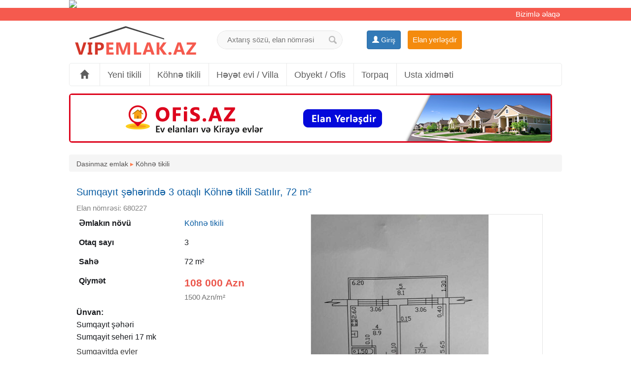

--- FILE ---
content_type: text/html;charset=utf-8
request_url: https://vipemlak.az/sumqayit-seheri-17-mk-680227.html
body_size: 6604
content:
<!DOCTYPE html>
<html lang="az"><head>
<title>Sumqayıt şəhərində 3 otaqlı Köhnə tikili Satılır, 72 m² - VIPEMLAK.AZ</title>
<meta name="description" content="Sumqayıt şəhərində 3 otaqlı Köhnə tikili Satılır, 72 m²" /> 
<meta name="keyword" content="Sumqayıt şəhərində 3 otaqlı Köhnə tikili Satılır, 72 m²" /> 

<link rel="canonical" href="https://vipemlak.az/sumqayit-seheri-17-mk-680227.html" />
<meta name="title" content="Sumqayıt şəhərində 3 otaqlı Köhnə tikili Satılır, 72 m²" />
<meta http-equiv="content-type" content="text/html; charset=UTF-8" />
<meta http-equiv="X-UA-Compatible" content="IE=edge,chrome=1">
<meta name="viewport" content="width=device-width, initial-scale=1">
<meta name="google-site-verification" content="dpn8awyqPJJLJ1hF-43o1WyIyQCTRd0XFFCxm21xBgM" />
<meta name='yandex-verification' content='' />
<meta property="og:site_name" content="VIPEMLAK.AZ" />
<meta property="fb:admins" content="" />
<meta property="fb:app_id" content="382765665107395" />
<meta property="og:title" content="Sumqayıt şəhərində 3 otaqlı Köhnə tikili Satılır, 72 m²" />
<meta property="og:url" content="https://vipemlak.az/sumqayit-seheri-17-mk-680227.html" />
<meta property="og:description" content="Sumqayıt şəhərində 3 otaqlı Köhnə tikili Satılır, 72 m²" />
<meta property="og:image" content="https://vipemlak.az/uploads/news/17156746749286866431e327a527.jpg"/><meta property="og:image:width" content="360" /><meta property="og:image:height" content="800" /> 
<link href="/images/favicon.ico" rel="shortcut icon" type="image/x-icon" /><link href="/allmini.css" rel="stylesheet"> <script src="/allmini.js" type="text/javascript"></script>  <script type="text/javascript" src="/images/jquery.touchSwipe.min.js"></script>
<link rel="stylesheet" href="/images/photoswipe.css">
<link rel="stylesheet" href="/images/default-skin/default-skin.css"> 
<script src="/images/photoswipe.min.js"></script> 
<script src="/images/photoswipe-ui-default.min.js"></script> 
<script src="/jsvipemlak.js?42cec34e421c656721a8e6bc6563ca15" type="text/javascript"></script> 
<script language="javascript">
baseurl = '/';
valyuta_name = 'Azn';
lang_buycontinue = 'Alış-verişə Davam Edin'; lang_buyfinish = 'Sifarişinizi Tamamlayın'; lang_buysebetim = 'Alış-veriş səbətim'; lang_choose = 'Xahiş edirik seçim edin'; lang_colorselect = 'Xahiş edirik rəng seçin'; lang_day = 'gün'; lang_deq = 'dəq'; lang_email = 'Email düzgün formada deyil'; lang_emailempty = 'Email boş saxlamaq olmaz'; lang_faylformat = 'Faylın formatı icazə verilən deyil !'; lang_faylimit = 'Fayl yükləmə limitini keçmisiniz !'; lang_faylsize = 'Faylin olcusu boyukdur !'; lang_fullcheck = 'Məlumat hissəni ətraflı, geniş yazmaq lazımdır.'; lang_imgmustbe = 'Şəkil yerləşdirməyiniz vacibdir !'; lang_logincheck = 'Adınızı düzgün yazın, ancaq hərflərdən ibarət olmalıdır.'; lang_minlength = 'Simvol sayı azdı'; lang_notordercount = 'Sifariş sayı yazılmayıb'; lang_order = 'Sifariş'; lang_ordertoomuch = 'Siz çox Elan seçmisiz, ilk öncə mövcud sifarişi tamamlayın.'; lang_overlimitprodocut = 'Siz Elan sayı limitini keçmisiz'; lang_pricecheck = 'Qiymət çox aşağıdır.'; lang_problem = 'Problem var, Olmadi.'; lang_productcounterror = 'Elan Sayı düz yazılmayıb !'; lang_productnotselected = 'Elan seçilməyib'; lang_required = 'Boş saxlamaq olmaz'; lang_san = 'san'; lang_sebetok = 'Elan səbətinizə əlavə olundu'; lang_sizeselect = 'Xahiş edirik ölçü seçin'; lang_tdelete = 'Şəkili sil'; lang_telcheck = 'Telefon nömrəsini düzgün yazın'; lang_thome = 'Əsas şəkil et'; lang_timefinished = 'vaxt bitib'; lang_titlecheck = 'Ətraflı yazmaq lazımdır.'; lang_trotate = 'Sola çevir'; lang_trotate2 = 'Sağa çevir'; $(document).ready(function() {
	  	$.validator.messages['required'] = ' ';
    $("#myform").validate({  });
       });
</script>

<script>(function(w,d,s,l,i){w[l]=w[l]||[];w[l].push({'gtm.start':
new Date().getTime(),event:'gtm.js'});var f=d.getElementsByTagName(s)[0],
j=d.createElement(s),dl=l!='dataLayer'?'&l='+l:'';j.async=true;j.src=
'https://www.googletagmanager.com/gtm.js?id='+i+dl;f.parentNode.insertBefore(j,f);
})(window,document,'script','dataLayer','GTM-P8GDNBM');</script>
<noscript><iframe src="https://www.googletagmanager.com/ns.html?id=GTM-P8GDNBM"
height="0" width="0" style="display:none;visibility:hidden"></iframe></noscript>
</head><body class="">

<div id="topbanner"><a href="https://servis.az" title="kombi ustası, kombi təmiri, kondisioner ustasi temiri"><img src="https://tezbazar.az/banner/servisaz_komp2.png" /></a></div><header>
<div id="topline_out"><div class="wrapper" id="toplinks">
<a href="/contact">Bizimlə əlaqə</a>
</div></div>

<div id="header" class="clearfix">
<div id="midhead" class="sticky clearfix">


<div id="logoimg" >
<a href="/" title="VIPEMLAK.AZ ev elanlari, dasinmaz emlak" ><img src="/logo.png"  alt="Ev alqi satqisi, Kiraye evler, Dasinmaz Emlak, Ev elanlari Bakida" title="VIPEMLAK.AZ emlak elanlari sayti, dasinmaz emlak" /></a>
</div>

<div id="searchdiv">
<form id="searchform" method="post" action="/search/">
<input type="text" id="inputsearch" name="query" placeholder="Axtarış sözü, elan nömrəsi" value="" />
<input type="submit" id="submitsearch" name="submit" value=" ">
<input name="hhh" value="&mh=9fe008f8e33c100ba4c423765cd5f30f&mr=1768382052" type="hidden" />
</form></div>
<div id="topbuttons" class="clearfix">


<div class="mylogbutton" style="display: inline-block; max-width: 160px;"><a class="btn btn-primary" id="loginbutton"  href="https://data.az/index.php?redirect=https%3A%2F%2Fvipemlak.az%2Fsumqayit-seheri-17-mk-680227.html" target="_blank"  rel="nofollow" ><span class="glyphicon glyphicon-user" aria-hidden="true"></span> <span >Giriş</span></a></div>

<a class="anavimenu alinktop anavimenu_az" href="/homeobject.php?act=add">
Elan yerləşdir</a>


</div>
</div>

</div>


<div id="divtopmenu"><div class="container clearfix">
        <ul id="topmenu" class="menu_horizontal">
            <li class="lihome"><a href="/"><span class="glyphicon glyphicon-home homeiconvip"></span></a></li>
<li><a href="/yeni-tikili" title="Yeni tikili elanlar">Yeni tikili</a></li><li class="active"><a href="/kohne-tikili" title="Köhnə tikili elanlar">Köhnə tikili</a></li><li><a href="/heyet-evi-villa" title="Həyət evi / Villa elanlar">Həyət evi / Villa</a></li><li><a href="/obyekt-ofis" title="Obyekt / Ofis elanlar">Obyekt / Ofis</a></li><li><a href="/torpaq" title="Torpaq elanlar">Torpaq</a></li><li><a href="https://servis.az" title="Kombi ustasi, kondisioner ustasi, usta xidməti" target="_blank">Usta xidməti</a></li></ul></div></div>

</header>
<div class="wrapper">
<div id="content">
<a href="https://ofis.az" target="_blank"><img src="https://vipemlak.az/banner/ofisaz_komp.png"  class="img-rounded"  alt="ofis.az" /></a><br/><br/><div class="breadcrumb"><a href="/" title="Ev alqi satqisi, Kiraye evler, Dasinmaz Emlak, Ev elanlari Bakida">Dasinmaz emlak</a> 
<span class="sep">&#9656;</span> <a href="/kohne-tikili-satilir" title="Köhnə tikili Satılır">Köhnə tikili</a></div><article>
<h1>Sumqayıt şəhərində 3 otaqlı Köhnə tikili Satılır, 72 m²</h1>
<span class="open_idshow"> Elan nömrəsi: 680227</span>

<div id="picappendarea" class="clear"></div><div id="openhalf" class="halfdiv openproduct"><div class="infotd"><b>Əmlakın növü</b></div><div class="infotd2"><a href="/kohne-tikili-satilir" title="Köhnə tikili Satılır">Köhnə tikili</a></div><div class="infotd"><b>Otaq sayı</b></div><div class="infotd2">3</div><div class="infotd"><b>Sahə</b></div><div class="infotd2">72 m²</div><div class="infotd"><b>Qiymət</b></div><div class="infotd2"><span class="pricecolor">108 000 Azn</span><br/><b></b><span class='pricekv'>1500 Azn/m²</span></div><div class="infotd100"><b>Ünvan:</b><br/>Sumqayıt şəhəri<br/>Sumqayit seheri 17 mk<div class="catlinkbb"><a href="/sumqayitda-evler" title="sumqayitda evler">Sumqayitda evler</a></div></div><div class="infotd100"><strong>Ümumi məlumat</strong><br/> SAHIBINDEN!! <br />
 Sumqayit seheri 17 mk, ev 38, menzil 6 Leninqrad panel skvaznoy orta menzildi.Temiri ortadir. <br />
 2 eyvani var, 4 metrlik, ve 8 metrlik, kicik olan heyete baxir, boyuk olan ise yola, hansi ki bir basa bakiya ve novxaniya qedir.Sumqayitda en yaxsi mikrorayonlardan birinde yerlesir, su, qaz, isiq diimi var.Binanin yaninda qazan xana var, kombiye extiyac yoxdur, evlerde qis vaxti cox isrtidir. <br />
 Yaxinliqda mekteb, marketler, baxca, poct, jek yerlesir, butun infrastuktur yaxinliqdadir. <br />
 Ipotekaya yararlidir.Qiymet razılaşmaq olar. </div><div class="satilib_div">Bu elanın vaxtı bitib. Oxşar elanlara baxın</div><div class="infocontact">
		 <span class="glyphicon glyphicon-user" aria-hidden="true"></span> Aslan  <br/><span class="glyphicon glyphicon-map-marker" aria-hidden="true"></span> Sumqayıt şəhəri <br/><br/><div class="searchmini_div"><form action="/search/" method="post" class="searchmini_form">  <input type="text" placeholder="Axtarış.." value="Sumqayit seheri 17 mk" name="query" class="searchmini_text" required />  <input type="submit" value="Axtarış" name="submit" class="searchmini_submit" />  <input name="hhh" value="&mh=9fe008f8e33c100ba4c423765cd5f30f&mr=1768382052" type="hidden" /></form></div> </div><div class="clearfix clear"><a class="btn btn-success hidden-lg hidden-md" href="whatsapp://send?text=Sumqay%C4%B1t+%C5%9F%C9%99h%C9%99rind%C9%99+3+otaql%C4%B1+K%C3%B6hn%C9%99+tikili+Sat%C4%B1l%C4%B1r%2C+72+m%C2%B2, https://vipemlak.az/sumqayit-seheri-17-mk-680227.html" onclick="myga('whatsapp', 'openclick')" ><i class="fa fa-whatsapp" aria-hidden="true"></i> Paylaş</a> <br/> <span class="viewsbb clear"> Tarix: 14.05.2024</span> </div> <br/><a href="https://servis.az" title="kombi ustası, kombi təmiri, kondisioner ustasi temiri"><img src="https://tezbazar.az/banner/servisaz_mob3.png" alt="servis.az" /></a> 
<br/></div>

<div class="halfdiv photosopen"><div id="picsopen"><div><a href="/uploads/news/17156746749286866431e327a527.jpg" rel="slider"><div class="openimg"><img src="/uploads/news/17156746749286866431e327a527.jpg"  height="268"   alt="Sumqayıt şəhərində 3 otaqlı Köhnə tikili Satılır, 72 m²" title="Sumqayıt şəhərində 3 otaqlı Köhnə tikili Satılır, 72 m²" /></div><img class="slidimg" src="/small/news/17156746749286866431e327a527.jpg?1768378552" /></a><a href="/uploads/news/17156746747970266431e327db97.jpg" rel="slider"><img class="slidimg" src="/small/news/17156746747970266431e327db97.jpg" /></a><a href="/uploads/news/17156746741460666431e3282144.jpg" rel="slider"><img class="slidimg nomargin" src="/small/news/17156746741460666431e3282144.jpg" /></a><a href="/uploads/news/17156746744186966431e32858b2.jpg" rel="slider"><img class="slidimg" src="/small/news/17156746744186966431e32858b2.jpg" /></a><a href="/uploads/news/17156746744539766431e3289f0c.jpg" rel="slider"><img class="slidimg" src="/small/news/17156746744539766431e3289f0c.jpg" /></a><a href="/uploads/news/17156746741940166431e328eeda.jpg" rel="slider"><img class="slidimg nomargin" src="/small/news/17156746741940166431e328eeda.jpg" /></a><a href="/uploads/news/17156746749588166431e3292f5f.jpg" rel="slider"><img class="slidimg" src="/small/news/17156746749588166431e3292f5f.jpg" /></a><a href="/uploads/news/17156746747438166431e32963ae.jpg" rel="slider"><img class="slidimg" src="/small/news/17156746747438166431e32963ae.jpg" /></a><a href="/uploads/news/17156746744459266431e329a4f3.jpg" rel="slider"><img class="slidimg nomargin" src="/small/news/17156746744459266431e329a4f3.jpg" /></a></div></div><ul id="ulvipto22" class="ulvip clearfix"><li><a rel="nofollow" href="#680227" onclick="PopupCenter('/payment.php?amod=homeobject&id=680227&tip=1', 'ViP elan et', 500, 500);"><span class="myimages vip20"></span>ViP elan et</a></li>
<li><a rel="nofollow" href="#680227" onclick="PopupCenter('/payment.php?amod=homeobject&id=680227&tip=2', 'Elanı irəli çək', 500, 500);"><span class="myimages top20"></span>Elanı irəli çək</a></li></ul><ul class="ulvip clearfix"><li><a href="#680227" onclick="PopupCenter('/feedback.php?amod=homeobject&id=680227', 'Elana düzəliş et', 540, 320);" rel="nofollow" ><span class="myimages edit20"></span>Elana düzəliş et</a></li>
<li><a href="#680227" onclick="PopupCenter('/feed_delete.php?amod=homeobject&id=680227', 'Elanı sil', 500, 260);"  rel="nofollow" ><span class="myimages del20"></span>Elanı sil</a></li></ul></div> <br/><div class="clr"></div>
</article><div class="central"><div class="obyekt_header"><h2><span class="h2b">Köhnə tikili elanları</span></h2> </div><div class="indexhold"><div class="pranto prodbig"><a href="/sumqayit-seh-bagcaseher-776438.html" title="Sumqayıt ş., Köhnə tikili , 2 otaq"><div class="holderimg"><img src="/uploads/news/homeobject_7764384286826254.jpg" alt="Sumqayıt ş., Köhnə tikili , 2 otaq"   /></div><h3>Sumqayıt ş., Köhnə tikili , 2 otaq</h3></a><p class="prodful">Sumqayıtda Bağça şəhərdə yerləşən yeni tikili 14 mərtəbəli binanın 4-cü mərtəbəsində ümumi sahəsi 74 , kv kv olan, 2 otaq studio tam təmirli mənzil yalnız kredit şərtləri ilə satılır. İstilik sistemi kombidir. Mənzildə</p><span class="sprice">21 000 Azn</span>  </div><div class="pranto prodbig"><a href="/sumqayit-1-mkr-772592.html" title="Sumqayıt ş., Köhnə tikili , 3 otaq"><div class="holderimg"><img src="/uploads/news/homeobject_7725924098232751.jpg" alt="Sumqayıt ş., Köhnə tikili , 3 otaq"   /></div><h3>Sumqayıt ş., Köhnə tikili , 3 otaq</h3></a><p class="prodful">Sumqayıt, 1 mkr, yolqiragi bina, 5/1, orta ev, 3 otaqlı təmirli mənzil. Eyvanda artırması var. Kombi, kondisioner, mətbəx mebeli var. Bəzi əşyalar qalacaq. Qiyməti 101000 AZN. Endirim olacaq</p><span class="sprice">101 000 Azn</span>  </div><div class="pranto prodbig"><a href="/sumqayit-17-mkr-774226.html" title="Sumqayıt ş., Köhnə tikili , 1 otaq"><div class="holderimg"><img src="/uploads/news/homeobject_774226986326142.jpg" alt="Sumqayıt ş., Köhnə tikili , 1 otaq"   /></div><h3>Sumqayıt ş., Köhnə tikili , 1 otaq</h3></a><p class="prodful">Sumqayıt, 17 mkr, 5/1, 2 otağa düzələn Leninqrad layihəli mənzil əşyalı satılır. Mərkəzi istilik sistemi var. Qiyməti 61000 azn</p><span class="sprice">61 000 Azn</span>  </div><div class="pranto prodbig"><a href="/sumqayit-30-cu-mehelle-776636.html" title="Sumqayıt ş., Köhnə tikili , 2 otaq"><div class="holderimg"><img src="/uploads/news/homeobject_7766363604196392.jpg" alt="Sumqayıt ş., Köhnə tikili , 2 otaq"   /></div><h3>Sumqayıt ş., Köhnə tikili , 2 otaq</h3></a><p class="prodful">Sumqayıt, 30-cu məhəllə, yola yaxın, 5/5, cənub künc, 2 otaqlı mənzil 40 kv.m artırma ilə 3 otağa düzəlib. Kombi, var, mətbəx mebeli var. Mənzi əşyalı satılır. Qiyməti 82000 AZN. Endirim olacaq</p><span class="sprice">82 000 Azn</span>  </div><div class="pranto prodbig"><a href="/sumqayit-seheri-47-ci-mehelle-774569.html" title="Sumqayıt ş., Köhnə tikili , 4 otaq"><div class="holderimg"><img src="/uploads/news/homeobject_7745692509834347.jpg" alt="Sumqayıt ş., Köhnə tikili , 4 otaq"   /></div><h3>Sumqayıt ş., Köhnə tikili , 4 otaq</h3></a><p class="prodful">ALLAHIN SALAMI OLSUN HƏR KƏSƏ! ALLAH HƏR BİRİNİZƏ İSTİ YUVA XOŞBƏXT HƏYAT NƏSİB ETSİN İNŞƏALLAH! AMİN! Sumqayıt şəhəri 47-ci məhəllə 9 mərtəbəli binanın 5-ci mərtəbəsi orta ev Kiev layihə 4 otaq sadə mənzildir. Qiymət:</p><span class="sprice">120 000 Azn</span>  </div><div class="pranto prodbig"><a href="/sumqayit-birlesmis-mehelle-776500.html" title="Sumqayıt ş., Köhnə tikili , 1 otaq"><div class="holderimg"><img src="/uploads/news/homeobject_7765002548866751.jpg" alt="Sumqayıt ş., Köhnə tikili , 1 otaq"   /></div><h3>Sumqayıt ş., Köhnə tikili , 1 otaq</h3></a><p class="prodful">Sumqayıt, Birləşmiş məhəllə, 4/1, künc ev, 1 otaqlı təmirsiz mənzil. 12 kv.m artırması, mərkəzi istilik sistemi var. Qiyməti 49000 AZN. Endirim olacaq</p><span class="sprice">49 000 Azn</span>  </div><div class="pranto prodbig"><a href="/sumqayit-seheri-13-cu-mikrorayon-772811.html" title="Sumqayıt ş., Köhnə tikili , 4 otaq"><div class="holderimg"><img src="/uploads/news/homeobject_7728113992990604.jpg" alt="Sumqayıt ş., Köhnə tikili , 4 otaq"   /></div><h3>Sumqayıt ş., Köhnə tikili , 4 otaq</h3></a><p class="prodful">ALLAHIN SALAMI OLSUN HƏR KƏSƏ! ALLAH HƏR BİRİNİZƏ İSTİ YUVA XOŞBƏXT HƏYAT NƏSİB ETSİN İNŞƏALLAH! AMİN! Sumqayıt şəhəri 13-cü mkr 9 mərtəbəli binanın 4-cü mərtəbəsi künc ev 4 otaq səliqəli mənzildir. Qiymət: 148.000 Azn</p><span class="sprice">148 000 Azn</span>  </div><div class="pranto prodbig"><a href="/sumqayit-42-ci-mehelle-776732.html" title="Sumqayıt ş., Köhnə tikili , 1 otaq"><div class="holderimg"><img src="/uploads/news/homeobject_7767321544492301.jpg" alt="Sumqayıt ş., Köhnə tikili , 1 otaq"   /></div><h3>Sumqayıt ş., Köhnə tikili , 1 otaq</h3></a><p class="prodful">Sumqayıt, 42-ci məhəllə, 5/2, 20 kv.m 1 otaqlı yataqxana. Hamam tualet mətbəx evin içindədir. Qazı yoxdur. Qeydiyyat ile 27000 AZN. Endirim olacaq</p><span class="sprice">27 000 Azn</span>  </div><div class="pranto prodbig"><a href="/sumqayit-seheri3-cu-mehelledeicra-hakimiyyetine-ve-bazara-yaxn-stalinka-4-otaqli-ev-satilir-773170.html" title="Sumqayıt ş., Köhnə tikili , 4 otaq"><div class="holderimg"><img src="/uploads/news/homeobject_7731703601612727.jpg" alt="Sumqayıt ş., Köhnə tikili , 4 otaq"   /></div><h3>Sumqayıt ş., Köhnə tikili , 4 otaq</h3></a><p class="prodful">Sumqayıt şəhəri, 3-cu məhəllədə, İcra Hakimiyyətinə və Bazara yaxın Stalinka Lahiyəli, 3 mərtəbəli binanın 2 ci mərtəbəsində 3 otaqlı+1ot(13kv)artırma ilə orta təmirli ümumi sahəsi 73 kvadratmetr olan mənzil satılır</p><span class="sprice">108 000 Azn</span>  </div><div class="pranto prodbig"><a href="/sumqayit-9-mkr-773630.html" title="Sumqayıt ş., Köhnə tikili , 3 otaq"><div class="holderimg"><img src="/uploads/news/homeobject_77363095721625.jpg" alt="Sumqayıt ş., Köhnə tikili , 3 otaq"   /></div><h3>Sumqayıt ş., Köhnə tikili , 3 otaq</h3></a><p class="prodful">Sumqayıt şəhər 9-cu mikrorayon 23\8 mənzil 15 Köhne tikiki 5 ci mertebe real alıcıya evde cuzi endirim olacaq</p><span class="sprice">109 000 Azn</span>  </div><div class="pranto prodbig"><a href="/sumqayit-seheri-42-ci-mehhelle-772898.html" title="Sumqayıt ş., Köhnə tikili , 1 otaq"><div class="holderimg"><img src="/uploads/news/homeobject_7728983853271350.jpg" alt="Sumqayıt ş., Köhnə tikili , 1 otaq"   /></div><h3>Sumqayıt ş., Köhnə tikili , 1 otaq</h3></a><p class="prodful">Vasiteci haqqi 500 azn teskil edir  sumqayit seheri 42 ci mehhelle 5/4.1 otaqli kupcali esyali opsitel satilir metbext sanitar qovsagi evin icindedir reyal musterilere endirim olacaq vasiteci haqqi 500 manat teskil</p><span class="sprice">32 000 Azn</span>  </div><div class="pranto prodbig"><a href="/sumqayit-seheri-11-ci-mikrorayon-772689.html" title="Sumqayıt ş., Köhnə tikili , 1 otaq"><div class="holderimg"><img src="/uploads/news/homeobject_7726891744357966.jpg" alt="Sumqayıt ş., Köhnə tikili , 1 otaq"   /></div><h3>Sumqayıt ş., Köhnə tikili , 1 otaq</h3></a><p class="prodful">ALLAHIN SALAMI OLSUN HƏR KƏSƏ! ALLAH HƏR BİRİNİZƏ İSTİ YUVA XOŞBƏXT HƏYAT NƏSİB ETSİN İNŞƏALLAH! AMİN! Sumqayıt şəhəri 11-ci mkr. 5 mərtəbəli binanın 5-ci mərtəbəsi 1 otaq Leninqrad layihə 6 metrlik eyvan səliqəli</p><span class="sprice">64 000 Azn</span>  </div></div><div class="clr"></div> </div><br/><div class="ssrcha"> <a href="https://ustalar.az" title="usta xidmeti, Kombi ustasi, kondisioner ustasi">ustalar</a> <a href="https://ofis.az" title="ev elanlari kiraye evler">ev elanlari</a>  <a href="/ev+alqi+satqisi+bakida" title="ev alqi satqisi bakida">ev alqi satqisi bakida</a>  <a href="/ev+alqi+satqisi" title="ev alqi satqisi">ev alqi satqisi</a>  <a href="/menziller" title="menziller">menziller</a>  <a href="/ev+alqi+satqisi+korogluda" title="ev alqi satqisi korogluda">ev alqi satqisi korogluda</a>  <a href="/kiraye+evler+abseronda" title="kiraye evler abseronda">kiraye evler abseronda</a>  <a href="/arenda+evler" title="arenda evler">arenda evler</a>  <a href="/mingecevirde+kiraye+evler" title="mingecevirde kiraye evler">mingecevirde kiraye evler</a>  <a href="/dasinmaz-emlak" title="dasinmaz emlak">dasinmaz emlak</a>  <a href="/ev-elanlari" title="ev elanlari">ev elanlari</a>  <a href="/ev-alqi-satqisi" title="ev alqi satqisi">ev alqi satqisi</a>  <a href="/xirdalanda+ucuz+bina+evler" title="xirdalanda ucuz bina evler">xirdalanda ucuz bina evler</a>  <a href="/xirdalanda+kiraye+heyet+evleri" title="xirdalanda kiraye heyet evleri">xirdalanda kiraye heyet evleri</a> <a href="https://turlar.az" title="ucuz turlar, avia biletler, tur paketler 2026">turlar</a> </div>
<div class="clr"></div>
</div>





<div class="clr"></div>


</div>


<footer id="footersayt_out"><div id="footersayt">
<div class="copyright">
   <strong><a href="https://vipemlak.az/" title="VIPEMLAK.AZ Ev alqi satqisi, Kiraye evler, Dasinmaz Emlak, Ev elanlari Bakida">VIPEMLAK.AZ</a></strong><br />
Vipemlak.az daşınmaz əmlak , ev alqı satqı saytıdır. Ev elanlari , ev satisi , kiraye evler axtarırsızsa Vipemlak.az ev elanlari saytında asanlıqla tapa bilərsiz. Saytda müxtəlif emlak elanlari yerlesdirmek mümkündür. Bakida ev elanlari, Azerbaycanda ev elanlari sizi maraqlandirirsa Vipemlak.az saytinda tapa bilersiniz. Vipemlak.az Dasinmaz emlak saytinda pulsuz elan yerlesdir, oz evini sat. Ev alqi satqisi , ev satisi rahat şəkildə həyata keçirə bilərsiniz. Ev satışında əlavə Bakida kiraye evler, Azerbaycanda kiraye evler ucuz qiymete verilir. Butun Azerbaycan boyu kiraye evler axtarin . Kiraye eviniz varsa Vipemlak.az dasinmaz emlak saytinda pulsuz elan yerlesdirin.<br />
Dasinmaz emlak, ev alqi satqi sayti , kiraye evler Bakida. Pulsuz daşınmaz əmlak elanları göndər ve evler alqi satqisi heyata keçirt.
    <br> &copy; 2016 <strong> VIPEMLAK.AZ</strong>
    info [@] vipemlak.az | <a style="margin:0px;" href="/contact" rel='nofollow'>Bizimlə əlaqə</a> &nbsp; a: 0  
<br/>


<br/>

</div>


<div id="counter">  </div>



</div></footer>
<script defer src="https://static.cloudflareinsights.com/beacon.min.js/vcd15cbe7772f49c399c6a5babf22c1241717689176015" integrity="sha512-ZpsOmlRQV6y907TI0dKBHq9Md29nnaEIPlkf84rnaERnq6zvWvPUqr2ft8M1aS28oN72PdrCzSjY4U6VaAw1EQ==" data-cf-beacon='{"version":"2024.11.0","token":"9e4e6116642243d381dabbf92c184a78","r":1,"server_timing":{"name":{"cfCacheStatus":true,"cfEdge":true,"cfExtPri":true,"cfL4":true,"cfOrigin":true,"cfSpeedBrain":true},"location_startswith":null}}' crossorigin="anonymous"></script>
</body></html>

--- FILE ---
content_type: text/css
request_url: https://vipemlak.az/allmini.css
body_size: 48265
content:
/*! * Bootstrap v3.3.7 (http://getbootstrap.com) * Copyright 2011-2016 Twitter, Inc. * Licensed under MIT (https://github.com/twbs/bootstrap/blob/master/LICENSE) *//*! normalize.css v3.0.3 | MIT License | github.com/necolas/normalize.css */html{font-family:sans-serif;-webkit-text-size-adjust:100%;-ms-text-size-adjust:100%}body{margin:0}article,aside,details,figcaption,figure,footer,header,hgroup,main,menu,nav,section,summary{display:block}audio,canvas,progress,video{display:inline-block;vertical-align:baseline}audio:not([controls]){display:none;height:0}[hidden],template{display:none}a{background-color:transparent}a:active,a:hover{outline:0}abbr[title]{border-bottom:1px dotted}b,strong{font-weight:700}dfn{font-style:italic}h1{margin:.67em 0;font-size:2em}mark{color:#000;background:#ff0}small{font-size:80%}sub,sup{position:relative;font-size:75%;line-height:0;vertical-align:baseline}sup{top:-.5em}sub{bottom:-.25em}img{border:0}svg:not(:root){overflow:hidden}figure{margin:1em 40px}hr{height:0;-webkit-box-sizing:content-box;-moz-box-sizing:content-box;box-sizing:content-box}pre{overflow:auto}code,kbd,pre,samp{font-family:monospace,monospace;font-size:1em}button,input,optgroup,select,textarea{margin:0;font:inherit;color:inherit}button{overflow:visible}button,select{text-transform:none}button,html input[type=button],input[type=reset],input[type=submit]{-webkit-appearance:button;cursor:pointer}button[disabled],html input[disabled]{cursor:default}button::-moz-focus-inner,input::-moz-focus-inner{padding:0;border:0}input{line-height:normal}input[type=checkbox],input[type=radio]{-webkit-box-sizing:border-box;-moz-box-sizing:border-box;box-sizing:border-box;padding:0}input[type=number]::-webkit-inner-spin-button,input[type=number]::-webkit-outer-spin-button{height:auto}input[type=search]{-webkit-box-sizing:content-box;-moz-box-sizing:content-box;box-sizing:content-box;-webkit-appearance:textfield}input[type=search]::-webkit-search-cancel-button,input[type=search]::-webkit-search-decoration{-webkit-appearance:none}fieldset{padding:.35em .625em .75em;margin:0 2px;border:1px solid silver}legend{padding:0;border:0}textarea{overflow:auto}optgroup{font-weight:700}table{border-spacing:0;border-collapse:collapse}td,th{padding:0}/*! Source: https://github.com/h5bp/html5-boilerplate/blob/master/src/css/main.css */@media print{*,:after,:before{color:#000!important;text-shadow:none!important;background:0 0!important;-webkit-box-shadow:none!important;box-shadow:none!important}a,a:visited{text-decoration:underline}a[href]:after{content:" (" attr(href) ")"}abbr[title]:after{content:" (" attr(title) ")"}a[href^="javascript:"]:after,a[href^="#"]:after{content:""}blockquote,pre{border:1px solid #999;page-break-inside:avoid}thead{display:table-header-group}img,tr{page-break-inside:avoid}img{max-width:100%!important}h2,h3,p{orphans:3;widows:3}h2,h3{page-break-after:avoid}.navbar{display:none}.btn>.caret,.dropup>.btn>.caret{border-top-color:#000!important}.label{border:1px solid #000}.table{border-collapse:collapse!important}.table td,.table th{background-color:#fff!important}.table-bordered td,.table-bordered th{border:1px solid #ddd!important}}@font-face{font-family:'Glyphicons Halflings';src:url(../fonts/glyphicons-halflings-regular.eot);src:url(../fonts/glyphicons-halflings-regular.eot?#iefix) format('embedded-opentype'),url(../fonts/glyphicons-halflings-regular.woff2) format('woff2'),url(../fonts/glyphicons-halflings-regular.woff) format('woff'),url(../fonts/glyphicons-halflings-regular.ttf) format('truetype'),url(../fonts/glyphicons-halflings-regular.svg#glyphicons_halflingsregular) format('svg')}.glyphicon{position:relative;top:1px;display:inline-block;font-family:'Glyphicons Halflings';font-style:normal;font-weight:400;line-height:1;-webkit-font-smoothing:antialiased;-moz-osx-font-smoothing:grayscale}.glyphicon-asterisk:before{content:"\002a"}.glyphicon-plus:before{content:"\002b"}.glyphicon-eur:before,.glyphicon-euro:before{content:"\20ac"}.glyphicon-minus:before{content:"\2212"}.glyphicon-cloud:before{content:"\2601"}.glyphicon-envelope:before{content:"\2709"}.glyphicon-pencil:before{content:"\270f"}.glyphicon-glass:before{content:"\e001"}.glyphicon-music:before{content:"\e002"}.glyphicon-search:before{content:"\e003"}.glyphicon-heart:before{content:"\e005"}.glyphicon-star:before{content:"\e006"}.glyphicon-star-empty:before{content:"\e007"}.glyphicon-user:before{content:"\e008"}.glyphicon-film:before{content:"\e009"}.glyphicon-th-large:before{content:"\e010"}.glyphicon-th:before{content:"\e011"}.glyphicon-th-list:before{content:"\e012"}.glyphicon-ok:before{content:"\e013"}.glyphicon-remove:before{content:"\e014"}.glyphicon-zoom-in:before{content:"\e015"}.glyphicon-zoom-out:before{content:"\e016"}.glyphicon-off:before{content:"\e017"}.glyphicon-signal:before{content:"\e018"}.glyphicon-cog:before{content:"\e019"}.glyphicon-trash:before{content:"\e020"}.glyphicon-home:before{content:"\e021"}.glyphicon-file:before{content:"\e022"}.glyphicon-time:before{content:"\e023"}.glyphicon-road:before{content:"\e024"}.glyphicon-download-alt:before{content:"\e025"}.glyphicon-download:before{content:"\e026"}.glyphicon-upload:before{content:"\e027"}.glyphicon-inbox:before{content:"\e028"}.glyphicon-play-circle:before{content:"\e029"}.glyphicon-repeat:before{content:"\e030"}.glyphicon-refresh:before{content:"\e031"}.glyphicon-list-alt:before{content:"\e032"}.glyphicon-lock:before{content:"\e033"}.glyphicon-flag:before{content:"\e034"}.glyphicon-headphones:before{content:"\e035"}.glyphicon-volume-off:before{content:"\e036"}.glyphicon-volume-down:before{content:"\e037"}.glyphicon-volume-up:before{content:"\e038"}.glyphicon-qrcode:before{content:"\e039"}.glyphicon-barcode:before{content:"\e040"}.glyphicon-tag:before{content:"\e041"}.glyphicon-tags:before{content:"\e042"}.glyphicon-book:before{content:"\e043"}.glyphicon-bookmark:before{content:"\e044"}.glyphicon-print:before{content:"\e045"}.glyphicon-camera:before{content:"\e046"}.glyphicon-font:before{content:"\e047"}.glyphicon-bold:before{content:"\e048"}.glyphicon-italic:before{content:"\e049"}.glyphicon-text-height:before{content:"\e050"}.glyphicon-text-width:before{content:"\e051"}.glyphicon-align-left:before{content:"\e052"}.glyphicon-align-center:before{content:"\e053"}.glyphicon-align-right:before{content:"\e054"}.glyphicon-align-justify:before{content:"\e055"}.glyphicon-list:before{content:"\e056"}.glyphicon-indent-left:before{content:"\e057"}.glyphicon-indent-right:before{content:"\e058"}.glyphicon-facetime-video:before{content:"\e059"}.glyphicon-picture:before{content:"\e060"}.glyphicon-map-marker:before{content:"\e062"}.glyphicon-adjust:before{content:"\e063"}.glyphicon-tint:before{content:"\e064"}.glyphicon-edit:before{content:"\e065"}.glyphicon-share:before{content:"\e066"}.glyphicon-check:before{content:"\e067"}.glyphicon-move:before{content:"\e068"}.glyphicon-step-backward:before{content:"\e069"}.glyphicon-fast-backward:before{content:"\e070"}.glyphicon-backward:before{content:"\e071"}.glyphicon-play:before{content:"\e072"}.glyphicon-pause:before{content:"\e073"}.glyphicon-stop:before{content:"\e074"}.glyphicon-forward:before{content:"\e075"}.glyphicon-fast-forward:before{content:"\e076"}.glyphicon-step-forward:before{content:"\e077"}.glyphicon-eject:before{content:"\e078"}.glyphicon-chevron-left:before{content:"\e079"}.glyphicon-chevron-right:before{content:"\e080"}.glyphicon-plus-sign:before{content:"\e081"}.glyphicon-minus-sign:before{content:"\e082"}.glyphicon-remove-sign:before{content:"\e083"}.glyphicon-ok-sign:before{content:"\e084"}.glyphicon-question-sign:before{content:"\e085"}.glyphicon-info-sign:before{content:"\e086"}.glyphicon-screenshot:before{content:"\e087"}.glyphicon-remove-circle:before{content:"\e088"}.glyphicon-ok-circle:before{content:"\e089"}.glyphicon-ban-circle:before{content:"\e090"}.glyphicon-arrow-left:before{content:"\e091"}.glyphicon-arrow-right:before{content:"\e092"}.glyphicon-arrow-up:before{content:"\e093"}.glyphicon-arrow-down:before{content:"\e094"}.glyphicon-share-alt:before{content:"\e095"}.glyphicon-resize-full:before{content:"\e096"}.glyphicon-resize-small:before{content:"\e097"}.glyphicon-exclamation-sign:before{content:"\e101"}.glyphicon-gift:before{content:"\e102"}.glyphicon-leaf:before{content:"\e103"}.glyphicon-fire:before{content:"\e104"}.glyphicon-eye-open:before{content:"\e105"}.glyphicon-eye-close:before{content:"\e106"}.glyphicon-warning-sign:before{content:"\e107"}.glyphicon-plane:before{content:"\e108"}.glyphicon-calendar:before{content:"\e109"}.glyphicon-random:before{content:"\e110"}.glyphicon-comment:before{content:"\e111"}.glyphicon-magnet:before{content:"\e112"}.glyphicon-chevron-up:before{content:"\e113"}.glyphicon-chevron-down:before{content:"\e114"}.glyphicon-retweet:before{content:"\e115"}.glyphicon-shopping-cart:before{content:"\e116"}.glyphicon-folder-close:before{content:"\e117"}.glyphicon-folder-open:before{content:"\e118"}.glyphicon-resize-vertical:before{content:"\e119"}.glyphicon-resize-horizontal:before{content:"\e120"}.glyphicon-hdd:before{content:"\e121"}.glyphicon-bullhorn:before{content:"\e122"}.glyphicon-bell:before{content:"\e123"}.glyphicon-certificate:before{content:"\e124"}.glyphicon-thumbs-up:before{content:"\e125"}.glyphicon-thumbs-down:before{content:"\e126"}.glyphicon-hand-right:before{content:"\e127"}.glyphicon-hand-left:before{content:"\e128"}.glyphicon-hand-up:before{content:"\e129"}.glyphicon-hand-down:before{content:"\e130"}.glyphicon-circle-arrow-right:before{content:"\e131"}.glyphicon-circle-arrow-left:before{content:"\e132"}.glyphicon-circle-arrow-up:before{content:"\e133"}.glyphicon-circle-arrow-down:before{content:"\e134"}.glyphicon-globe:before{content:"\e135"}.glyphicon-wrench:before{content:"\e136"}.glyphicon-tasks:before{content:"\e137"}.glyphicon-filter:before{content:"\e138"}.glyphicon-briefcase:before{content:"\e139"}.glyphicon-fullscreen:before{content:"\e140"}.glyphicon-dashboard:before{content:"\e141"}.glyphicon-paperclip:before{content:"\e142"}.glyphicon-heart-empty:before{content:"\e143"}.glyphicon-link:before{content:"\e144"}.glyphicon-phone:before{content:"\e145"}.glyphicon-pushpin:before{content:"\e146"}.glyphicon-usd:before{content:"\e148"}.glyphicon-gbp:before{content:"\e149"}.glyphicon-sort:before{content:"\e150"}.glyphicon-sort-by-alphabet:before{content:"\e151"}.glyphicon-sort-by-alphabet-alt:before{content:"\e152"}.glyphicon-sort-by-order:before{content:"\e153"}.glyphicon-sort-by-order-alt:before{content:"\e154"}.glyphicon-sort-by-attributes:before{content:"\e155"}.glyphicon-sort-by-attributes-alt:before{content:"\e156"}.glyphicon-unchecked:before{content:"\e157"}.glyphicon-expand:before{content:"\e158"}.glyphicon-collapse-down:before{content:"\e159"}.glyphicon-collapse-up:before{content:"\e160"}.glyphicon-log-in:before{content:"\e161"}.glyphicon-flash:before{content:"\e162"}.glyphicon-log-out:before{content:"\e163"}.glyphicon-new-window:before{content:"\e164"}.glyphicon-record:before{content:"\e165"}.glyphicon-save:before{content:"\e166"}.glyphicon-open:before{content:"\e167"}.glyphicon-saved:before{content:"\e168"}.glyphicon-import:before{content:"\e169"}.glyphicon-export:before{content:"\e170"}.glyphicon-send:before{content:"\e171"}.glyphicon-floppy-disk:before{content:"\e172"}.glyphicon-floppy-saved:before{content:"\e173"}.glyphicon-floppy-remove:before{content:"\e174"}.glyphicon-floppy-save:before{content:"\e175"}.glyphicon-floppy-open:before{content:"\e176"}.glyphicon-credit-card:before{content:"\e177"}.glyphicon-transfer:before{content:"\e178"}.glyphicon-cutlery:before{content:"\e179"}.glyphicon-header:before{content:"\e180"}.glyphicon-compressed:before{content:"\e181"}.glyphicon-earphone:before{content:"\e182"}.glyphicon-phone-alt:before{content:"\e183"}.glyphicon-tower:before{content:"\e184"}.glyphicon-stats:before{content:"\e185"}.glyphicon-sd-video:before{content:"\e186"}.glyphicon-hd-video:before{content:"\e187"}.glyphicon-subtitles:before{content:"\e188"}.glyphicon-sound-stereo:before{content:"\e189"}.glyphicon-sound-dolby:before{content:"\e190"}.glyphicon-sound-5-1:before{content:"\e191"}.glyphicon-sound-6-1:before{content:"\e192"}.glyphicon-sound-7-1:before{content:"\e193"}.glyphicon-copyright-mark:before{content:"\e194"}.glyphicon-registration-mark:before{content:"\e195"}.glyphicon-cloud-download:before{content:"\e197"}.glyphicon-cloud-upload:before{content:"\e198"}.glyphicon-tree-conifer:before{content:"\e199"}.glyphicon-tree-deciduous:before{content:"\e200"}.glyphicon-cd:before{content:"\e201"}.glyphicon-save-file:before{content:"\e202"}.glyphicon-open-file:before{content:"\e203"}.glyphicon-level-up:before{content:"\e204"}.glyphicon-copy:before{content:"\e205"}.glyphicon-paste:before{content:"\e206"}.glyphicon-alert:before{content:"\e209"}.glyphicon-equalizer:before{content:"\e210"}.glyphicon-king:before{content:"\e211"}.glyphicon-queen:before{content:"\e212"}.glyphicon-pawn:before{content:"\e213"}.glyphicon-bishop:before{content:"\e214"}.glyphicon-knight:before{content:"\e215"}.glyphicon-baby-formula:before{content:"\e216"}.glyphicon-tent:before{content:"\26fa"}.glyphicon-blackboard:before{content:"\e218"}.glyphicon-bed:before{content:"\e219"}.glyphicon-apple:before{content:"\f8ff"}.glyphicon-erase:before{content:"\e221"}.glyphicon-hourglass:before{content:"\231b"}.glyphicon-lamp:before{content:"\e223"}.glyphicon-duplicate:before{content:"\e224"}.glyphicon-piggy-bank:before{content:"\e225"}.glyphicon-scissors:before{content:"\e226"}.glyphicon-bitcoin:before{content:"\e227"}.glyphicon-btc:before{content:"\e227"}.glyphicon-xbt:before{content:"\e227"}.glyphicon-yen:before{content:"\00a5"}.glyphicon-jpy:before{content:"\00a5"}.glyphicon-ruble:before{content:"\20bd"}.glyphicon-rub:before{content:"\20bd"}.glyphicon-scale:before{content:"\e230"}.glyphicon-ice-lolly:before{content:"\e231"}.glyphicon-ice-lolly-tasted:before{content:"\e232"}.glyphicon-education:before{content:"\e233"}.glyphicon-option-horizontal:before{content:"\e234"}.glyphicon-option-vertical:before{content:"\e235"}.glyphicon-menu-hamburger:before{content:"\e236"}.glyphicon-modal-window:before{content:"\e237"}.glyphicon-oil:before{content:"\e238"}.glyphicon-grain:before{content:"\e239"}.glyphicon-sunglasses:before{content:"\e240"}.glyphicon-text-size:before{content:"\e241"}.glyphicon-text-color:before{content:"\e242"}.glyphicon-text-background:before{content:"\e243"}.glyphicon-object-align-top:before{content:"\e244"}.glyphicon-object-align-bottom:before{content:"\e245"}.glyphicon-object-align-horizontal:before{content:"\e246"}.glyphicon-object-align-left:before{content:"\e247"}.glyphicon-object-align-vertical:before{content:"\e248"}.glyphicon-object-align-right:before{content:"\e249"}.glyphicon-triangle-right:before{content:"\e250"}.glyphicon-triangle-left:before{content:"\e251"}.glyphicon-triangle-bottom:before{content:"\e252"}.glyphicon-triangle-top:before{content:"\e253"}.glyphicon-console:before{content:"\e254"}.glyphicon-superscript:before{content:"\e255"}.glyphicon-subscript:before{content:"\e256"}.glyphicon-menu-left:before{content:"\e257"}.glyphicon-menu-right:before{content:"\e258"}.glyphicon-menu-down:before{content:"\e259"}.glyphicon-menu-up:before{content:"\e260"}*{-webkit-box-sizing:border-box;-moz-box-sizing:border-box;box-sizing:border-box}:after,:before{-webkit-box-sizing:border-box;-moz-box-sizing:border-box;box-sizing:border-box}html{font-size:10px;-webkit-tap-highlight-color:rgba(0,0,0,0)}body{font-family:"Helvetica Neue",Helvetica,Arial,sans-serif;font-size:14px;line-height:1.42857143;color:#333;background-color:#fff}button,input,select,textarea{font-family:inherit;font-size:inherit;line-height:inherit}a{color:#337ab7;text-decoration:none}a:focus,a:hover{color:#23527c;text-decoration:underline}a:focus{outline:5px auto -webkit-focus-ring-color;outline-offset:-2px}figure{margin:0}img{vertical-align:middle}.carousel-inner>.item>a>img,.carousel-inner>.item>img,.img-responsive,.thumbnail a>img,.thumbnail>img{display:block;max-width:100%;height:auto}.img-rounded{border-radius:6px}.img-thumbnail{display:inline-block;max-width:100%;height:auto;padding:4px;line-height:1.42857143;background-color:#fff;border:1px solid #ddd;border-radius:4px;-webkit-transition:all .2s ease-in-out;-o-transition:all .2s ease-in-out;transition:all .2s ease-in-out}.img-circle{border-radius:50%}hr{margin-top:20px;margin-bottom:20px;border:0;border-top:1px solid #eee}.sr-only{position:absolute;width:1px;height:1px;padding:0;margin:-1px;overflow:hidden;clip:rect(0,0,0,0);border:0}.sr-only-focusable:active,.sr-only-focusable:focus{position:static;width:auto;height:auto;margin:0;overflow:visible;clip:auto}[role=button]{cursor:pointer}.h1,.h2,.h3,.h4,.h5,.h6,h1,h2,h3,h4,h5,h6{font-family:inherit;font-weight:500;line-height:1.1;color:inherit}.h1 .small,.h1 small,.h2 .small,.h2 small,.h3 .small,.h3 small,.h4 .small,.h4 small,.h5 .small,.h5 small,.h6 .small,.h6 small,h1 .small,h1 small,h2 .small,h2 small,h3 .small,h3 small,h4 .small,h4 small,h5 .small,h5 small,h6 .small,h6 small{font-weight:400;line-height:1;color:#777}.h1,.h2,.h3,h1,h2,h3{margin-top:20px;margin-bottom:10px}.h1 .small,.h1 small,.h2 .small,.h2 small,.h3 .small,.h3 small,h1 .small,h1 small,h2 .small,h2 small,h3 .small,h3 small{font-size:65%}.h4,.h5,.h6,h4,h5,h6{margin-top:10px;margin-bottom:10px}.h4 .small,.h4 small,.h5 .small,.h5 small,.h6 .small,.h6 small,h4 .small,h4 small,h5 .small,h5 small,h6 .small,h6 small{font-size:75%}.h1,h1{font-size:36px}.h2,h2{font-size:30px}.h3,h3{font-size:24px}.h4,h4{font-size:18px}.h5,h5{font-size:14px}.h6,h6{font-size:12px}p{margin:0 0 10px}.lead{margin-bottom:20px;font-size:16px;font-weight:300;line-height:1.4}@media (min-width:768px){.lead{font-size:21px}}.small,small{font-size:85%}.mark,mark{padding:.2em;background-color:#fcf8e3}.text-left{text-align:left}.text-right{text-align:right}.text-center{text-align:center}.text-justify{text-align:justify}.text-nowrap{white-space:nowrap}.text-lowercase{text-transform:lowercase}.text-uppercase{text-transform:uppercase}.text-capitalize{text-transform:capitalize}.text-muted{color:#777}.text-primary{color:#337ab7}a.text-primary:focus,a.text-primary:hover{color:#286090}.text-success{color:#3c763d}a.text-success:focus,a.text-success:hover{color:#2b542c}.text-info{color:#31708f}a.text-info:focus,a.text-info:hover{color:#245269}.text-warning{color:#8a6d3b}a.text-warning:focus,a.text-warning:hover{color:#66512c}.text-danger{color:#a94442}a.text-danger:focus,a.text-danger:hover{color:#843534}.bg-primary{color:#fff;background-color:#337ab7}a.bg-primary:focus,a.bg-primary:hover{background-color:#286090}.bg-success{background-color:#dff0d8}a.bg-success:focus,a.bg-success:hover{background-color:#c1e2b3}.bg-info{background-color:#d9edf7}a.bg-info:focus,a.bg-info:hover{background-color:#afd9ee}.bg-warning{background-color:#fcf8e3}a.bg-warning:focus,a.bg-warning:hover{background-color:#f7ecb5}.bg-danger{background-color:#f2dede}a.bg-danger:focus,a.bg-danger:hover{background-color:#e4b9b9}.page-header{padding-bottom:9px;margin:40px 0 20px;border-bottom:1px solid #eee}ol,ul{margin-top:0;margin-bottom:10px}ol ol,ol ul,ul ol,ul ul{margin-bottom:0}.list-unstyled{padding-left:0;list-style:none}.list-inline{padding-left:0;margin-left:-5px;list-style:none}.list-inline>li{display:inline-block;padding-right:5px;padding-left:5px}dl{margin-top:0;margin-bottom:20px}dd,dt{line-height:1.42857143}dt{font-weight:700}dd{margin-left:0}@media (min-width:768px){.dl-horizontal dt{float:left;width:160px;overflow:hidden;clear:left;text-align:right;text-overflow:ellipsis;white-space:nowrap}.dl-horizontal dd{margin-left:180px}}abbr[data-original-title],abbr[title]{cursor:help;border-bottom:1px dotted #777}.initialism{font-size:90%;text-transform:uppercase}blockquote{padding:10px 20px;margin:0 0 20px;font-size:17.5px;border-left:5px solid #eee}blockquote ol:last-child,blockquote p:last-child,blockquote ul:last-child{margin-bottom:0}blockquote .small,blockquote footer,blockquote small{display:block;font-size:80%;line-height:1.42857143;color:#777}blockquote .small:before,blockquote footer:before,blockquote small:before{content:'\2014 \00A0'}.blockquote-reverse,blockquote.pull-right{padding-right:15px;padding-left:0;text-align:right;border-right:5px solid #eee;border-left:0}.blockquote-reverse .small:before,.blockquote-reverse footer:before,.blockquote-reverse small:before,blockquote.pull-right .small:before,blockquote.pull-right footer:before,blockquote.pull-right small:before{content:''}.blockquote-reverse .small:after,.blockquote-reverse footer:after,.blockquote-reverse small:after,blockquote.pull-right .small:after,blockquote.pull-right footer:after,blockquote.pull-right small:after{content:'\00A0 \2014'}address{margin-bottom:20px;font-style:normal;line-height:1.42857143}code,kbd,pre,samp{font-family:Menlo,Monaco,Consolas,"Courier New",monospace}code{padding:2px 4px;font-size:90%;color:#c7254e;background-color:#f9f2f4;border-radius:4px}kbd{padding:2px 4px;font-size:90%;color:#fff;background-color:#333;border-radius:3px;-webkit-box-shadow:inset 0 -1px 0 rgba(0,0,0,.25);box-shadow:inset 0 -1px 0 rgba(0,0,0,.25)}kbd kbd{padding:0;font-size:100%;font-weight:700;-webkit-box-shadow:none;box-shadow:none}pre{display:block;padding:9.5px;margin:0 0 10px;font-size:13px;line-height:1.42857143;color:#333;word-break:break-all;word-wrap:break-word;background-color:#f5f5f5;border:1px solid #ccc;border-radius:4px}pre code{padding:0;font-size:inherit;color:inherit;white-space:pre-wrap;background-color:transparent;border-radius:0}.pre-scrollable{max-height:340px;overflow-y:scroll}.container{padding-right:15px;padding-left:15px;margin-right:auto;margin-left:auto}@media (min-width:768px){.container{width:750px}}@media (min-width:992px){.container{width:970px}}@media (min-width:1200px){.container{width:1170px}}.container-fluid{padding-right:15px;padding-left:15px;margin-right:auto;margin-left:auto}.row{margin-right:-15px;margin-left:-15px}.col-lg-1,.col-lg-10,.col-lg-11,.col-lg-12,.col-lg-2,.col-lg-3,.col-lg-4,.col-lg-5,.col-lg-6,.col-lg-7,.col-lg-8,.col-lg-9,.col-md-1,.col-md-10,.col-md-11,.col-md-12,.col-md-2,.col-md-3,.col-md-4,.col-md-5,.col-md-6,.col-md-7,.col-md-8,.col-md-9,.col-sm-1,.col-sm-10,.col-sm-11,.col-sm-12,.col-sm-2,.col-sm-3,.col-sm-4,.col-sm-5,.col-sm-6,.col-sm-7,.col-sm-8,.col-sm-9,.col-xs-1,.col-xs-10,.col-xs-11,.col-xs-12,.col-xs-2,.col-xs-3,.col-xs-4,.col-xs-5,.col-xs-6,.col-xs-7,.col-xs-8,.col-xs-9{position:relative;min-height:1px;padding-right:15px;padding-left:15px}.col-xs-1,.col-xs-10,.col-xs-11,.col-xs-12,.col-xs-2,.col-xs-3,.col-xs-4,.col-xs-5,.col-xs-6,.col-xs-7,.col-xs-8,.col-xs-9{float:left}.col-xs-12{width:100%}.col-xs-11{width:91.66666667%}.col-xs-10{width:83.33333333%}.col-xs-9{width:75%}.col-xs-8{width:66.66666667%}.col-xs-7{width:58.33333333%}.col-xs-6{width:50%}.col-xs-5{width:41.66666667%}.col-xs-4{width:33.33333333%}.col-xs-3{width:25%}.col-xs-2{width:16.66666667%}.col-xs-1{width:8.33333333%}.col-xs-pull-12{right:100%}.col-xs-pull-11{right:91.66666667%}.col-xs-pull-10{right:83.33333333%}.col-xs-pull-9{right:75%}.col-xs-pull-8{right:66.66666667%}.col-xs-pull-7{right:58.33333333%}.col-xs-pull-6{right:50%}.col-xs-pull-5{right:41.66666667%}.col-xs-pull-4{right:33.33333333%}.col-xs-pull-3{right:25%}.col-xs-pull-2{right:16.66666667%}.col-xs-pull-1{right:8.33333333%}.col-xs-pull-0{right:auto}.col-xs-push-12{left:100%}.col-xs-push-11{left:91.66666667%}.col-xs-push-10{left:83.33333333%}.col-xs-push-9{left:75%}.col-xs-push-8{left:66.66666667%}.col-xs-push-7{left:58.33333333%}.col-xs-push-6{left:50%}.col-xs-push-5{left:41.66666667%}.col-xs-push-4{left:33.33333333%}.col-xs-push-3{left:25%}.col-xs-push-2{left:16.66666667%}.col-xs-push-1{left:8.33333333%}.col-xs-push-0{left:auto}.col-xs-offset-12{margin-left:100%}.col-xs-offset-11{margin-left:91.66666667%}.col-xs-offset-10{margin-left:83.33333333%}.col-xs-offset-9{margin-left:75%}.col-xs-offset-8{margin-left:66.66666667%}.col-xs-offset-7{margin-left:58.33333333%}.col-xs-offset-6{margin-left:50%}.col-xs-offset-5{margin-left:41.66666667%}.col-xs-offset-4{margin-left:33.33333333%}.col-xs-offset-3{margin-left:25%}.col-xs-offset-2{margin-left:16.66666667%}.col-xs-offset-1{margin-left:8.33333333%}.col-xs-offset-0{margin-left:0}@media (min-width:768px){.col-sm-1,.col-sm-10,.col-sm-11,.col-sm-12,.col-sm-2,.col-sm-3,.col-sm-4,.col-sm-5,.col-sm-6,.col-sm-7,.col-sm-8,.col-sm-9{float:left}.col-sm-12{width:100%}.col-sm-11{width:91.66666667%}.col-sm-10{width:83.33333333%}.col-sm-9{width:75%}.col-sm-8{width:66.66666667%}.col-sm-7{width:58.33333333%}.col-sm-6{width:50%}.col-sm-5{width:41.66666667%}.col-sm-4{width:33.33333333%}.col-sm-3{width:25%}.col-sm-2{width:16.66666667%}.col-sm-1{width:8.33333333%}.col-sm-pull-12{right:100%}.col-sm-pull-11{right:91.66666667%}.col-sm-pull-10{right:83.33333333%}.col-sm-pull-9{right:75%}.col-sm-pull-8{right:66.66666667%}.col-sm-pull-7{right:58.33333333%}.col-sm-pull-6{right:50%}.col-sm-pull-5{right:41.66666667%}.col-sm-pull-4{right:33.33333333%}.col-sm-pull-3{right:25%}.col-sm-pull-2{right:16.66666667%}.col-sm-pull-1{right:8.33333333%}.col-sm-pull-0{right:auto}.col-sm-push-12{left:100%}.col-sm-push-11{left:91.66666667%}.col-sm-push-10{left:83.33333333%}.col-sm-push-9{left:75%}.col-sm-push-8{left:66.66666667%}.col-sm-push-7{left:58.33333333%}.col-sm-push-6{left:50%}.col-sm-push-5{left:41.66666667%}.col-sm-push-4{left:33.33333333%}.col-sm-push-3{left:25%}.col-sm-push-2{left:16.66666667%}.col-sm-push-1{left:8.33333333%}.col-sm-push-0{left:auto}.col-sm-offset-12{margin-left:100%}.col-sm-offset-11{margin-left:91.66666667%}.col-sm-offset-10{margin-left:83.33333333%}.col-sm-offset-9{margin-left:75%}.col-sm-offset-8{margin-left:66.66666667%}.col-sm-offset-7{margin-left:58.33333333%}.col-sm-offset-6{margin-left:50%}.col-sm-offset-5{margin-left:41.66666667%}.col-sm-offset-4{margin-left:33.33333333%}.col-sm-offset-3{margin-left:25%}.col-sm-offset-2{margin-left:16.66666667%}.col-sm-offset-1{margin-left:8.33333333%}.col-sm-offset-0{margin-left:0}}@media (min-width:992px){.col-md-1,.col-md-10,.col-md-11,.col-md-12,.col-md-2,.col-md-3,.col-md-4,.col-md-5,.col-md-6,.col-md-7,.col-md-8,.col-md-9{float:left}.col-md-12{width:100%}.col-md-11{width:91.66666667%}.col-md-10{width:83.33333333%}.col-md-9{width:75%}.col-md-8{width:66.66666667%}.col-md-7{width:58.33333333%}.col-md-6{width:50%}.col-md-5{width:41.66666667%}.col-md-4{width:33.33333333%}.col-md-3{width:25%}.col-md-2{width:16.66666667%}.col-md-1{width:8.33333333%}.col-md-pull-12{right:100%}.col-md-pull-11{right:91.66666667%}.col-md-pull-10{right:83.33333333%}.col-md-pull-9{right:75%}.col-md-pull-8{right:66.66666667%}.col-md-pull-7{right:58.33333333%}.col-md-pull-6{right:50%}.col-md-pull-5{right:41.66666667%}.col-md-pull-4{right:33.33333333%}.col-md-pull-3{right:25%}.col-md-pull-2{right:16.66666667%}.col-md-pull-1{right:8.33333333%}.col-md-pull-0{right:auto}.col-md-push-12{left:100%}.col-md-push-11{left:91.66666667%}.col-md-push-10{left:83.33333333%}.col-md-push-9{left:75%}.col-md-push-8{left:66.66666667%}.col-md-push-7{left:58.33333333%}.col-md-push-6{left:50%}.col-md-push-5{left:41.66666667%}.col-md-push-4{left:33.33333333%}.col-md-push-3{left:25%}.col-md-push-2{left:16.66666667%}.col-md-push-1{left:8.33333333%}.col-md-push-0{left:auto}.col-md-offset-12{margin-left:100%}.col-md-offset-11{margin-left:91.66666667%}.col-md-offset-10{margin-left:83.33333333%}.col-md-offset-9{margin-left:75%}.col-md-offset-8{margin-left:66.66666667%}.col-md-offset-7{margin-left:58.33333333%}.col-md-offset-6{margin-left:50%}.col-md-offset-5{margin-left:41.66666667%}.col-md-offset-4{margin-left:33.33333333%}.col-md-offset-3{margin-left:25%}.col-md-offset-2{margin-left:16.66666667%}.col-md-offset-1{margin-left:8.33333333%}.col-md-offset-0{margin-left:0}}@media (min-width:1200px){.col-lg-1,.col-lg-10,.col-lg-11,.col-lg-12,.col-lg-2,.col-lg-3,.col-lg-4,.col-lg-5,.col-lg-6,.col-lg-7,.col-lg-8,.col-lg-9{float:left}.col-lg-12{width:100%}.col-lg-11{width:91.66666667%}.col-lg-10{width:83.33333333%}.col-lg-9{width:75%}.col-lg-8{width:66.66666667%}.col-lg-7{width:58.33333333%}.col-lg-6{width:50%}.col-lg-5{width:41.66666667%}.col-lg-4{width:33.33333333%}.col-lg-3{width:25%}.col-lg-2{width:16.66666667%}.col-lg-1{width:8.33333333%}.col-lg-pull-12{right:100%}.col-lg-pull-11{right:91.66666667%}.col-lg-pull-10{right:83.33333333%}.col-lg-pull-9{right:75%}.col-lg-pull-8{right:66.66666667%}.col-lg-pull-7{right:58.33333333%}.col-lg-pull-6{right:50%}.col-lg-pull-5{right:41.66666667%}.col-lg-pull-4{right:33.33333333%}.col-lg-pull-3{right:25%}.col-lg-pull-2{right:16.66666667%}.col-lg-pull-1{right:8.33333333%}.col-lg-pull-0{right:auto}.col-lg-push-12{left:100%}.col-lg-push-11{left:91.66666667%}.col-lg-push-10{left:83.33333333%}.col-lg-push-9{left:75%}.col-lg-push-8{left:66.66666667%}.col-lg-push-7{left:58.33333333%}.col-lg-push-6{left:50%}.col-lg-push-5{left:41.66666667%}.col-lg-push-4{left:33.33333333%}.col-lg-push-3{left:25%}.col-lg-push-2{left:16.66666667%}.col-lg-push-1{left:8.33333333%}.col-lg-push-0{left:auto}.col-lg-offset-12{margin-left:100%}.col-lg-offset-11{margin-left:91.66666667%}.col-lg-offset-10{margin-left:83.33333333%}.col-lg-offset-9{margin-left:75%}.col-lg-offset-8{margin-left:66.66666667%}.col-lg-offset-7{margin-left:58.33333333%}.col-lg-offset-6{margin-left:50%}.col-lg-offset-5{margin-left:41.66666667%}.col-lg-offset-4{margin-left:33.33333333%}.col-lg-offset-3{margin-left:25%}.col-lg-offset-2{margin-left:16.66666667%}.col-lg-offset-1{margin-left:8.33333333%}.col-lg-offset-0{margin-left:0}}table{background-color:transparent}caption{padding-top:8px;padding-bottom:8px;color:#777;text-align:left}th{text-align:left}.table{width:100%;max-width:100%;margin-bottom:20px}.table>tbody>tr>td,.table>tbody>tr>th,.table>tfoot>tr>td,.table>tfoot>tr>th,.table>thead>tr>td,.table>thead>tr>th{padding:8px;line-height:1.42857143;vertical-align:top;border-top:1px solid #ddd}.table>thead>tr>th{vertical-align:bottom;border-bottom:2px solid #ddd}.table>caption+thead>tr:first-child>td,.table>caption+thead>tr:first-child>th,.table>colgroup+thead>tr:first-child>td,.table>colgroup+thead>tr:first-child>th,.table>thead:first-child>tr:first-child>td,.table>thead:first-child>tr:first-child>th{border-top:0}.table>tbody+tbody{border-top:2px solid #ddd}.table .table{background-color:#fff}.table-condensed>tbody>tr>td,.table-condensed>tbody>tr>th,.table-condensed>tfoot>tr>td,.table-condensed>tfoot>tr>th,.table-condensed>thead>tr>td,.table-condensed>thead>tr>th{padding:5px}.table-bordered{border:1px solid #ddd}.table-bordered>tbody>tr>td,.table-bordered>tbody>tr>th,.table-bordered>tfoot>tr>td,.table-bordered>tfoot>tr>th,.table-bordered>thead>tr>td,.table-bordered>thead>tr>th{border:1px solid #ddd}.table-bordered>thead>tr>td,.table-bordered>thead>tr>th{border-bottom-width:2px}.table-striped>tbody>tr:nth-of-type(odd){background-color:#f9f9f9}.table-hover>tbody>tr:hover{background-color:#f5f5f5}table col[class*=col-]{position:static;display:table-column;float:none}table td[class*=col-],table th[class*=col-]{position:static;display:table-cell;float:none}.table>tbody>tr.active>td,.table>tbody>tr.active>th,.table>tbody>tr>td.active,.table>tbody>tr>th.active,.table>tfoot>tr.active>td,.table>tfoot>tr.active>th,.table>tfoot>tr>td.active,.table>tfoot>tr>th.active,.table>thead>tr.active>td,.table>thead>tr.active>th,.table>thead>tr>td.active,.table>thead>tr>th.active{background-color:#f5f5f5}.table-hover>tbody>tr.active:hover>td,.table-hover>tbody>tr.active:hover>th,.table-hover>tbody>tr:hover>.active,.table-hover>tbody>tr>td.active:hover,.table-hover>tbody>tr>th.active:hover{background-color:#e8e8e8}.table>tbody>tr.success>td,.table>tbody>tr.success>th,.table>tbody>tr>td.success,.table>tbody>tr>th.success,.table>tfoot>tr.success>td,.table>tfoot>tr.success>th,.table>tfoot>tr>td.success,.table>tfoot>tr>th.success,.table>thead>tr.success>td,.table>thead>tr.success>th,.table>thead>tr>td.success,.table>thead>tr>th.success{background-color:#dff0d8}.table-hover>tbody>tr.success:hover>td,.table-hover>tbody>tr.success:hover>th,.table-hover>tbody>tr:hover>.success,.table-hover>tbody>tr>td.success:hover,.table-hover>tbody>tr>th.success:hover{background-color:#d0e9c6}.table>tbody>tr.info>td,.table>tbody>tr.info>th,.table>tbody>tr>td.info,.table>tbody>tr>th.info,.table>tfoot>tr.info>td,.table>tfoot>tr.info>th,.table>tfoot>tr>td.info,.table>tfoot>tr>th.info,.table>thead>tr.info>td,.table>thead>tr.info>th,.table>thead>tr>td.info,.table>thead>tr>th.info{background-color:#d9edf7}.table-hover>tbody>tr.info:hover>td,.table-hover>tbody>tr.info:hover>th,.table-hover>tbody>tr:hover>.info,.table-hover>tbody>tr>td.info:hover,.table-hover>tbody>tr>th.info:hover{background-color:#c4e3f3}.table>tbody>tr.warning>td,.table>tbody>tr.warning>th,.table>tbody>tr>td.warning,.table>tbody>tr>th.warning,.table>tfoot>tr.warning>td,.table>tfoot>tr.warning>th,.table>tfoot>tr>td.warning,.table>tfoot>tr>th.warning,.table>thead>tr.warning>td,.table>thead>tr.warning>th,.table>thead>tr>td.warning,.table>thead>tr>th.warning{background-color:#fcf8e3}.table-hover>tbody>tr.warning:hover>td,.table-hover>tbody>tr.warning:hover>th,.table-hover>tbody>tr:hover>.warning,.table-hover>tbody>tr>td.warning:hover,.table-hover>tbody>tr>th.warning:hover{background-color:#faf2cc}.table>tbody>tr.danger>td,.table>tbody>tr.danger>th,.table>tbody>tr>td.danger,.table>tbody>tr>th.danger,.table>tfoot>tr.danger>td,.table>tfoot>tr.danger>th,.table>tfoot>tr>td.danger,.table>tfoot>tr>th.danger,.table>thead>tr.danger>td,.table>thead>tr.danger>th,.table>thead>tr>td.danger,.table>thead>tr>th.danger{background-color:#f2dede}.table-hover>tbody>tr.danger:hover>td,.table-hover>tbody>tr.danger:hover>th,.table-hover>tbody>tr:hover>.danger,.table-hover>tbody>tr>td.danger:hover,.table-hover>tbody>tr>th.danger:hover{background-color:#ebcccc}.table-responsive{min-height:.01%;overflow-x:auto}@media screen and (max-width:767px){.table-responsive{width:100%;margin-bottom:15px;overflow-y:hidden;-ms-overflow-style:-ms-autohiding-scrollbar;border:1px solid #ddd}.table-responsive>.table{margin-bottom:0}.table-responsive>.table>tbody>tr>td,.table-responsive>.table>tbody>tr>th,.table-responsive>.table>tfoot>tr>td,.table-responsive>.table>tfoot>tr>th,.table-responsive>.table>thead>tr>td,.table-responsive>.table>thead>tr>th{white-space:nowrap}.table-responsive>.table-bordered{border:0}.table-responsive>.table-bordered>tbody>tr>td:first-child,.table-responsive>.table-bordered>tbody>tr>th:first-child,.table-responsive>.table-bordered>tfoot>tr>td:first-child,.table-responsive>.table-bordered>tfoot>tr>th:first-child,.table-responsive>.table-bordered>thead>tr>td:first-child,.table-responsive>.table-bordered>thead>tr>th:first-child{border-left:0}.table-responsive>.table-bordered>tbody>tr>td:last-child,.table-responsive>.table-bordered>tbody>tr>th:last-child,.table-responsive>.table-bordered>tfoot>tr>td:last-child,.table-responsive>.table-bordered>tfoot>tr>th:last-child,.table-responsive>.table-bordered>thead>tr>td:last-child,.table-responsive>.table-bordered>thead>tr>th:last-child{border-right:0}.table-responsive>.table-bordered>tbody>tr:last-child>td,.table-responsive>.table-bordered>tbody>tr:last-child>th,.table-responsive>.table-bordered>tfoot>tr:last-child>td,.table-responsive>.table-bordered>tfoot>tr:last-child>th{border-bottom:0}}fieldset{min-width:0;padding:0;margin:0;border:0}legend{display:block;width:100%;padding:0;margin-bottom:20px;font-size:21px;line-height:inherit;color:#333;border:0;border-bottom:1px solid #e5e5e5}label{display:inline-block;max-width:100%;margin-bottom:5px;font-weight:700}input[type=search]{-webkit-box-sizing:border-box;-moz-box-sizing:border-box;box-sizing:border-box}input[type=checkbox],input[type=radio]{margin:4px 0 0;margin-top:1px\9;line-height:normal}input[type=file]{display:block}input[type=range]{display:block;width:100%}select[multiple],select[size]{height:auto}input[type=file]:focus,input[type=checkbox]:focus,input[type=radio]:focus{outline:5px auto -webkit-focus-ring-color;outline-offset:-2px}output{display:block;padding-top:7px;font-size:14px;line-height:1.42857143;color:#555}.form-control{display:block;width:100%;height:34px;padding:6px 12px;font-size:14px;line-height:1.42857143;color:#555;background-color:#fff;background-image:none;border:1px solid #ccc;border-radius:4px;-webkit-box-shadow:inset 0 1px 1px rgba(0,0,0,.075);box-shadow:inset 0 1px 1px rgba(0,0,0,.075);-webkit-transition:border-color ease-in-out .15s,-webkit-box-shadow ease-in-out .15s;-o-transition:border-color ease-in-out .15s,box-shadow ease-in-out .15s;transition:border-color ease-in-out .15s,box-shadow ease-in-out .15s}.form-control:focus{border-color:#66afe9;outline:0;-webkit-box-shadow:inset 0 1px 1px rgba(0,0,0,.075),0 0 8px rgba(102,175,233,.6);box-shadow:inset 0 1px 1px rgba(0,0,0,.075),0 0 8px rgba(102,175,233,.6)}.form-control::-moz-placeholder{color:#999;opacity:1}.form-control:-ms-input-placeholder{color:#999}.form-control::-webkit-input-placeholder{color:#999}.form-control::-ms-expand{background-color:transparent;border:0}.form-control[disabled],.form-control[readonly],fieldset[disabled] .form-control{background-color:#eee;opacity:1}.form-control[disabled],fieldset[disabled] .form-control{cursor:not-allowed}textarea.form-control{height:auto}input[type=search]{-webkit-appearance:none}@media screen and (-webkit-min-device-pixel-ratio:0){input[type=date].form-control,input[type=time].form-control,input[type=datetime-local].form-control,input[type=month].form-control{line-height:34px}.input-group-sm input[type=date],.input-group-sm input[type=time],.input-group-sm input[type=datetime-local],.input-group-sm input[type=month],input[type=date].input-sm,input[type=time].input-sm,input[type=datetime-local].input-sm,input[type=month].input-sm{line-height:30px}.input-group-lg input[type=date],.input-group-lg input[type=time],.input-group-lg input[type=datetime-local],.input-group-lg input[type=month],input[type=date].input-lg,input[type=time].input-lg,input[type=datetime-local].input-lg,input[type=month].input-lg{line-height:46px}}.form-group{margin-bottom:15px}.checkbox,.radio{position:relative;display:block;margin-top:10px;margin-bottom:10px}.checkbox label,.radio label{min-height:20px;padding-left:20px;margin-bottom:0;font-weight:400;cursor:pointer}.checkbox input[type=checkbox],.checkbox-inline input[type=checkbox],.radio input[type=radio],.radio-inline input[type=radio]{position:absolute;margin-top:4px\9;margin-left:-20px}.checkbox+.checkbox,.radio+.radio{margin-top:-5px}.checkbox-inline,.radio-inline{position:relative;display:inline-block;padding-left:20px;margin-bottom:0;font-weight:400;vertical-align:middle;cursor:pointer}.checkbox-inline+.checkbox-inline,.radio-inline+.radio-inline{margin-top:0;margin-left:10px}fieldset[disabled] input[type=checkbox],fieldset[disabled] input[type=radio],input[type=checkbox].disabled,input[type=checkbox][disabled],input[type=radio].disabled,input[type=radio][disabled]{cursor:not-allowed}.checkbox-inline.disabled,.radio-inline.disabled,fieldset[disabled] .checkbox-inline,fieldset[disabled] .radio-inline{cursor:not-allowed}.checkbox.disabled label,.radio.disabled label,fieldset[disabled] .checkbox label,fieldset[disabled] .radio label{cursor:not-allowed}.form-control-static{min-height:34px;padding-top:7px;padding-bottom:7px;margin-bottom:0}.form-control-static.input-lg,.form-control-static.input-sm{padding-right:0;padding-left:0}.input-sm{height:30px;padding:5px 10px;font-size:12px;line-height:1.5;border-radius:3px}select.input-sm{height:30px;line-height:30px}select[multiple].input-sm,textarea.input-sm{height:auto}.form-group-sm .form-control{height:30px;padding:5px 10px;font-size:12px;line-height:1.5;border-radius:3px}.form-group-sm select.form-control{height:30px;line-height:30px}.form-group-sm select[multiple].form-control,.form-group-sm textarea.form-control{height:auto}.form-group-sm .form-control-static{height:30px;min-height:32px;padding:6px 10px;font-size:12px;line-height:1.5}.input-lg{height:46px;padding:10px 16px;font-size:18px;line-height:1.3333333;border-radius:6px}select.input-lg{height:46px;line-height:46px}select[multiple].input-lg,textarea.input-lg{height:auto}.form-group-lg .form-control{height:46px;padding:10px 16px;font-size:18px;line-height:1.3333333;border-radius:6px}.form-group-lg select.form-control{height:46px;line-height:46px}.form-group-lg select[multiple].form-control,.form-group-lg textarea.form-control{height:auto}.form-group-lg .form-control-static{height:46px;min-height:38px;padding:11px 16px;font-size:18px;line-height:1.3333333}.has-feedback{position:relative}.has-feedback .form-control{padding-right:42.5px}.form-control-feedback{position:absolute;top:0;right:0;z-index:2;display:block;width:34px;height:34px;line-height:34px;text-align:center;pointer-events:none}.form-group-lg .form-control+.form-control-feedback,.input-group-lg+.form-control-feedback,.input-lg+.form-control-feedback{width:46px;height:46px;line-height:46px}.form-group-sm .form-control+.form-control-feedback,.input-group-sm+.form-control-feedback,.input-sm+.form-control-feedback{width:30px;height:30px;line-height:30px}.has-success .checkbox,.has-success .checkbox-inline,.has-success .control-label,.has-success .help-block,.has-success .radio,.has-success .radio-inline,.has-success.checkbox label,.has-success.checkbox-inline label,.has-success.radio label,.has-success.radio-inline label{color:#3c763d}.has-success .form-control{border-color:#3c763d;-webkit-box-shadow:inset 0 1px 1px rgba(0,0,0,.075);box-shadow:inset 0 1px 1px rgba(0,0,0,.075)}.has-success .form-control:focus{border-color:#2b542c;-webkit-box-shadow:inset 0 1px 1px rgba(0,0,0,.075),0 0 6px #67b168;box-shadow:inset 0 1px 1px rgba(0,0,0,.075),0 0 6px #67b168}.has-success .input-group-addon{color:#3c763d;background-color:#dff0d8;border-color:#3c763d}.has-success .form-control-feedback{color:#3c763d}.has-warning .checkbox,.has-warning .checkbox-inline,.has-warning .control-label,.has-warning .help-block,.has-warning .radio,.has-warning .radio-inline,.has-warning.checkbox label,.has-warning.checkbox-inline label,.has-warning.radio label,.has-warning.radio-inline label{color:#8a6d3b}.has-warning .form-control{border-color:#8a6d3b;-webkit-box-shadow:inset 0 1px 1px rgba(0,0,0,.075);box-shadow:inset 0 1px 1px rgba(0,0,0,.075)}.has-warning .form-control:focus{border-color:#66512c;-webkit-box-shadow:inset 0 1px 1px rgba(0,0,0,.075),0 0 6px #c0a16b;box-shadow:inset 0 1px 1px rgba(0,0,0,.075),0 0 6px #c0a16b}.has-warning .input-group-addon{color:#8a6d3b;background-color:#fcf8e3;border-color:#8a6d3b}.has-warning .form-control-feedback{color:#8a6d3b}.has-error .checkbox,.has-error .checkbox-inline,.has-error .control-label,.has-error .help-block,.has-error .radio,.has-error .radio-inline,.has-error.checkbox label,.has-error.checkbox-inline label,.has-error.radio label,.has-error.radio-inline label{color:#a94442}.has-error .form-control{border-color:#a94442;-webkit-box-shadow:inset 0 1px 1px rgba(0,0,0,.075);box-shadow:inset 0 1px 1px rgba(0,0,0,.075)}.has-error .form-control:focus{border-color:#843534;-webkit-box-shadow:inset 0 1px 1px rgba(0,0,0,.075),0 0 6px #ce8483;box-shadow:inset 0 1px 1px rgba(0,0,0,.075),0 0 6px #ce8483}.has-error .input-group-addon{color:#a94442;background-color:#f2dede;border-color:#a94442}.has-error .form-control-feedback{color:#a94442}.has-feedback label~.form-control-feedback{top:25px}.has-feedback label.sr-only~.form-control-feedback{top:0}.help-block{display:block;margin-top:5px;margin-bottom:10px;color:#737373}@media (min-width:768px){.form-inline .form-group{display:inline-block;margin-bottom:0;vertical-align:middle}.form-inline .form-control{display:inline-block;width:auto;vertical-align:middle}.form-inline .form-control-static{display:inline-block}.form-inline .input-group{display:inline-table;vertical-align:middle}.form-inline .input-group .form-control,.form-inline .input-group .input-group-addon,.form-inline .input-group .input-group-btn{width:auto}.form-inline .input-group>.form-control{width:100%}.form-inline .control-label{margin-bottom:0;vertical-align:middle}.form-inline .checkbox,.form-inline .radio{display:inline-block;margin-top:0;margin-bottom:0;vertical-align:middle}.form-inline .checkbox label,.form-inline .radio label{padding-left:0}.form-inline .checkbox input[type=checkbox],.form-inline .radio input[type=radio]{position:relative;margin-left:0}.form-inline .has-feedback .form-control-feedback{top:0}}.form-horizontal .checkbox,.form-horizontal .checkbox-inline,.form-horizontal .radio,.form-horizontal .radio-inline{padding-top:7px;margin-top:0;margin-bottom:0}.form-horizontal .checkbox,.form-horizontal .radio{min-height:27px}.form-horizontal .form-group{margin-right:-15px;margin-left:-15px}@media (min-width:768px){.form-horizontal .control-label{padding-top:7px;margin-bottom:0;text-align:right}}.form-horizontal .has-feedback .form-control-feedback{right:15px}@media (min-width:768px){.form-horizontal .form-group-lg .control-label{padding-top:11px;font-size:18px}}@media (min-width:768px){.form-horizontal .form-group-sm .control-label{padding-top:6px;font-size:12px}}.btn{display:inline-block;padding:6px 12px;margin-bottom:0;font-size:14px;font-weight:400;line-height:1.42857143;text-align:center;white-space:nowrap;vertical-align:middle;-ms-touch-action:manipulation;touch-action:manipulation;cursor:pointer;-webkit-user-select:none;-moz-user-select:none;-ms-user-select:none;user-select:none;background-image:none;border:1px solid transparent;border-radius:4px}.btn.active.focus,.btn.active:focus,.btn.focus,.btn:active.focus,.btn:active:focus,.btn:focus{outline:5px auto -webkit-focus-ring-color;outline-offset:-2px}.btn.focus,.btn:focus,.btn:hover{color:#333;text-decoration:none}.btn.active,.btn:active{background-image:none;outline:0;-webkit-box-shadow:inset 0 3px 5px rgba(0,0,0,.125);box-shadow:inset 0 3px 5px rgba(0,0,0,.125)}.btn.disabled,.btn[disabled],fieldset[disabled] .btn{cursor:not-allowed;filter:alpha(opacity=65);-webkit-box-shadow:none;box-shadow:none;opacity:.65}a.btn.disabled,fieldset[disabled] a.btn{pointer-events:none}.btn-default{color:#333;background-color:#fff;border-color:#ccc}.btn-default.focus,.btn-default:focus{color:#333;background-color:#e6e6e6;border-color:#8c8c8c}.btn-default:hover{color:#333;background-color:#e6e6e6;border-color:#adadad}.btn-default.active,.btn-default:active,.open>.dropdown-toggle.btn-default{color:#333;background-color:#e6e6e6;border-color:#adadad}.btn-default.active.focus,.btn-default.active:focus,.btn-default.active:hover,.btn-default:active.focus,.btn-default:active:focus,.btn-default:active:hover,.open>.dropdown-toggle.btn-default.focus,.open>.dropdown-toggle.btn-default:focus,.open>.dropdown-toggle.btn-default:hover{color:#333;background-color:#d4d4d4;border-color:#8c8c8c}.btn-default.active,.btn-default:active,.open>.dropdown-toggle.btn-default{background-image:none}.btn-default.disabled.focus,.btn-default.disabled:focus,.btn-default.disabled:hover,.btn-default[disabled].focus,.btn-default[disabled]:focus,.btn-default[disabled]:hover,fieldset[disabled] .btn-default.focus,fieldset[disabled] .btn-default:focus,fieldset[disabled] .btn-default:hover{background-color:#fff;border-color:#ccc}.btn-default .badge{color:#fff;background-color:#333}.btn-primary{color:#fff;background-color:#337ab7;border-color:#2e6da4}.btn-primary.focus,.btn-primary:focus{color:#fff;background-color:#286090;border-color:#122b40}.btn-primary:hover{color:#fff;background-color:#286090;border-color:#204d74}.btn-primary.active,.btn-primary:active,.open>.dropdown-toggle.btn-primary{color:#fff;background-color:#286090;border-color:#204d74}.btn-primary.active.focus,.btn-primary.active:focus,.btn-primary.active:hover,.btn-primary:active.focus,.btn-primary:active:focus,.btn-primary:active:hover,.open>.dropdown-toggle.btn-primary.focus,.open>.dropdown-toggle.btn-primary:focus,.open>.dropdown-toggle.btn-primary:hover{color:#fff;background-color:#204d74;border-color:#122b40}.btn-primary.active,.btn-primary:active,.open>.dropdown-toggle.btn-primary{background-image:none}.btn-primary.disabled.focus,.btn-primary.disabled:focus,.btn-primary.disabled:hover,.btn-primary[disabled].focus,.btn-primary[disabled]:focus,.btn-primary[disabled]:hover,fieldset[disabled] .btn-primary.focus,fieldset[disabled] .btn-primary:focus,fieldset[disabled] .btn-primary:hover{background-color:#337ab7;border-color:#2e6da4}.btn-primary .badge{color:#337ab7;background-color:#fff}.btn-success{color:#fff;background-color:#5cb85c;border-color:#4cae4c}.btn-success.focus,.btn-success:focus{color:#fff;background-color:#449d44;border-color:#255625}.btn-success:hover{color:#fff;background-color:#449d44;border-color:#398439}.btn-success.active,.btn-success:active,.open>.dropdown-toggle.btn-success{color:#fff;background-color:#449d44;border-color:#398439}.btn-success.active.focus,.btn-success.active:focus,.btn-success.active:hover,.btn-success:active.focus,.btn-success:active:focus,.btn-success:active:hover,.open>.dropdown-toggle.btn-success.focus,.open>.dropdown-toggle.btn-success:focus,.open>.dropdown-toggle.btn-success:hover{color:#fff;background-color:#398439;border-color:#255625}.btn-success.active,.btn-success:active,.open>.dropdown-toggle.btn-success{background-image:none}.btn-success.disabled.focus,.btn-success.disabled:focus,.btn-success.disabled:hover,.btn-success[disabled].focus,.btn-success[disabled]:focus,.btn-success[disabled]:hover,fieldset[disabled] .btn-success.focus,fieldset[disabled] .btn-success:focus,fieldset[disabled] .btn-success:hover{background-color:#5cb85c;border-color:#4cae4c}.btn-success .badge{color:#5cb85c;background-color:#fff}.btn-info{color:#fff;background-color:#5bc0de;border-color:#46b8da}.btn-info.focus,.btn-info:focus{color:#fff;background-color:#31b0d5;border-color:#1b6d85}.btn-info:hover{color:#fff;background-color:#31b0d5;border-color:#269abc}.btn-info.active,.btn-info:active,.open>.dropdown-toggle.btn-info{color:#fff;background-color:#31b0d5;border-color:#269abc}.btn-info.active.focus,.btn-info.active:focus,.btn-info.active:hover,.btn-info:active.focus,.btn-info:active:focus,.btn-info:active:hover,.open>.dropdown-toggle.btn-info.focus,.open>.dropdown-toggle.btn-info:focus,.open>.dropdown-toggle.btn-info:hover{color:#fff;background-color:#269abc;border-color:#1b6d85}.btn-info.active,.btn-info:active,.open>.dropdown-toggle.btn-info{background-image:none}.btn-info.disabled.focus,.btn-info.disabled:focus,.btn-info.disabled:hover,.btn-info[disabled].focus,.btn-info[disabled]:focus,.btn-info[disabled]:hover,fieldset[disabled] .btn-info.focus,fieldset[disabled] .btn-info:focus,fieldset[disabled] .btn-info:hover{background-color:#5bc0de;border-color:#46b8da}.btn-info .badge{color:#5bc0de;background-color:#fff}.btn-warning{color:#fff;background-color:#f0ad4e;border-color:#eea236}.btn-warning.focus,.btn-warning:focus{color:#fff;background-color:#ec971f;border-color:#985f0d}.btn-warning:hover{color:#fff;background-color:#ec971f;border-color:#d58512}.btn-warning.active,.btn-warning:active,.open>.dropdown-toggle.btn-warning{color:#fff;background-color:#ec971f;border-color:#d58512}.btn-warning.active.focus,.btn-warning.active:focus,.btn-warning.active:hover,.btn-warning:active.focus,.btn-warning:active:focus,.btn-warning:active:hover,.open>.dropdown-toggle.btn-warning.focus,.open>.dropdown-toggle.btn-warning:focus,.open>.dropdown-toggle.btn-warning:hover{color:#fff;background-color:#d58512;border-color:#985f0d}.btn-warning.active,.btn-warning:active,.open>.dropdown-toggle.btn-warning{background-image:none}.btn-warning.disabled.focus,.btn-warning.disabled:focus,.btn-warning.disabled:hover,.btn-warning[disabled].focus,.btn-warning[disabled]:focus,.btn-warning[disabled]:hover,fieldset[disabled] .btn-warning.focus,fieldset[disabled] .btn-warning:focus,fieldset[disabled] .btn-warning:hover{background-color:#f0ad4e;border-color:#eea236}.btn-warning .badge{color:#f0ad4e;background-color:#fff}.btn-danger{color:#fff;background-color:#d9534f;border-color:#d43f3a}.btn-danger.focus,.btn-danger:focus{color:#fff;background-color:#c9302c;border-color:#761c19}.btn-danger:hover{color:#fff;background-color:#c9302c;border-color:#ac2925}.btn-danger.active,.btn-danger:active,.open>.dropdown-toggle.btn-danger{color:#fff;background-color:#c9302c;border-color:#ac2925}.btn-danger.active.focus,.btn-danger.active:focus,.btn-danger.active:hover,.btn-danger:active.focus,.btn-danger:active:focus,.btn-danger:active:hover,.open>.dropdown-toggle.btn-danger.focus,.open>.dropdown-toggle.btn-danger:focus,.open>.dropdown-toggle.btn-danger:hover{color:#fff;background-color:#ac2925;border-color:#761c19}.btn-danger.active,.btn-danger:active,.open>.dropdown-toggle.btn-danger{background-image:none}.btn-danger.disabled.focus,.btn-danger.disabled:focus,.btn-danger.disabled:hover,.btn-danger[disabled].focus,.btn-danger[disabled]:focus,.btn-danger[disabled]:hover,fieldset[disabled] .btn-danger.focus,fieldset[disabled] .btn-danger:focus,fieldset[disabled] .btn-danger:hover{background-color:#d9534f;border-color:#d43f3a}.btn-danger .badge{color:#d9534f;background-color:#fff}.btn-link{font-weight:400;color:#337ab7;border-radius:0}.btn-link,.btn-link.active,.btn-link:active,.btn-link[disabled],fieldset[disabled] .btn-link{background-color:transparent;-webkit-box-shadow:none;box-shadow:none}.btn-link,.btn-link:active,.btn-link:focus,.btn-link:hover{border-color:transparent}.btn-link:focus,.btn-link:hover{color:#23527c;text-decoration:underline;background-color:transparent}.btn-link[disabled]:focus,.btn-link[disabled]:hover,fieldset[disabled] .btn-link:focus,fieldset[disabled] .btn-link:hover{color:#777;text-decoration:none}.btn-group-lg>.btn,.btn-lg{padding:10px 16px;font-size:18px;line-height:1.3333333;border-radius:6px}.btn-group-sm>.btn,.btn-sm{padding:5px 10px;font-size:12px;line-height:1.5;border-radius:3px}.btn-group-xs>.btn,.btn-xs{padding:1px 5px;font-size:12px;line-height:1.5;border-radius:3px}.btn-block{display:block;width:100%}.btn-block+.btn-block{margin-top:5px}input[type=button].btn-block,input[type=reset].btn-block,input[type=submit].btn-block{width:100%}.fade{opacity:0;-webkit-transition:opacity .15s linear;-o-transition:opacity .15s linear;transition:opacity .15s linear}.fade.in{opacity:1}.collapse{display:none}.collapse.in{display:block}tr.collapse.in{display:table-row}tbody.collapse.in{display:table-row-group}.collapsing{position:relative;height:0;overflow:hidden;-webkit-transition-timing-function:ease;-o-transition-timing-function:ease;transition-timing-function:ease;-webkit-transition-duration:.35s;-o-transition-duration:.35s;transition-duration:.35s;-webkit-transition-property:height,visibility;-o-transition-property:height,visibility;transition-property:height,visibility}.caret{display:inline-block;width:0;height:0;margin-left:2px;vertical-align:middle;border-top:4px dashed;border-top:4px solid\9;border-right:4px solid transparent;border-left:4px solid transparent}.dropdown,.dropup{position:relative}.dropdown-toggle:focus{outline:0}.dropdown-menu{position:absolute;top:100%;left:0;z-index:1000;display:none;float:left;min-width:160px;padding:5px 0;margin:2px 0 0;font-size:14px;text-align:left;list-style:none;background-color:#fff;-webkit-background-clip:padding-box;background-clip:padding-box;border:1px solid #ccc;border:1px solid rgba(0,0,0,.15);border-radius:4px;-webkit-box-shadow:0 6px 12px rgba(0,0,0,.175);box-shadow:0 6px 12px rgba(0,0,0,.175)}.dropdown-menu.pull-right{right:0;left:auto}.dropdown-menu .divider{height:1px;margin:9px 0;overflow:hidden;background-color:#e5e5e5}.dropdown-menu>li>a{display:block;padding:3px 20px;clear:both;font-weight:400;line-height:1.42857143;color:#333;white-space:nowrap}.dropdown-menu>li>a:focus,.dropdown-menu>li>a:hover{color:#262626;text-decoration:none;background-color:#f5f5f5}.dropdown-menu>.active>a,.dropdown-menu>.active>a:focus,.dropdown-menu>.active>a:hover{color:#fff;text-decoration:none;background-color:#337ab7;outline:0}.dropdown-menu>.disabled>a,.dropdown-menu>.disabled>a:focus,.dropdown-menu>.disabled>a:hover{color:#777}.dropdown-menu>.disabled>a:focus,.dropdown-menu>.disabled>a:hover{text-decoration:none;cursor:not-allowed;background-color:transparent;background-image:none;filter:progid:DXImageTransform.Microsoft.gradient(enabled=false)}.open>.dropdown-menu{display:block}.open>a{outline:0}.dropdown-menu-right{right:0;left:auto}.dropdown-menu-left{right:auto;left:0}.dropdown-header{display:block;padding:3px 20px;font-size:12px;line-height:1.42857143;color:#777;white-space:nowrap}.dropdown-backdrop{position:fixed;top:0;right:0;bottom:0;left:0;z-index:990}.pull-right>.dropdown-menu{right:0;left:auto}.dropup .caret,.navbar-fixed-bottom .dropdown .caret{content:"";border-top:0;border-bottom:4px dashed;border-bottom:4px solid\9}.dropup .dropdown-menu,.navbar-fixed-bottom .dropdown .dropdown-menu{top:auto;bottom:100%;margin-bottom:2px}@media (min-width:768px){.navbar-right .dropdown-menu{right:0;left:auto}.navbar-right .dropdown-menu-left{right:auto;left:0}}.btn-group,.btn-group-vertical{position:relative;display:inline-block;vertical-align:middle}.btn-group-vertical>.btn,.btn-group>.btn{position:relative;float:left}.btn-group-vertical>.btn.active,.btn-group-vertical>.btn:active,.btn-group-vertical>.btn:focus,.btn-group-vertical>.btn:hover,.btn-group>.btn.active,.btn-group>.btn:active,.btn-group>.btn:focus,.btn-group>.btn:hover{z-index:2}.btn-group .btn+.btn,.btn-group .btn+.btn-group,.btn-group .btn-group+.btn,.btn-group .btn-group+.btn-group{margin-left:-1px}.btn-toolbar{margin-left:-5px}.btn-toolbar .btn,.btn-toolbar .btn-group,.btn-toolbar .input-group{float:left}.btn-toolbar>.btn,.btn-toolbar>.btn-group,.btn-toolbar>.input-group{margin-left:5px}.btn-group>.btn:not(:first-child):not(:last-child):not(.dropdown-toggle){border-radius:0}.btn-group>.btn:first-child{margin-left:0}.btn-group>.btn:first-child:not(:last-child):not(.dropdown-toggle){border-top-right-radius:0;border-bottom-right-radius:0}.btn-group>.btn:last-child:not(:first-child),.btn-group>.dropdown-toggle:not(:first-child){border-top-left-radius:0;border-bottom-left-radius:0}.btn-group>.btn-group{float:left}.btn-group>.btn-group:not(:first-child):not(:last-child)>.btn{border-radius:0}.btn-group>.btn-group:first-child:not(:last-child)>.btn:last-child,.btn-group>.btn-group:first-child:not(:last-child)>.dropdown-toggle{border-top-right-radius:0;border-bottom-right-radius:0}.btn-group>.btn-group:last-child:not(:first-child)>.btn:first-child{border-top-left-radius:0;border-bottom-left-radius:0}.btn-group .dropdown-toggle:active,.btn-group.open .dropdown-toggle{outline:0}.btn-group>.btn+.dropdown-toggle{padding-right:8px;padding-left:8px}.btn-group>.btn-lg+.dropdown-toggle{padding-right:12px;padding-left:12px}.btn-group.open .dropdown-toggle{-webkit-box-shadow:inset 0 3px 5px rgba(0,0,0,.125);box-shadow:inset 0 3px 5px rgba(0,0,0,.125)}.btn-group.open .dropdown-toggle.btn-link{-webkit-box-shadow:none;box-shadow:none}.btn .caret{margin-left:0}.btn-lg .caret{border-width:5px 5px 0;border-bottom-width:0}.dropup .btn-lg .caret{border-width:0 5px 5px}.btn-group-vertical>.btn,.btn-group-vertical>.btn-group,.btn-group-vertical>.btn-group>.btn{display:block;float:none;width:100%;max-width:100%}.btn-group-vertical>.btn-group>.btn{float:none}.btn-group-vertical>.btn+.btn,.btn-group-vertical>.btn+.btn-group,.btn-group-vertical>.btn-group+.btn,.btn-group-vertical>.btn-group+.btn-group{margin-top:-1px;margin-left:0}.btn-group-vertical>.btn:not(:first-child):not(:last-child){border-radius:0}.btn-group-vertical>.btn:first-child:not(:last-child){border-top-left-radius:4px;border-top-right-radius:4px;border-bottom-right-radius:0;border-bottom-left-radius:0}.btn-group-vertical>.btn:last-child:not(:first-child){border-top-left-radius:0;border-top-right-radius:0;border-bottom-right-radius:4px;border-bottom-left-radius:4px}.btn-group-vertical>.btn-group:not(:first-child):not(:last-child)>.btn{border-radius:0}.btn-group-vertical>.btn-group:first-child:not(:last-child)>.btn:last-child,.btn-group-vertical>.btn-group:first-child:not(:last-child)>.dropdown-toggle{border-bottom-right-radius:0;border-bottom-left-radius:0}.btn-group-vertical>.btn-group:last-child:not(:first-child)>.btn:first-child{border-top-left-radius:0;border-top-right-radius:0}.btn-group-justified{display:table;width:100%;table-layout:fixed;border-collapse:separate}.btn-group-justified>.btn,.btn-group-justified>.btn-group{display:table-cell;float:none;width:1%}.btn-group-justified>.btn-group .btn{width:100%}.btn-group-justified>.btn-group .dropdown-menu{left:auto}[data-toggle=buttons]>.btn input[type=checkbox],[data-toggle=buttons]>.btn input[type=radio],[data-toggle=buttons]>.btn-group>.btn input[type=checkbox],[data-toggle=buttons]>.btn-group>.btn input[type=radio]{position:absolute;clip:rect(0,0,0,0);pointer-events:none}.input-group{position:relative;display:table;border-collapse:separate}.input-group[class*=col-]{float:none;padding-right:0;padding-left:0}.input-group .form-control{position:relative;z-index:2;float:left;width:100%;margin-bottom:0}.input-group .form-control:focus{z-index:3}.input-group-lg>.form-control,.input-group-lg>.input-group-addon,.input-group-lg>.input-group-btn>.btn{height:46px;padding:10px 16px;font-size:18px;line-height:1.3333333;border-radius:6px}select.input-group-lg>.form-control,select.input-group-lg>.input-group-addon,select.input-group-lg>.input-group-btn>.btn{height:46px;line-height:46px}select[multiple].input-group-lg>.form-control,select[multiple].input-group-lg>.input-group-addon,select[multiple].input-group-lg>.input-group-btn>.btn,textarea.input-group-lg>.form-control,textarea.input-group-lg>.input-group-addon,textarea.input-group-lg>.input-group-btn>.btn{height:auto}.input-group-sm>.form-control,.input-group-sm>.input-group-addon,.input-group-sm>.input-group-btn>.btn{height:30px;padding:5px 10px;font-size:12px;line-height:1.5;border-radius:3px}select.input-group-sm>.form-control,select.input-group-sm>.input-group-addon,select.input-group-sm>.input-group-btn>.btn{height:30px;line-height:30px}select[multiple].input-group-sm>.form-control,select[multiple].input-group-sm>.input-group-addon,select[multiple].input-group-sm>.input-group-btn>.btn,textarea.input-group-sm>.form-control,textarea.input-group-sm>.input-group-addon,textarea.input-group-sm>.input-group-btn>.btn{height:auto}.input-group .form-control,.input-group-addon,.input-group-btn{display:table-cell}.input-group .form-control:not(:first-child):not(:last-child),.input-group-addon:not(:first-child):not(:last-child),.input-group-btn:not(:first-child):not(:last-child){border-radius:0}.input-group-addon,.input-group-btn{width:1%;white-space:nowrap;vertical-align:middle}.input-group-addon{padding:6px 12px;font-size:14px;font-weight:400;line-height:1;color:#555;text-align:center;background-color:#eee;border:1px solid #ccc;border-radius:4px}.input-group-addon.input-sm{padding:5px 10px;font-size:12px;border-radius:3px}.input-group-addon.input-lg{padding:10px 16px;font-size:18px;border-radius:6px}.input-group-addon input[type=checkbox],.input-group-addon input[type=radio]{margin-top:0}.input-group .form-control:first-child,.input-group-addon:first-child,.input-group-btn:first-child>.btn,.input-group-btn:first-child>.btn-group>.btn,.input-group-btn:first-child>.dropdown-toggle,.input-group-btn:last-child>.btn-group:not(:last-child)>.btn,.input-group-btn:last-child>.btn:not(:last-child):not(.dropdown-toggle){border-top-right-radius:0;border-bottom-right-radius:0}.input-group-addon:first-child{border-right:0}.input-group .form-control:last-child,.input-group-addon:last-child,.input-group-btn:first-child>.btn-group:not(:first-child)>.btn,.input-group-btn:first-child>.btn:not(:first-child),.input-group-btn:last-child>.btn,.input-group-btn:last-child>.btn-group>.btn,.input-group-btn:last-child>.dropdown-toggle{border-top-left-radius:0;border-bottom-left-radius:0}.input-group-addon:last-child{border-left:0}.input-group-btn{position:relative;font-size:0;white-space:nowrap}.input-group-btn>.btn{position:relative}.input-group-btn>.btn+.btn{margin-left:-1px}.input-group-btn>.btn:active,.input-group-btn>.btn:focus,.input-group-btn>.btn:hover{z-index:2}.input-group-btn:first-child>.btn,.input-group-btn:first-child>.btn-group{margin-right:-1px}.input-group-btn:last-child>.btn,.input-group-btn:last-child>.btn-group{z-index:2;margin-left:-1px}.nav{padding-left:0;margin-bottom:0;list-style:none}.nav>li{position:relative;display:block}.nav>li>a{position:relative;display:block;padding:10px 15px}.nav>li>a:focus,.nav>li>a:hover{text-decoration:none;background-color:#eee}.nav>li.disabled>a{color:#777}.nav>li.disabled>a:focus,.nav>li.disabled>a:hover{color:#777;text-decoration:none;cursor:not-allowed;background-color:transparent}.nav .open>a,.nav .open>a:focus,.nav .open>a:hover{background-color:#eee;border-color:#337ab7}.nav .nav-divider{height:1px;margin:9px 0;overflow:hidden;background-color:#e5e5e5}.nav>li>a>img{max-width:none}.nav-tabs{border-bottom:1px solid #ddd}.nav-tabs>li{float:left;margin-bottom:-1px}.nav-tabs>li>a{margin-right:2px;line-height:1.42857143;border:1px solid transparent;border-radius:4px 4px 0 0}.nav-tabs>li>a:hover{border-color:#eee #eee #ddd}.nav-tabs>li.active>a,.nav-tabs>li.active>a:focus,.nav-tabs>li.active>a:hover{color:#555;cursor:default;background-color:#fff;border:1px solid #ddd;border-bottom-color:transparent}.nav-tabs.nav-justified{width:100%;border-bottom:0}.nav-tabs.nav-justified>li{float:none}.nav-tabs.nav-justified>li>a{margin-bottom:5px;text-align:center}.nav-tabs.nav-justified>.dropdown .dropdown-menu{top:auto;left:auto}@media (min-width:768px){.nav-tabs.nav-justified>li{display:table-cell;width:1%}.nav-tabs.nav-justified>li>a{margin-bottom:0}}.nav-tabs.nav-justified>li>a{margin-right:0;border-radius:4px}.nav-tabs.nav-justified>.active>a,.nav-tabs.nav-justified>.active>a:focus,.nav-tabs.nav-justified>.active>a:hover{border:1px solid #ddd}@media (min-width:768px){.nav-tabs.nav-justified>li>a{border-bottom:1px solid #ddd;border-radius:4px 4px 0 0}.nav-tabs.nav-justified>.active>a,.nav-tabs.nav-justified>.active>a:focus,.nav-tabs.nav-justified>.active>a:hover{border-bottom-color:#fff}}.nav-pills>li{float:left}.nav-pills>li>a{border-radius:4px}.nav-pills>li+li{margin-left:2px}.nav-pills>li.active>a,.nav-pills>li.active>a:focus,.nav-pills>li.active>a:hover{color:#fff;background-color:#337ab7}.nav-stacked>li{float:none}.nav-stacked>li+li{margin-top:2px;margin-left:0}.nav-justified{width:100%}.nav-justified>li{float:none}.nav-justified>li>a{margin-bottom:5px;text-align:center}.nav-justified>.dropdown .dropdown-menu{top:auto;left:auto}@media (min-width:768px){.nav-justified>li{display:table-cell;width:1%}.nav-justified>li>a{margin-bottom:0}}.nav-tabs-justified{border-bottom:0}.nav-tabs-justified>li>a{margin-right:0;border-radius:4px}.nav-tabs-justified>.active>a,.nav-tabs-justified>.active>a:focus,.nav-tabs-justified>.active>a:hover{border:1px solid #ddd}@media (min-width:768px){.nav-tabs-justified>li>a{border-bottom:1px solid #ddd;border-radius:4px 4px 0 0}.nav-tabs-justified>.active>a,.nav-tabs-justified>.active>a:focus,.nav-tabs-justified>.active>a:hover{border-bottom-color:#fff}}.tab-content>.tab-pane{display:none}.tab-content>.active{display:block}.nav-tabs .dropdown-menu{margin-top:-1px;border-top-left-radius:0;border-top-right-radius:0}.navbar{position:relative;min-height:50px;margin-bottom:20px;border:1px solid transparent}@media (min-width:768px){.navbar{border-radius:4px}}@media (min-width:768px){.navbar-header{float:left}}.navbar-collapse{padding-right:15px;padding-left:15px;overflow-x:visible;-webkit-overflow-scrolling:touch;border-top:1px solid transparent;-webkit-box-shadow:inset 0 1px 0 rgba(255,255,255,.1);box-shadow:inset 0 1px 0 rgba(255,255,255,.1)}.navbar-collapse.in{overflow-y:auto}@media (min-width:768px){.navbar-collapse{width:auto;border-top:0;-webkit-box-shadow:none;box-shadow:none}.navbar-collapse.collapse{display:block!important;height:auto!important;padding-bottom:0;overflow:visible!important}.navbar-collapse.in{overflow-y:visible}.navbar-fixed-bottom .navbar-collapse,.navbar-fixed-top .navbar-collapse,.navbar-static-top .navbar-collapse{padding-right:0;padding-left:0}}.navbar-fixed-bottom .navbar-collapse,.navbar-fixed-top .navbar-collapse{max-height:340px}@media (max-device-width:480px) and (orientation:landscape){.navbar-fixed-bottom .navbar-collapse,.navbar-fixed-top .navbar-collapse{max-height:200px}}.container-fluid>.navbar-collapse,.container-fluid>.navbar-header,.container>.navbar-collapse,.container>.navbar-header{margin-right:-15px;margin-left:-15px}@media (min-width:768px){.container-fluid>.navbar-collapse,.container-fluid>.navbar-header,.container>.navbar-collapse,.container>.navbar-header{margin-right:0;margin-left:0}}.navbar-static-top{z-index:1000;border-width:0 0 1px}@media (min-width:768px){.navbar-static-top{border-radius:0}}.navbar-fixed-bottom,.navbar-fixed-top{position:fixed;right:0;left:0;z-index:1030}@media (min-width:768px){.navbar-fixed-bottom,.navbar-fixed-top{border-radius:0}}.navbar-fixed-top{top:0;border-width:0 0 1px}.navbar-fixed-bottom{bottom:0;margin-bottom:0;border-width:1px 0 0}.navbar-brand{float:left;height:50px;padding:15px 15px;font-size:18px;line-height:20px}.navbar-brand:focus,.navbar-brand:hover{text-decoration:none}.navbar-brand>img{display:block}@media (min-width:768px){.navbar>.container .navbar-brand,.navbar>.container-fluid .navbar-brand{margin-left:-15px}}.navbar-toggle{position:relative;float:right;padding:9px 10px;margin-top:8px;margin-right:15px;margin-bottom:8px;background-color:transparent;background-image:none;border:1px solid transparent;border-radius:4px}.navbar-toggle:focus{outline:0}.navbar-toggle .icon-bar{display:block;width:22px;height:2px;border-radius:1px}.navbar-toggle .icon-bar+.icon-bar{margin-top:4px}@media (min-width:768px){.navbar-toggle{display:none}}.navbar-nav{margin:7.5px -15px}.navbar-nav>li>a{padding-top:10px;padding-bottom:10px;line-height:20px}@media (max-width:767px){.navbar-nav .open .dropdown-menu{position:static;float:none;width:auto;margin-top:0;background-color:transparent;border:0;-webkit-box-shadow:none;box-shadow:none}.navbar-nav .open .dropdown-menu .dropdown-header,.navbar-nav .open .dropdown-menu>li>a{padding:5px 15px 5px 25px}.navbar-nav .open .dropdown-menu>li>a{line-height:20px}.navbar-nav .open .dropdown-menu>li>a:focus,.navbar-nav .open .dropdown-menu>li>a:hover{background-image:none}}@media (min-width:768px){.navbar-nav{float:left;margin:0}.navbar-nav>li{float:left}.navbar-nav>li>a{padding-top:15px;padding-bottom:15px}}.navbar-form{padding:10px 15px;margin-top:8px;margin-right:-15px;margin-bottom:8px;margin-left:-15px;border-top:1px solid transparent;border-bottom:1px solid transparent;-webkit-box-shadow:inset 0 1px 0 rgba(255,255,255,.1),0 1px 0 rgba(255,255,255,.1);box-shadow:inset 0 1px 0 rgba(255,255,255,.1),0 1px 0 rgba(255,255,255,.1)}@media (min-width:768px){.navbar-form .form-group{display:inline-block;margin-bottom:0;vertical-align:middle}.navbar-form .form-control{display:inline-block;width:auto;vertical-align:middle}.navbar-form .form-control-static{display:inline-block}.navbar-form .input-group{display:inline-table;vertical-align:middle}.navbar-form .input-group .form-control,.navbar-form .input-group .input-group-addon,.navbar-form .input-group .input-group-btn{width:auto}.navbar-form .input-group>.form-control{width:100%}.navbar-form .control-label{margin-bottom:0;vertical-align:middle}.navbar-form .checkbox,.navbar-form .radio{display:inline-block;margin-top:0;margin-bottom:0;vertical-align:middle}.navbar-form .checkbox label,.navbar-form .radio label{padding-left:0}.navbar-form .checkbox input[type=checkbox],.navbar-form .radio input[type=radio]{position:relative;margin-left:0}.navbar-form .has-feedback .form-control-feedback{top:0}}@media (max-width:767px){.navbar-form .form-group{margin-bottom:5px}.navbar-form .form-group:last-child{margin-bottom:0}}@media (min-width:768px){.navbar-form{width:auto;padding-top:0;padding-bottom:0;margin-right:0;margin-left:0;border:0;-webkit-box-shadow:none;box-shadow:none}}.navbar-nav>li>.dropdown-menu{margin-top:0;border-top-left-radius:0;border-top-right-radius:0}.navbar-fixed-bottom .navbar-nav>li>.dropdown-menu{margin-bottom:0;border-top-left-radius:4px;border-top-right-radius:4px;border-bottom-right-radius:0;border-bottom-left-radius:0}.navbar-btn{margin-top:8px;margin-bottom:8px}.navbar-btn.btn-sm{margin-top:10px;margin-bottom:10px}.navbar-btn.btn-xs{margin-top:14px;margin-bottom:14px}.navbar-text{margin-top:15px;margin-bottom:15px}@media (min-width:768px){.navbar-text{float:left;margin-right:15px;margin-left:15px}}@media (min-width:768px){.navbar-left{float:left!important}.navbar-right{float:right!important;margin-right:-15px}.navbar-right~.navbar-right{margin-right:0}}.navbar-default{background-color:#f8f8f8;border-color:#e7e7e7}.navbar-default .navbar-brand{color:#777}.navbar-default .navbar-brand:focus,.navbar-default .navbar-brand:hover{color:#5e5e5e;background-color:transparent}.navbar-default .navbar-text{color:#777}.navbar-default .navbar-nav>li>a{color:#777}.navbar-default .navbar-nav>li>a:focus,.navbar-default .navbar-nav>li>a:hover{color:#333;background-color:transparent}.navbar-default .navbar-nav>.active>a,.navbar-default .navbar-nav>.active>a:focus,.navbar-default .navbar-nav>.active>a:hover{color:#555;background-color:#e7e7e7}.navbar-default .navbar-nav>.disabled>a,.navbar-default .navbar-nav>.disabled>a:focus,.navbar-default .navbar-nav>.disabled>a:hover{color:#ccc;background-color:transparent}.navbar-default .navbar-toggle{border-color:#ddd}.navbar-default .navbar-toggle:focus,.navbar-default .navbar-toggle:hover{background-color:#ddd}.navbar-default .navbar-toggle .icon-bar{background-color:#888}.navbar-default .navbar-collapse,.navbar-default .navbar-form{border-color:#e7e7e7}.navbar-default .navbar-nav>.open>a,.navbar-default .navbar-nav>.open>a:focus,.navbar-default .navbar-nav>.open>a:hover{color:#555;background-color:#e7e7e7}@media (max-width:767px){.navbar-default .navbar-nav .open .dropdown-menu>li>a{color:#777}.navbar-default .navbar-nav .open .dropdown-menu>li>a:focus,.navbar-default .navbar-nav .open .dropdown-menu>li>a:hover{color:#333;background-color:transparent}.navbar-default .navbar-nav .open .dropdown-menu>.active>a,.navbar-default .navbar-nav .open .dropdown-menu>.active>a:focus,.navbar-default .navbar-nav .open .dropdown-menu>.active>a:hover{color:#555;background-color:#e7e7e7}.navbar-default .navbar-nav .open .dropdown-menu>.disabled>a,.navbar-default .navbar-nav .open .dropdown-menu>.disabled>a:focus,.navbar-default .navbar-nav .open .dropdown-menu>.disabled>a:hover{color:#ccc;background-color:transparent}}.navbar-default .navbar-link{color:#777}.navbar-default .navbar-link:hover{color:#333}.navbar-default .btn-link{color:#777}.navbar-default .btn-link:focus,.navbar-default .btn-link:hover{color:#333}.navbar-default .btn-link[disabled]:focus,.navbar-default .btn-link[disabled]:hover,fieldset[disabled] .navbar-default .btn-link:focus,fieldset[disabled] .navbar-default .btn-link:hover{color:#ccc}.navbar-inverse{background-color:#222;border-color:#080808}.navbar-inverse .navbar-brand{color:#9d9d9d}.navbar-inverse .navbar-brand:focus,.navbar-inverse .navbar-brand:hover{color:#fff;background-color:transparent}.navbar-inverse .navbar-text{color:#9d9d9d}.navbar-inverse .navbar-nav>li>a{color:#9d9d9d}.navbar-inverse .navbar-nav>li>a:focus,.navbar-inverse .navbar-nav>li>a:hover{color:#fff;background-color:transparent}.navbar-inverse .navbar-nav>.active>a,.navbar-inverse .navbar-nav>.active>a:focus,.navbar-inverse .navbar-nav>.active>a:hover{color:#fff;background-color:#080808}.navbar-inverse .navbar-nav>.disabled>a,.navbar-inverse .navbar-nav>.disabled>a:focus,.navbar-inverse .navbar-nav>.disabled>a:hover{color:#444;background-color:transparent}.navbar-inverse .navbar-toggle{border-color:#333}.navbar-inverse .navbar-toggle:focus,.navbar-inverse .navbar-toggle:hover{background-color:#333}.navbar-inverse .navbar-toggle .icon-bar{background-color:#fff}.navbar-inverse .navbar-collapse,.navbar-inverse .navbar-form{border-color:#101010}.navbar-inverse .navbar-nav>.open>a,.navbar-inverse .navbar-nav>.open>a:focus,.navbar-inverse .navbar-nav>.open>a:hover{color:#fff;background-color:#080808}@media (max-width:767px){.navbar-inverse .navbar-nav .open .dropdown-menu>.dropdown-header{border-color:#080808}.navbar-inverse .navbar-nav .open .dropdown-menu .divider{background-color:#080808}.navbar-inverse .navbar-nav .open .dropdown-menu>li>a{color:#9d9d9d}.navbar-inverse .navbar-nav .open .dropdown-menu>li>a:focus,.navbar-inverse .navbar-nav .open .dropdown-menu>li>a:hover{color:#fff;background-color:transparent}.navbar-inverse .navbar-nav .open .dropdown-menu>.active>a,.navbar-inverse .navbar-nav .open .dropdown-menu>.active>a:focus,.navbar-inverse .navbar-nav .open .dropdown-menu>.active>a:hover{color:#fff;background-color:#080808}.navbar-inverse .navbar-nav .open .dropdown-menu>.disabled>a,.navbar-inverse .navbar-nav .open .dropdown-menu>.disabled>a:focus,.navbar-inverse .navbar-nav .open .dropdown-menu>.disabled>a:hover{color:#444;background-color:transparent}}.navbar-inverse .navbar-link{color:#9d9d9d}.navbar-inverse .navbar-link:hover{color:#fff}.navbar-inverse .btn-link{color:#9d9d9d}.navbar-inverse .btn-link:focus,.navbar-inverse .btn-link:hover{color:#fff}.navbar-inverse .btn-link[disabled]:focus,.navbar-inverse .btn-link[disabled]:hover,fieldset[disabled] .navbar-inverse .btn-link:focus,fieldset[disabled] .navbar-inverse .btn-link:hover{color:#444}.breadcrumb{padding:8px 15px;margin-bottom:20px;list-style:none;background-color:#f5f5f5;border-radius:4px}.breadcrumb>li{display:inline-block}.breadcrumb>li+li:before{padding:0 5px;color:#ccc;content:"/\00a0"}.breadcrumb>.active{color:#777}.pagination{display:inline-block;padding-left:0;margin:20px 0;border-radius:4px}.pagination>li{display:inline}.pagination>li>a,.pagination>li>span{position:relative;float:left;padding:6px 12px;margin-left:-1px;line-height:1.42857143;color:#337ab7;text-decoration:none;background-color:#fff;border:1px solid #ddd}.pagination>li:first-child>a,.pagination>li:first-child>span{margin-left:0;border-top-left-radius:4px;border-bottom-left-radius:4px}.pagination>li:last-child>a,.pagination>li:last-child>span{border-top-right-radius:4px;border-bottom-right-radius:4px}.pagination>li>a:focus,.pagination>li>a:hover,.pagination>li>span:focus,.pagination>li>span:hover{z-index:2;color:#23527c;background-color:#eee;border-color:#ddd}.pagination>.active>a,.pagination>.active>a:focus,.pagination>.active>a:hover,.pagination>.active>span,.pagination>.active>span:focus,.pagination>.active>span:hover{z-index:3;color:#fff;cursor:default;background-color:#337ab7;border-color:#337ab7}.pagination>.disabled>a,.pagination>.disabled>a:focus,.pagination>.disabled>a:hover,.pagination>.disabled>span,.pagination>.disabled>span:focus,.pagination>.disabled>span:hover{color:#777;cursor:not-allowed;background-color:#fff;border-color:#ddd}.pagination-lg>li>a,.pagination-lg>li>span{padding:10px 16px;font-size:18px;line-height:1.3333333}.pagination-lg>li:first-child>a,.pagination-lg>li:first-child>span{border-top-left-radius:6px;border-bottom-left-radius:6px}.pagination-lg>li:last-child>a,.pagination-lg>li:last-child>span{border-top-right-radius:6px;border-bottom-right-radius:6px}.pagination-sm>li>a,.pagination-sm>li>span{padding:5px 10px;font-size:12px;line-height:1.5}.pagination-sm>li:first-child>a,.pagination-sm>li:first-child>span{border-top-left-radius:3px;border-bottom-left-radius:3px}.pagination-sm>li:last-child>a,.pagination-sm>li:last-child>span{border-top-right-radius:3px;border-bottom-right-radius:3px}.pager{padding-left:0;margin:20px 0;text-align:center;list-style:none}.pager li{display:inline}.pager li>a,.pager li>span{display:inline-block;padding:5px 14px;background-color:#fff;border:1px solid #ddd;border-radius:15px}.pager li>a:focus,.pager li>a:hover{text-decoration:none;background-color:#eee}.pager .next>a,.pager .next>span{float:right}.pager .previous>a,.pager .previous>span{float:left}.pager .disabled>a,.pager .disabled>a:focus,.pager .disabled>a:hover,.pager .disabled>span{color:#777;cursor:not-allowed;background-color:#fff}.label{display:inline;padding:.2em .6em .3em;font-size:75%;font-weight:700;line-height:1;color:#fff;text-align:center;white-space:nowrap;vertical-align:baseline;border-radius:.25em}a.label:focus,a.label:hover{color:#fff;text-decoration:none;cursor:pointer}.label:empty{display:none}.btn .label{position:relative;top:-1px}.label-default{background-color:#777}.label-default[href]:focus,.label-default[href]:hover{background-color:#5e5e5e}.label-primary{background-color:#337ab7}.label-primary[href]:focus,.label-primary[href]:hover{background-color:#286090}.label-success{background-color:#5cb85c}.label-success[href]:focus,.label-success[href]:hover{background-color:#449d44}.label-info{background-color:#5bc0de}.label-info[href]:focus,.label-info[href]:hover{background-color:#31b0d5}.label-warning{background-color:#f0ad4e}.label-warning[href]:focus,.label-warning[href]:hover{background-color:#ec971f}.label-danger{background-color:#d9534f}.label-danger[href]:focus,.label-danger[href]:hover{background-color:#c9302c}.badge{display:inline-block;min-width:10px;padding:3px 7px;font-size:12px;font-weight:700;line-height:1;color:#fff;text-align:center;white-space:nowrap;vertical-align:middle;background-color:#777;border-radius:10px}.badge:empty{display:none}.btn .badge{position:relative;top:-1px}.btn-group-xs>.btn .badge,.btn-xs .badge{top:0;padding:1px 5px}a.badge:focus,a.badge:hover{color:#fff;text-decoration:none;cursor:pointer}.list-group-item.active>.badge,.nav-pills>.active>a>.badge{color:#337ab7;background-color:#fff}.list-group-item>.badge{float:right}.list-group-item>.badge+.badge{margin-right:5px}.nav-pills>li>a>.badge{margin-left:3px}.jumbotron{padding-top:30px;padding-bottom:30px;margin-bottom:30px;color:inherit;background-color:#eee}.jumbotron .h1,.jumbotron h1{color:inherit}.jumbotron p{margin-bottom:15px;font-size:21px;font-weight:200}.jumbotron>hr{border-top-color:#d5d5d5}.container .jumbotron,.container-fluid .jumbotron{padding-right:15px;padding-left:15px;border-radius:6px}.jumbotron .container{max-width:100%}@media screen and (min-width:768px){.jumbotron{padding-top:48px;padding-bottom:48px}.container .jumbotron,.container-fluid .jumbotron{padding-right:60px;padding-left:60px}.jumbotron .h1,.jumbotron h1{font-size:63px}}.thumbnail{display:block;padding:4px;margin-bottom:20px;line-height:1.42857143;background-color:#fff;border:1px solid #ddd;border-radius:4px;-webkit-transition:border .2s ease-in-out;-o-transition:border .2s ease-in-out;transition:border .2s ease-in-out}.thumbnail a>img,.thumbnail>img{margin-right:auto;margin-left:auto}a.thumbnail.active,a.thumbnail:focus,a.thumbnail:hover{border-color:#337ab7}.thumbnail .caption{padding:9px;color:#333}.alert{padding:15px;margin-bottom:20px;border:1px solid transparent;border-radius:4px}.alert h4{margin-top:0;color:inherit}.alert .alert-link{font-weight:700}.alert>p,.alert>ul{margin-bottom:0}.alert>p+p{margin-top:5px}.alert-dismissable,.alert-dismissible{padding-right:35px}.alert-dismissable .close,.alert-dismissible .close{position:relative;top:-2px;right:-21px;color:inherit}.alert-success{color:#3c763d;background-color:#dff0d8;border-color:#d6e9c6}.alert-success hr{border-top-color:#c9e2b3}.alert-success .alert-link{color:#2b542c}.alert-info{color:#31708f;background-color:#d9edf7;border-color:#bce8f1}.alert-info hr{border-top-color:#a6e1ec}.alert-info .alert-link{color:#245269}.alert-warning{color:#8a6d3b;background-color:#fcf8e3;border-color:#faebcc}.alert-warning hr{border-top-color:#f7e1b5}.alert-warning .alert-link{color:#66512c}.alert-danger{color:#a94442;background-color:#f2dede;border-color:#ebccd1}.alert-danger hr{border-top-color:#e4b9c0}.alert-danger .alert-link{color:#843534}@-webkit-keyframes progress-bar-stripes{from{background-position:40px 0}to{background-position:0 0}}@-o-keyframes progress-bar-stripes{from{background-position:40px 0}to{background-position:0 0}}@keyframes progress-bar-stripes{from{background-position:40px 0}to{background-position:0 0}}.progress{height:20px;margin-bottom:20px;overflow:hidden;background-color:#f5f5f5;border-radius:4px;-webkit-box-shadow:inset 0 1px 2px rgba(0,0,0,.1);box-shadow:inset 0 1px 2px rgba(0,0,0,.1)}.progress-bar{float:left;width:0;height:100%;font-size:12px;line-height:20px;color:#fff;text-align:center;background-color:#337ab7;-webkit-box-shadow:inset 0 -1px 0 rgba(0,0,0,.15);box-shadow:inset 0 -1px 0 rgba(0,0,0,.15);-webkit-transition:width .6s ease;-o-transition:width .6s ease;transition:width .6s ease}.progress-bar-striped,.progress-striped .progress-bar{background-image:-webkit-linear-gradient(45deg,rgba(255,255,255,.15) 25%,transparent 25%,transparent 50%,rgba(255,255,255,.15) 50%,rgba(255,255,255,.15) 75%,transparent 75%,transparent);background-image:-o-linear-gradient(45deg,rgba(255,255,255,.15) 25%,transparent 25%,transparent 50%,rgba(255,255,255,.15) 50%,rgba(255,255,255,.15) 75%,transparent 75%,transparent);background-image:linear-gradient(45deg,rgba(255,255,255,.15) 25%,transparent 25%,transparent 50%,rgba(255,255,255,.15) 50%,rgba(255,255,255,.15) 75%,transparent 75%,transparent);-webkit-background-size:40px 40px;background-size:40px 40px}.progress-bar.active,.progress.active .progress-bar{-webkit-animation:progress-bar-stripes 2s linear infinite;-o-animation:progress-bar-stripes 2s linear infinite;animation:progress-bar-stripes 2s linear infinite}.progress-bar-success{background-color:#5cb85c}.progress-striped .progress-bar-success{background-image:-webkit-linear-gradient(45deg,rgba(255,255,255,.15) 25%,transparent 25%,transparent 50%,rgba(255,255,255,.15) 50%,rgba(255,255,255,.15) 75%,transparent 75%,transparent);background-image:-o-linear-gradient(45deg,rgba(255,255,255,.15) 25%,transparent 25%,transparent 50%,rgba(255,255,255,.15) 50%,rgba(255,255,255,.15) 75%,transparent 75%,transparent);background-image:linear-gradient(45deg,rgba(255,255,255,.15) 25%,transparent 25%,transparent 50%,rgba(255,255,255,.15) 50%,rgba(255,255,255,.15) 75%,transparent 75%,transparent)}.progress-bar-info{background-color:#5bc0de}.progress-striped .progress-bar-info{background-image:-webkit-linear-gradient(45deg,rgba(255,255,255,.15) 25%,transparent 25%,transparent 50%,rgba(255,255,255,.15) 50%,rgba(255,255,255,.15) 75%,transparent 75%,transparent);background-image:-o-linear-gradient(45deg,rgba(255,255,255,.15) 25%,transparent 25%,transparent 50%,rgba(255,255,255,.15) 50%,rgba(255,255,255,.15) 75%,transparent 75%,transparent);background-image:linear-gradient(45deg,rgba(255,255,255,.15) 25%,transparent 25%,transparent 50%,rgba(255,255,255,.15) 50%,rgba(255,255,255,.15) 75%,transparent 75%,transparent)}.progress-bar-warning{background-color:#f0ad4e}.progress-striped .progress-bar-warning{background-image:-webkit-linear-gradient(45deg,rgba(255,255,255,.15) 25%,transparent 25%,transparent 50%,rgba(255,255,255,.15) 50%,rgba(255,255,255,.15) 75%,transparent 75%,transparent);background-image:-o-linear-gradient(45deg,rgba(255,255,255,.15) 25%,transparent 25%,transparent 50%,rgba(255,255,255,.15) 50%,rgba(255,255,255,.15) 75%,transparent 75%,transparent);background-image:linear-gradient(45deg,rgba(255,255,255,.15) 25%,transparent 25%,transparent 50%,rgba(255,255,255,.15) 50%,rgba(255,255,255,.15) 75%,transparent 75%,transparent)}.progress-bar-danger{background-color:#d9534f}.progress-striped .progress-bar-danger{background-image:-webkit-linear-gradient(45deg,rgba(255,255,255,.15) 25%,transparent 25%,transparent 50%,rgba(255,255,255,.15) 50%,rgba(255,255,255,.15) 75%,transparent 75%,transparent);background-image:-o-linear-gradient(45deg,rgba(255,255,255,.15) 25%,transparent 25%,transparent 50%,rgba(255,255,255,.15) 50%,rgba(255,255,255,.15) 75%,transparent 75%,transparent);background-image:linear-gradient(45deg,rgba(255,255,255,.15) 25%,transparent 25%,transparent 50%,rgba(255,255,255,.15) 50%,rgba(255,255,255,.15) 75%,transparent 75%,transparent)}.media{margin-top:15px}.media:first-child{margin-top:0}.media,.media-body{overflow:hidden;zoom:1}.media-body{width:10000px}.media-object{display:block}.media-object.img-thumbnail{max-width:none}.media-right,.media>.pull-right{padding-left:10px}.media-left,.media>.pull-left{padding-right:10px}.media-body,.media-left,.media-right{display:table-cell;vertical-align:top}.media-middle{vertical-align:middle}.media-bottom{vertical-align:bottom}.media-heading{margin-top:0;margin-bottom:5px}.media-list{padding-left:0;list-style:none}.list-group{padding-left:0;margin-bottom:20px}.list-group-item{position:relative;display:block;padding:10px 15px;margin-bottom:-1px;background-color:#fff;border:1px solid #ddd}.list-group-item:first-child{border-top-left-radius:4px;border-top-right-radius:4px}.list-group-item:last-child{margin-bottom:0;border-bottom-right-radius:4px;border-bottom-left-radius:4px}a.list-group-item,button.list-group-item{color:#555}a.list-group-item .list-group-item-heading,button.list-group-item .list-group-item-heading{color:#333}a.list-group-item:focus,a.list-group-item:hover,button.list-group-item:focus,button.list-group-item:hover{color:#555;text-decoration:none;background-color:#f5f5f5}button.list-group-item{width:100%;text-align:left}.list-group-item.disabled,.list-group-item.disabled:focus,.list-group-item.disabled:hover{color:#777;cursor:not-allowed;background-color:#eee}.list-group-item.disabled .list-group-item-heading,.list-group-item.disabled:focus .list-group-item-heading,.list-group-item.disabled:hover .list-group-item-heading{color:inherit}.list-group-item.disabled .list-group-item-text,.list-group-item.disabled:focus .list-group-item-text,.list-group-item.disabled:hover .list-group-item-text{color:#777}.list-group-item.active,.list-group-item.active:focus,.list-group-item.active:hover{z-index:2;color:#fff;background-color:#337ab7;border-color:#337ab7}.list-group-item.active .list-group-item-heading,.list-group-item.active .list-group-item-heading>.small,.list-group-item.active .list-group-item-heading>small,.list-group-item.active:focus .list-group-item-heading,.list-group-item.active:focus .list-group-item-heading>.small,.list-group-item.active:focus .list-group-item-heading>small,.list-group-item.active:hover .list-group-item-heading,.list-group-item.active:hover .list-group-item-heading>.small,.list-group-item.active:hover .list-group-item-heading>small{color:inherit}.list-group-item.active .list-group-item-text,.list-group-item.active:focus .list-group-item-text,.list-group-item.active:hover .list-group-item-text{color:#c7ddef}.list-group-item-success{color:#3c763d;background-color:#dff0d8}a.list-group-item-success,button.list-group-item-success{color:#3c763d}a.list-group-item-success .list-group-item-heading,button.list-group-item-success .list-group-item-heading{color:inherit}a.list-group-item-success:focus,a.list-group-item-success:hover,button.list-group-item-success:focus,button.list-group-item-success:hover{color:#3c763d;background-color:#d0e9c6}a.list-group-item-success.active,a.list-group-item-success.active:focus,a.list-group-item-success.active:hover,button.list-group-item-success.active,button.list-group-item-success.active:focus,button.list-group-item-success.active:hover{color:#fff;background-color:#3c763d;border-color:#3c763d}.list-group-item-info{color:#31708f;background-color:#d9edf7}a.list-group-item-info,button.list-group-item-info{color:#31708f}a.list-group-item-info .list-group-item-heading,button.list-group-item-info .list-group-item-heading{color:inherit}a.list-group-item-info:focus,a.list-group-item-info:hover,button.list-group-item-info:focus,button.list-group-item-info:hover{color:#31708f;background-color:#c4e3f3}a.list-group-item-info.active,a.list-group-item-info.active:focus,a.list-group-item-info.active:hover,button.list-group-item-info.active,button.list-group-item-info.active:focus,button.list-group-item-info.active:hover{color:#fff;background-color:#31708f;border-color:#31708f}.list-group-item-warning{color:#8a6d3b;background-color:#fcf8e3}a.list-group-item-warning,button.list-group-item-warning{color:#8a6d3b}a.list-group-item-warning .list-group-item-heading,button.list-group-item-warning .list-group-item-heading{color:inherit}a.list-group-item-warning:focus,a.list-group-item-warning:hover,button.list-group-item-warning:focus,button.list-group-item-warning:hover{color:#8a6d3b;background-color:#faf2cc}a.list-group-item-warning.active,a.list-group-item-warning.active:focus,a.list-group-item-warning.active:hover,button.list-group-item-warning.active,button.list-group-item-warning.active:focus,button.list-group-item-warning.active:hover{color:#fff;background-color:#8a6d3b;border-color:#8a6d3b}.list-group-item-danger{color:#a94442;background-color:#f2dede}a.list-group-item-danger,button.list-group-item-danger{color:#a94442}a.list-group-item-danger .list-group-item-heading,button.list-group-item-danger .list-group-item-heading{color:inherit}a.list-group-item-danger:focus,a.list-group-item-danger:hover,button.list-group-item-danger:focus,button.list-group-item-danger:hover{color:#a94442;background-color:#ebcccc}a.list-group-item-danger.active,a.list-group-item-danger.active:focus,a.list-group-item-danger.active:hover,button.list-group-item-danger.active,button.list-group-item-danger.active:focus,button.list-group-item-danger.active:hover{color:#fff;background-color:#a94442;border-color:#a94442}.list-group-item-heading{margin-top:0;margin-bottom:5px}.list-group-item-text{margin-bottom:0;line-height:1.3}.panel{margin-bottom:20px;background-color:#fff;border:1px solid transparent;border-radius:4px;-webkit-box-shadow:0 1px 1px rgba(0,0,0,.05);box-shadow:0 1px 1px rgba(0,0,0,.05)}.panel-body{padding:15px}.panel-heading{padding:10px 15px;border-bottom:1px solid transparent;border-top-left-radius:3px;border-top-right-radius:3px}.panel-heading>.dropdown .dropdown-toggle{color:inherit}.panel-title{margin-top:0;margin-bottom:0;font-size:16px;color:inherit}.panel-title>.small,.panel-title>.small>a,.panel-title>a,.panel-title>small,.panel-title>small>a{color:inherit}.panel-footer{padding:10px 15px;background-color:#f5f5f5;border-top:1px solid #ddd;border-bottom-right-radius:3px;border-bottom-left-radius:3px}.panel>.list-group,.panel>.panel-collapse>.list-group{margin-bottom:0}.panel>.list-group .list-group-item,.panel>.panel-collapse>.list-group .list-group-item{border-width:1px 0;border-radius:0}.panel>.list-group:first-child .list-group-item:first-child,.panel>.panel-collapse>.list-group:first-child .list-group-item:first-child{border-top:0;border-top-left-radius:3px;border-top-right-radius:3px}.panel>.list-group:last-child .list-group-item:last-child,.panel>.panel-collapse>.list-group:last-child .list-group-item:last-child{border-bottom:0;border-bottom-right-radius:3px;border-bottom-left-radius:3px}.panel>.panel-heading+.panel-collapse>.list-group .list-group-item:first-child{border-top-left-radius:0;border-top-right-radius:0}.panel-heading+.list-group .list-group-item:first-child{border-top-width:0}.list-group+.panel-footer{border-top-width:0}.panel>.panel-collapse>.table,.panel>.table,.panel>.table-responsive>.table{margin-bottom:0}.panel>.panel-collapse>.table caption,.panel>.table caption,.panel>.table-responsive>.table caption{padding-right:15px;padding-left:15px}.panel>.table-responsive:first-child>.table:first-child,.panel>.table:first-child{border-top-left-radius:3px;border-top-right-radius:3px}.panel>.table-responsive:first-child>.table:first-child>tbody:first-child>tr:first-child,.panel>.table-responsive:first-child>.table:first-child>thead:first-child>tr:first-child,.panel>.table:first-child>tbody:first-child>tr:first-child,.panel>.table:first-child>thead:first-child>tr:first-child{border-top-left-radius:3px;border-top-right-radius:3px}.panel>.table-responsive:first-child>.table:first-child>tbody:first-child>tr:first-child td:first-child,.panel>.table-responsive:first-child>.table:first-child>tbody:first-child>tr:first-child th:first-child,.panel>.table-responsive:first-child>.table:first-child>thead:first-child>tr:first-child td:first-child,.panel>.table-responsive:first-child>.table:first-child>thead:first-child>tr:first-child th:first-child,.panel>.table:first-child>tbody:first-child>tr:first-child td:first-child,.panel>.table:first-child>tbody:first-child>tr:first-child th:first-child,.panel>.table:first-child>thead:first-child>tr:first-child td:first-child,.panel>.table:first-child>thead:first-child>tr:first-child th:first-child{border-top-left-radius:3px}.panel>.table-responsive:first-child>.table:first-child>tbody:first-child>tr:first-child td:last-child,.panel>.table-responsive:first-child>.table:first-child>tbody:first-child>tr:first-child th:last-child,.panel>.table-responsive:first-child>.table:first-child>thead:first-child>tr:first-child td:last-child,.panel>.table-responsive:first-child>.table:first-child>thead:first-child>tr:first-child th:last-child,.panel>.table:first-child>tbody:first-child>tr:first-child td:last-child,.panel>.table:first-child>tbody:first-child>tr:first-child th:last-child,.panel>.table:first-child>thead:first-child>tr:first-child td:last-child,.panel>.table:first-child>thead:first-child>tr:first-child th:last-child{border-top-right-radius:3px}.panel>.table-responsive:last-child>.table:last-child,.panel>.table:last-child{border-bottom-right-radius:3px;border-bottom-left-radius:3px}.panel>.table-responsive:last-child>.table:last-child>tbody:last-child>tr:last-child,.panel>.table-responsive:last-child>.table:last-child>tfoot:last-child>tr:last-child,.panel>.table:last-child>tbody:last-child>tr:last-child,.panel>.table:last-child>tfoot:last-child>tr:last-child{border-bottom-right-radius:3px;border-bottom-left-radius:3px}.panel>.table-responsive:last-child>.table:last-child>tbody:last-child>tr:last-child td:first-child,.panel>.table-responsive:last-child>.table:last-child>tbody:last-child>tr:last-child th:first-child,.panel>.table-responsive:last-child>.table:last-child>tfoot:last-child>tr:last-child td:first-child,.panel>.table-responsive:last-child>.table:last-child>tfoot:last-child>tr:last-child th:first-child,.panel>.table:last-child>tbody:last-child>tr:last-child td:first-child,.panel>.table:last-child>tbody:last-child>tr:last-child th:first-child,.panel>.table:last-child>tfoot:last-child>tr:last-child td:first-child,.panel>.table:last-child>tfoot:last-child>tr:last-child th:first-child{border-bottom-left-radius:3px}.panel>.table-responsive:last-child>.table:last-child>tbody:last-child>tr:last-child td:last-child,.panel>.table-responsive:last-child>.table:last-child>tbody:last-child>tr:last-child th:last-child,.panel>.table-responsive:last-child>.table:last-child>tfoot:last-child>tr:last-child td:last-child,.panel>.table-responsive:last-child>.table:last-child>tfoot:last-child>tr:last-child th:last-child,.panel>.table:last-child>tbody:last-child>tr:last-child td:last-child,.panel>.table:last-child>tbody:last-child>tr:last-child th:last-child,.panel>.table:last-child>tfoot:last-child>tr:last-child td:last-child,.panel>.table:last-child>tfoot:last-child>tr:last-child th:last-child{border-bottom-right-radius:3px}.panel>.panel-body+.table,.panel>.panel-body+.table-responsive,.panel>.table+.panel-body,.panel>.table-responsive+.panel-body{border-top:1px solid #ddd}.panel>.table>tbody:first-child>tr:first-child td,.panel>.table>tbody:first-child>tr:first-child th{border-top:0}.panel>.table-bordered,.panel>.table-responsive>.table-bordered{border:0}.panel>.table-bordered>tbody>tr>td:first-child,.panel>.table-bordered>tbody>tr>th:first-child,.panel>.table-bordered>tfoot>tr>td:first-child,.panel>.table-bordered>tfoot>tr>th:first-child,.panel>.table-bordered>thead>tr>td:first-child,.panel>.table-bordered>thead>tr>th:first-child,.panel>.table-responsive>.table-bordered>tbody>tr>td:first-child,.panel>.table-responsive>.table-bordered>tbody>tr>th:first-child,.panel>.table-responsive>.table-bordered>tfoot>tr>td:first-child,.panel>.table-responsive>.table-bordered>tfoot>tr>th:first-child,.panel>.table-responsive>.table-bordered>thead>tr>td:first-child,.panel>.table-responsive>.table-bordered>thead>tr>th:first-child{border-left:0}.panel>.table-bordered>tbody>tr>td:last-child,.panel>.table-bordered>tbody>tr>th:last-child,.panel>.table-bordered>tfoot>tr>td:last-child,.panel>.table-bordered>tfoot>tr>th:last-child,.panel>.table-bordered>thead>tr>td:last-child,.panel>.table-bordered>thead>tr>th:last-child,.panel>.table-responsive>.table-bordered>tbody>tr>td:last-child,.panel>.table-responsive>.table-bordered>tbody>tr>th:last-child,.panel>.table-responsive>.table-bordered>tfoot>tr>td:last-child,.panel>.table-responsive>.table-bordered>tfoot>tr>th:last-child,.panel>.table-responsive>.table-bordered>thead>tr>td:last-child,.panel>.table-responsive>.table-bordered>thead>tr>th:last-child{border-right:0}.panel>.table-bordered>tbody>tr:first-child>td,.panel>.table-bordered>tbody>tr:first-child>th,.panel>.table-bordered>thead>tr:first-child>td,.panel>.table-bordered>thead>tr:first-child>th,.panel>.table-responsive>.table-bordered>tbody>tr:first-child>td,.panel>.table-responsive>.table-bordered>tbody>tr:first-child>th,.panel>.table-responsive>.table-bordered>thead>tr:first-child>td,.panel>.table-responsive>.table-bordered>thead>tr:first-child>th{border-bottom:0}.panel>.table-bordered>tbody>tr:last-child>td,.panel>.table-bordered>tbody>tr:last-child>th,.panel>.table-bordered>tfoot>tr:last-child>td,.panel>.table-bordered>tfoot>tr:last-child>th,.panel>.table-responsive>.table-bordered>tbody>tr:last-child>td,.panel>.table-responsive>.table-bordered>tbody>tr:last-child>th,.panel>.table-responsive>.table-bordered>tfoot>tr:last-child>td,.panel>.table-responsive>.table-bordered>tfoot>tr:last-child>th{border-bottom:0}.panel>.table-responsive{margin-bottom:0;border:0}.panel-group{margin-bottom:20px}.panel-group .panel{margin-bottom:0;border-radius:4px}.panel-group .panel+.panel{margin-top:5px}.panel-group .panel-heading{border-bottom:0}.panel-group .panel-heading+.panel-collapse>.list-group,.panel-group .panel-heading+.panel-collapse>.panel-body{border-top:1px solid #ddd}.panel-group .panel-footer{border-top:0}.panel-group .panel-footer+.panel-collapse .panel-body{border-bottom:1px solid #ddd}.panel-default{border-color:#ddd}.panel-default>.panel-heading{color:#333;background-color:#f5f5f5;border-color:#ddd}.panel-default>.panel-heading+.panel-collapse>.panel-body{border-top-color:#ddd}.panel-default>.panel-heading .badge{color:#f5f5f5;background-color:#333}.panel-default>.panel-footer+.panel-collapse>.panel-body{border-bottom-color:#ddd}.panel-primary{border-color:#337ab7}.panel-primary>.panel-heading{color:#fff;background-color:#337ab7;border-color:#337ab7}.panel-primary>.panel-heading+.panel-collapse>.panel-body{border-top-color:#337ab7}.panel-primary>.panel-heading .badge{color:#337ab7;background-color:#fff}.panel-primary>.panel-footer+.panel-collapse>.panel-body{border-bottom-color:#337ab7}.panel-success{border-color:#d6e9c6}.panel-success>.panel-heading{color:#3c763d;background-color:#dff0d8;border-color:#d6e9c6}.panel-success>.panel-heading+.panel-collapse>.panel-body{border-top-color:#d6e9c6}.panel-success>.panel-heading .badge{color:#dff0d8;background-color:#3c763d}.panel-success>.panel-footer+.panel-collapse>.panel-body{border-bottom-color:#d6e9c6}.panel-info{border-color:#bce8f1}.panel-info>.panel-heading{color:#31708f;background-color:#d9edf7;border-color:#bce8f1}.panel-info>.panel-heading+.panel-collapse>.panel-body{border-top-color:#bce8f1}.panel-info>.panel-heading .badge{color:#d9edf7;background-color:#31708f}.panel-info>.panel-footer+.panel-collapse>.panel-body{border-bottom-color:#bce8f1}.panel-warning{border-color:#faebcc}.panel-warning>.panel-heading{color:#8a6d3b;background-color:#fcf8e3;border-color:#faebcc}.panel-warning>.panel-heading+.panel-collapse>.panel-body{border-top-color:#faebcc}.panel-warning>.panel-heading .badge{color:#fcf8e3;background-color:#8a6d3b}.panel-warning>.panel-footer+.panel-collapse>.panel-body{border-bottom-color:#faebcc}.panel-danger{border-color:#ebccd1}.panel-danger>.panel-heading{color:#a94442;background-color:#f2dede;border-color:#ebccd1}.panel-danger>.panel-heading+.panel-collapse>.panel-body{border-top-color:#ebccd1}.panel-danger>.panel-heading .badge{color:#f2dede;background-color:#a94442}.panel-danger>.panel-footer+.panel-collapse>.panel-body{border-bottom-color:#ebccd1}.embed-responsive{position:relative;display:block;height:0;padding:0;overflow:hidden}.embed-responsive .embed-responsive-item,.embed-responsive embed,.embed-responsive iframe,.embed-responsive object,.embed-responsive video{position:absolute;top:0;bottom:0;left:0;width:100%;height:100%;border:0}.embed-responsive-16by9{padding-bottom:56.25%}.embed-responsive-4by3{padding-bottom:75%}.well{min-height:20px;padding:19px;margin-bottom:20px;background-color:#f5f5f5;border:1px solid #e3e3e3;border-radius:4px;-webkit-box-shadow:inset 0 1px 1px rgba(0,0,0,.05);box-shadow:inset 0 1px 1px rgba(0,0,0,.05)}.well blockquote{border-color:#ddd;border-color:rgba(0,0,0,.15)}.well-lg{padding:24px;border-radius:6px}.well-sm{padding:9px;border-radius:3px}.close{float:right;font-size:21px;font-weight:700;line-height:1;color:#000;text-shadow:0 1px 0 #fff;filter:alpha(opacity=20);opacity:.2}.close:focus,.close:hover{color:#000;text-decoration:none;cursor:pointer;filter:alpha(opacity=50);opacity:.5}button.close{-webkit-appearance:none;padding:0;cursor:pointer;background:0 0;border:0}.modal-open{overflow:hidden}.modal{position:fixed;top:0;right:0;bottom:0;left:0;z-index:1050;display:none;overflow:hidden;-webkit-overflow-scrolling:touch;outline:0}.modal.fade .modal-dialog{-webkit-transition:-webkit-transform .3s ease-out;-o-transition:-o-transform .3s ease-out;transition:transform .3s ease-out;-webkit-transform:translate(0,-25%);-ms-transform:translate(0,-25%);-o-transform:translate(0,-25%);transform:translate(0,-25%)}.modal.in .modal-dialog{-webkit-transform:translate(0,0);-ms-transform:translate(0,0);-o-transform:translate(0,0);transform:translate(0,0)}.modal-open .modal{overflow-x:hidden;overflow-y:auto}.modal-dialog{position:relative;width:auto;margin:10px}.modal-content{position:relative;background-color:#fff;-webkit-background-clip:padding-box;background-clip:padding-box;border:1px solid #999;border:1px solid rgba(0,0,0,.2);border-radius:6px;outline:0;-webkit-box-shadow:0 3px 9px rgba(0,0,0,.5);box-shadow:0 3px 9px rgba(0,0,0,.5)}.modal-backdrop{position:fixed;top:0;right:0;bottom:0;left:0;z-index:1040;background-color:#000}.modal-backdrop.fade{filter:alpha(opacity=0);opacity:0}.modal-backdrop.in{filter:alpha(opacity=50);opacity:.5}.modal-header{padding:15px;border-bottom:1px solid #e5e5e5}.modal-header .close{margin-top:-2px}.modal-title{margin:0;line-height:1.42857143}.modal-body{position:relative;padding:15px}.modal-footer{padding:15px;text-align:right;border-top:1px solid #e5e5e5}.modal-footer .btn+.btn{margin-bottom:0;margin-left:5px}.modal-footer .btn-group .btn+.btn{margin-left:-1px}.modal-footer .btn-block+.btn-block{margin-left:0}.modal-scrollbar-measure{position:absolute;top:-9999px;width:50px;height:50px;overflow:scroll}@media (min-width:768px){.modal-dialog{width:600px;margin:30px auto}.modal-content{-webkit-box-shadow:0 5px 15px rgba(0,0,0,.5);box-shadow:0 5px 15px rgba(0,0,0,.5)}.modal-sm{width:300px}}@media (min-width:992px){.modal-lg{width:900px}}.tooltip{position:absolute;z-index:1070;display:block;font-family:"Helvetica Neue",Helvetica,Arial,sans-serif;font-size:12px;font-style:normal;font-weight:400;line-height:1.42857143;text-align:left;text-align:start;text-decoration:none;text-shadow:none;text-transform:none;letter-spacing:normal;word-break:normal;word-spacing:normal;word-wrap:normal;white-space:normal;filter:alpha(opacity=0);opacity:0;line-break:auto}.tooltip.in{filter:alpha(opacity=90);opacity:.9}.tooltip.top{padding:5px 0;margin-top:-3px}.tooltip.right{padding:0 5px;margin-left:3px}.tooltip.bottom{padding:5px 0;margin-top:3px}.tooltip.left{padding:0 5px;margin-left:-3px}.tooltip-inner{max-width:200px;padding:3px 8px;color:#fff;text-align:center;background-color:#000;border-radius:4px}.tooltip-arrow{position:absolute;width:0;height:0;border-color:transparent;border-style:solid}.tooltip.top .tooltip-arrow{bottom:0;left:50%;margin-left:-5px;border-width:5px 5px 0;border-top-color:#000}.tooltip.top-left .tooltip-arrow{right:5px;bottom:0;margin-bottom:-5px;border-width:5px 5px 0;border-top-color:#000}.tooltip.top-right .tooltip-arrow{bottom:0;left:5px;margin-bottom:-5px;border-width:5px 5px 0;border-top-color:#000}.tooltip.right .tooltip-arrow{top:50%;left:0;margin-top:-5px;border-width:5px 5px 5px 0;border-right-color:#000}.tooltip.left .tooltip-arrow{top:50%;right:0;margin-top:-5px;border-width:5px 0 5px 5px;border-left-color:#000}.tooltip.bottom .tooltip-arrow{top:0;left:50%;margin-left:-5px;border-width:0 5px 5px;border-bottom-color:#000}.tooltip.bottom-left .tooltip-arrow{top:0;right:5px;margin-top:-5px;border-width:0 5px 5px;border-bottom-color:#000}.tooltip.bottom-right .tooltip-arrow{top:0;left:5px;margin-top:-5px;border-width:0 5px 5px;border-bottom-color:#000}.popover{position:absolute;top:0;left:0;z-index:1060;display:none;max-width:276px;padding:1px;font-family:"Helvetica Neue",Helvetica,Arial,sans-serif;font-size:14px;font-style:normal;font-weight:400;line-height:1.42857143;text-align:left;text-align:start;text-decoration:none;text-shadow:none;text-transform:none;letter-spacing:normal;word-break:normal;word-spacing:normal;word-wrap:normal;white-space:normal;background-color:#fff;-webkit-background-clip:padding-box;background-clip:padding-box;border:1px solid #ccc;border:1px solid rgba(0,0,0,.2);border-radius:6px;-webkit-box-shadow:0 5px 10px rgba(0,0,0,.2);box-shadow:0 5px 10px rgba(0,0,0,.2);line-break:auto}.popover.top{margin-top:-10px}.popover.right{margin-left:10px}.popover.bottom{margin-top:10px}.popover.left{margin-left:-10px}.popover-title{padding:8px 14px;margin:0;font-size:14px;background-color:#f7f7f7;border-bottom:1px solid #ebebeb;border-radius:5px 5px 0 0}.popover-content{padding:9px 14px}.popover>.arrow,.popover>.arrow:after{position:absolute;display:block;width:0;height:0;border-color:transparent;border-style:solid}.popover>.arrow{border-width:11px}.popover>.arrow:after{content:"";border-width:10px}.popover.top>.arrow{bottom:-11px;left:50%;margin-left:-11px;border-top-color:#999;border-top-color:rgba(0,0,0,.25);border-bottom-width:0}.popover.top>.arrow:after{bottom:1px;margin-left:-10px;content:" ";border-top-color:#fff;border-bottom-width:0}.popover.right>.arrow{top:50%;left:-11px;margin-top:-11px;border-right-color:#999;border-right-color:rgba(0,0,0,.25);border-left-width:0}.popover.right>.arrow:after{bottom:-10px;left:1px;content:" ";border-right-color:#fff;border-left-width:0}.popover.bottom>.arrow{top:-11px;left:50%;margin-left:-11px;border-top-width:0;border-bottom-color:#999;border-bottom-color:rgba(0,0,0,.25)}.popover.bottom>.arrow:after{top:1px;margin-left:-10px;content:" ";border-top-width:0;border-bottom-color:#fff}.popover.left>.arrow{top:50%;right:-11px;margin-top:-11px;border-right-width:0;border-left-color:#999;border-left-color:rgba(0,0,0,.25)}.popover.left>.arrow:after{right:1px;bottom:-10px;content:" ";border-right-width:0;border-left-color:#fff}.carousel{position:relative}.carousel-inner{position:relative;width:100%;overflow:hidden}.carousel-inner>.item{position:relative;display:none;-webkit-transition:.6s ease-in-out left;-o-transition:.6s ease-in-out left;transition:.6s ease-in-out left}.carousel-inner>.item>a>img,.carousel-inner>.item>img{line-height:1}@media all and (transform-3d),(-webkit-transform-3d){.carousel-inner>.item{-webkit-transition:-webkit-transform .6s ease-in-out;-o-transition:-o-transform .6s ease-in-out;transition:transform .6s ease-in-out;-webkit-backface-visibility:hidden;backface-visibility:hidden;-webkit-perspective:1000px;perspective:1000px}.carousel-inner>.item.active.right,.carousel-inner>.item.next{left:0;-webkit-transform:translate3d(100%,0,0);transform:translate3d(100%,0,0)}.carousel-inner>.item.active.left,.carousel-inner>.item.prev{left:0;-webkit-transform:translate3d(-100%,0,0);transform:translate3d(-100%,0,0)}.carousel-inner>.item.active,.carousel-inner>.item.next.left,.carousel-inner>.item.prev.right{left:0;-webkit-transform:translate3d(0,0,0);transform:translate3d(0,0,0)}}.carousel-inner>.active,.carousel-inner>.next,.carousel-inner>.prev{display:block}.carousel-inner>.active{left:0}.carousel-inner>.next,.carousel-inner>.prev{position:absolute;top:0;width:100%}.carousel-inner>.next{left:100%}.carousel-inner>.prev{left:-100%}.carousel-inner>.next.left,.carousel-inner>.prev.right{left:0}.carousel-inner>.active.left{left:-100%}.carousel-inner>.active.right{left:100%}.carousel-control{position:absolute;top:0;bottom:0;left:0;width:15%;font-size:20px;color:#fff;text-align:center;text-shadow:0 1px 2px rgba(0,0,0,.6);background-color:rgba(0,0,0,0);filter:alpha(opacity=50);opacity:.5}.carousel-control.left{background-image:-webkit-linear-gradient(left,rgba(0,0,0,.5) 0,rgba(0,0,0,.0001) 100%);background-image:-o-linear-gradient(left,rgba(0,0,0,.5) 0,rgba(0,0,0,.0001) 100%);background-image:-webkit-gradient(linear,left top,right top,from(rgba(0,0,0,.5)),to(rgba(0,0,0,.0001)));background-image:linear-gradient(to right,rgba(0,0,0,.5) 0,rgba(0,0,0,.0001) 100%);filter:progid:DXImageTransform.Microsoft.gradient(startColorstr='#80000000', endColorstr='#00000000', GradientType=1);background-repeat:repeat-x}.carousel-control.right{right:0;left:auto;background-image:-webkit-linear-gradient(left,rgba(0,0,0,.0001) 0,rgba(0,0,0,.5) 100%);background-image:-o-linear-gradient(left,rgba(0,0,0,.0001) 0,rgba(0,0,0,.5) 100%);background-image:-webkit-gradient(linear,left top,right top,from(rgba(0,0,0,.0001)),to(rgba(0,0,0,.5)));background-image:linear-gradient(to right,rgba(0,0,0,.0001) 0,rgba(0,0,0,.5) 100%);filter:progid:DXImageTransform.Microsoft.gradient(startColorstr='#00000000', endColorstr='#80000000', GradientType=1);background-repeat:repeat-x}.carousel-control:focus,.carousel-control:hover{color:#fff;text-decoration:none;filter:alpha(opacity=90);outline:0;opacity:.9}.carousel-control .glyphicon-chevron-left,.carousel-control .glyphicon-chevron-right,.carousel-control .icon-next,.carousel-control .icon-prev{position:absolute;top:50%;z-index:5;display:inline-block;margin-top:-10px}.carousel-control .glyphicon-chevron-left,.carousel-control .icon-prev{left:50%;margin-left:-10px}.carousel-control .glyphicon-chevron-right,.carousel-control .icon-next{right:50%;margin-right:-10px}.carousel-control .icon-next,.carousel-control .icon-prev{width:20px;height:20px;font-family:serif;line-height:1}.carousel-control .icon-prev:before{content:'\2039'}.carousel-control .icon-next:before{content:'\203a'}.carousel-indicators{position:absolute;bottom:10px;left:50%;z-index:15;width:60%;padding-left:0;margin-left:-30%;text-align:center;list-style:none}.carousel-indicators li{display:inline-block;width:10px;height:10px;margin:1px;text-indent:-999px;cursor:pointer;background-color:#000\9;background-color:rgba(0,0,0,0);border:1px solid #fff;border-radius:10px}.carousel-indicators .active{width:12px;height:12px;margin:0;background-color:#fff}.carousel-caption{position:absolute;right:15%;bottom:20px;left:15%;z-index:10;padding-top:20px;padding-bottom:20px;color:#fff;text-align:center;text-shadow:0 1px 2px rgba(0,0,0,.6)}.carousel-caption .btn{text-shadow:none}@media screen and (min-width:768px){.carousel-control .glyphicon-chevron-left,.carousel-control .glyphicon-chevron-right,.carousel-control .icon-next,.carousel-control .icon-prev{width:30px;height:30px;margin-top:-10px;font-size:30px}.carousel-control .glyphicon-chevron-left,.carousel-control .icon-prev{margin-left:-10px}.carousel-control .glyphicon-chevron-right,.carousel-control .icon-next{margin-right:-10px}.carousel-caption{right:20%;left:20%;padding-bottom:30px}.carousel-indicators{bottom:20px}}.btn-group-vertical>.btn-group:after,.btn-group-vertical>.btn-group:before,.btn-toolbar:after,.btn-toolbar:before,.clearfix:after,.clearfix:before,.container-fluid:after,.container-fluid:before,.container:after,.container:before,.dl-horizontal dd:after,.dl-horizontal dd:before,.form-horizontal .form-group:after,.form-horizontal .form-group:before,.modal-footer:after,.modal-footer:before,.modal-header:after,.modal-header:before,.nav:after,.nav:before,.navbar-collapse:after,.navbar-collapse:before,.navbar-header:after,.navbar-header:before,.navbar:after,.navbar:before,.pager:after,.pager:before,.panel-body:after,.panel-body:before,.row:after,.row:before{display:table;content:" "}.btn-group-vertical>.btn-group:after,.btn-toolbar:after,.clearfix:after,.container-fluid:after,.container:after,.dl-horizontal dd:after,.form-horizontal .form-group:after,.modal-footer:after,.modal-header:after,.nav:after,.navbar-collapse:after,.navbar-header:after,.navbar:after,.pager:after,.panel-body:after,.row:after{clear:both}.center-block{display:block;margin-right:auto;margin-left:auto}.pull-right{float:right!important}.pull-left{float:left!important}.hide{display:none!important}.show{display:block!important}.invisible{visibility:hidden}.text-hide{font:0/0 a;color:transparent;text-shadow:none;background-color:transparent;border:0}.hidden{display:none!important}.affix{position:fixed}@-ms-viewport{width:device-width}.visible-lg,.visible-md,.visible-sm,.visible-xs{display:none!important}.visible-lg-block,.visible-lg-inline,.visible-lg-inline-block,.visible-md-block,.visible-md-inline,.visible-md-inline-block,.visible-sm-block,.visible-sm-inline,.visible-sm-inline-block,.visible-xs-block,.visible-xs-inline,.visible-xs-inline-block{display:none!important}@media (max-width:767px){.visible-xs{display:block!important}table.visible-xs{display:table!important}tr.visible-xs{display:table-row!important}td.visible-xs,th.visible-xs{display:table-cell!important}}@media (max-width:767px){.visible-xs-block{display:block!important}}@media (max-width:767px){.visible-xs-inline{display:inline!important}}@media (max-width:767px){.visible-xs-inline-block{display:inline-block!important}}@media (min-width:768px) and (max-width:991px){.visible-sm{display:block!important}table.visible-sm{display:table!important}tr.visible-sm{display:table-row!important}td.visible-sm,th.visible-sm{display:table-cell!important}}@media (min-width:768px) and (max-width:991px){.visible-sm-block{display:block!important}}@media (min-width:768px) and (max-width:991px){.visible-sm-inline{display:inline!important}}@media (min-width:768px) and (max-width:991px){.visible-sm-inline-block{display:inline-block!important}}@media (min-width:992px) and (max-width:1199px){.visible-md{display:block!important}table.visible-md{display:table!important}tr.visible-md{display:table-row!important}td.visible-md,th.visible-md{display:table-cell!important}}@media (min-width:992px) and (max-width:1199px){.visible-md-block{display:block!important}}@media (min-width:992px) and (max-width:1199px){.visible-md-inline{display:inline!important}}@media (min-width:992px) and (max-width:1199px){.visible-md-inline-block{display:inline-block!important}}@media (min-width:1200px){.visible-lg{display:block!important}table.visible-lg{display:table!important}tr.visible-lg{display:table-row!important}td.visible-lg,th.visible-lg{display:table-cell!important}}@media (min-width:1200px){.visible-lg-block{display:block!important}}@media (min-width:1200px){.visible-lg-inline{display:inline!important}}@media (min-width:1200px){.visible-lg-inline-block{display:inline-block!important}}@media (max-width:767px){.hidden-xs{display:none!important}}@media (min-width:768px) and (max-width:991px){.hidden-sm{display:none!important}}@media (min-width:992px) and (max-width:1199px){.hidden-md{display:none!important}}@media (min-width:1200px){.hidden-lg{display:none!important}}.visible-print{display:none!important}@media print{.visible-print{display:block!important}table.visible-print{display:table!important}tr.visible-print{display:table-row!important}td.visible-print,th.visible-print{display:table-cell!important}}.visible-print-block{display:none!important}@media print{.visible-print-block{display:block!important}}.visible-print-inline{display:none!important}@media print{.visible-print-inline{display:inline!important}}.visible-print-inline-block{display:none!important}@media print{.visible-print-inline-block{display:inline-block!important}}@media print{.hidden-print{display:none!important}} /*# sourceMappingURL=bootstrap.min.css.map */ /*! jQuery UI - v1.12.1 - 2016-09-14 * http://jqueryui.com * Includes: core.css, accordion.css, autocomplete.css, menu.css, button.css, controlgroup.css, checkboxradio.css, datepicker.css, dialog.css, draggable.css, resizable.css, progressbar.css, selectable.css, selectmenu.css, slider.css, sortable.css, spinner.css, tabs.css, tooltip.css, theme.css * To view and modify this theme, visit http://jqueryui.com/themeroller/?bgShadowXPos=&bgOverlayXPos=&bgErrorXPos=&bgHighlightXPos=&bgContentXPos=&bgHeaderXPos=&bgActiveXPos=&bgHoverXPos=&bgDefaultXPos=&bgShadowYPos=&bgOverlayYPos=&bgErrorYPos=&bgHighlightYPos=&bgContentYPos=&bgHeaderYPos=&bgActiveYPos=&bgHoverYPos=&bgDefaultYPos=&bgShadowRepeat=&bgOverlayRepeat=&bgErrorRepeat=&bgHighlightRepeat=&bgContentRepeat=&bgHeaderRepeat=&bgActiveRepeat=&bgHoverRepeat=&bgDefaultRepeat=&iconsHover=url(%22images%2Fui-icons_555555_256x240.png%22)&iconsHighlight=url(%22images%2Fui-icons_777620_256x240.png%22)&iconsHeader=url(%22images%2Fui-icons_444444_256x240.png%22)&iconsError=url(%22images%2Fui-icons_cc0000_256x240.png%22)&iconsDefault=url(%22images%2Fui-icons_777777_256x240.png%22)&iconsContent=url(%22images%2Fui-icons_444444_256x240.png%22)&iconsActive=url(%22images%2Fui-icons_ffffff_256x240.png%22)&bgImgUrlShadow=&bgImgUrlOverlay=&bgImgUrlHover=&bgImgUrlHighlight=&bgImgUrlHeader=&bgImgUrlError=&bgImgUrlDefault=&bgImgUrlContent=&bgImgUrlActive=&opacityFilterShadow=Alpha(Opacity%3D30)&opacityFilterOverlay=Alpha(Opacity%3D30)&opacityShadowPerc=30&opacityOverlayPerc=30&iconColorHover=%23555555&iconColorHighlight=%23777620&iconColorHeader=%23444444&iconColorError=%23cc0000&iconColorDefault=%23777777&iconColorContent=%23444444&iconColorActive=%23ffffff&bgImgOpacityShadow=0&bgImgOpacityOverlay=0&bgImgOpacityError=95&bgImgOpacityHighlight=55&bgImgOpacityContent=75&bgImgOpacityHeader=75&bgImgOpacityActive=65&bgImgOpacityHover=75&bgImgOpacityDefault=75&bgTextureShadow=flat&bgTextureOverlay=flat&bgTextureError=flat&bgTextureHighlight=flat&bgTextureContent=flat&bgTextureHeader=flat&bgTextureActive=flat&bgTextureHover=flat&bgTextureDefault=flat&cornerRadius=3px&fwDefault=normal&ffDefault=Arial%2CHelvetica%2Csans-serif&fsDefault=1em&cornerRadiusShadow=8px&thicknessShadow=5px&offsetLeftShadow=0px&offsetTopShadow=0px&opacityShadow=.3&bgColorShadow=%23666666&opacityOverlay=.3&bgColorOverlay=%23aaaaaa&fcError=%235f3f3f&borderColorError=%23f1a899&bgColorError=%23fddfdf&fcHighlight=%23777620&borderColorHighlight=%23dad55e&bgColorHighlight=%23fffa90&fcContent=%23333333&borderColorContent=%23dddddd&bgColorContent=%23ffffff&fcHeader=%23333333&borderColorHeader=%23dddddd&bgColorHeader=%23e9e9e9&fcActive=%23ffffff&borderColorActive=%23003eff&bgColorActive=%23007fff&fcHover=%232b2b2b&borderColorHover=%23cccccc&bgColorHover=%23ededed&fcDefault=%23454545&borderColorDefault=%23c5c5c5&bgColorDefault=%23f6f6f6 * Copyright jQuery Foundation and other contributors; Licensed MIT */ .ui-helper-hidden{display:none}.ui-helper-hidden-accessible{border:0;clip:rect(0 0 0 0);height:1px;margin:-1px;overflow:hidden;padding:0;position:absolute;width:1px}.ui-helper-reset{margin:0;padding:0;border:0;outline:0;line-height:1.3;text-decoration:none;font-size:100%;list-style:none}.ui-helper-clearfix:before,.ui-helper-clearfix:after{content:"";display:table;border-collapse:collapse}.ui-helper-clearfix:after{clear:both}.ui-helper-zfix{width:100%;height:100%;top:0;left:0;position:absolute;opacity:0;filter:Alpha(Opacity=0)}.ui-front{z-index:100}.ui-state-disabled{cursor:default!important;pointer-events:none}.ui-icon{display:inline-block;vertical-align:middle;margin-top:-.25em;position:relative;text-indent:-99999px;overflow:hidden;background-repeat:no-repeat}.ui-widget-icon-block{left:50%;margin-left:-8px;display:block}.ui-widget-overlay{position:fixed;top:0;left:0;width:100%;height:100%}.ui-accordion .ui-accordion-header{display:block;cursor:pointer;position:relative;margin:2px 0 0 0;padding:.5em .5em .5em .7em;font-size:100%}.ui-accordion .ui-accordion-content{padding:1em 2.2em;border-top:0;overflow:auto}.ui-autocomplete{position:absolute;top:0;left:0;cursor:default}.ui-menu{list-style:none;padding:0;margin:0;display:block;outline:0}.ui-menu .ui-menu{position:absolute}.ui-menu .ui-menu-item{margin:0;cursor:pointer;list-style-image:url("[data-uri]")}.ui-menu .ui-menu-item-wrapper{position:relative;padding:3px 1em 3px .4em}.ui-menu .ui-menu-divider{margin:5px 0;height:0;font-size:0;line-height:0;border-width:1px 0 0 0}.ui-menu .ui-state-focus,.ui-menu .ui-state-active{margin:-1px}.ui-menu-icons{position:relative}.ui-menu-icons .ui-menu-item-wrapper{padding-left:2em}.ui-menu .ui-icon{position:absolute;top:0;bottom:0;left:.2em;margin:auto 0}.ui-menu .ui-menu-icon{left:auto;right:0}.ui-button{padding:.4em 1em;display:inline-block;position:relative;line-height:normal;margin-right:.1em;cursor:pointer;vertical-align:middle;text-align:center;-webkit-user-select:none;-moz-user-select:none;-ms-user-select:none;user-select:none;overflow:visible}.ui-button,.ui-button:link,.ui-button:visited,.ui-button:hover,.ui-button:active{text-decoration:none}.ui-button-icon-only{width:2em;box-sizing:border-box;text-indent:-9999px;white-space:nowrap}input.ui-button.ui-button-icon-only{text-indent:0}.ui-button-icon-only .ui-icon{position:absolute;top:50%;left:50%;margin-top:-8px;margin-left:-8px}.ui-button.ui-icon-notext .ui-icon{padding:0;width:2.1em;height:2.1em;text-indent:-9999px;white-space:nowrap}input.ui-button.ui-icon-notext .ui-icon{width:auto;height:auto;text-indent:0;white-space:normal;padding:.4em 1em}input.ui-button::-moz-focus-inner,button.ui-button::-moz-focus-inner{border:0;padding:0}.ui-controlgroup{vertical-align:middle;display:inline-block}.ui-controlgroup > .ui-controlgroup-item{float:left;margin-left:0;margin-right:0}.ui-controlgroup > .ui-controlgroup-item:focus,.ui-controlgroup > .ui-controlgroup-item.ui-visual-focus{z-index:9999}.ui-controlgroup-vertical > .ui-controlgroup-item{display:block;float:none;width:100%;margin-top:0;margin-bottom:0;text-align:left}.ui-controlgroup-vertical .ui-controlgroup-item{box-sizing:border-box}.ui-controlgroup .ui-controlgroup-label{padding:.4em 1em}.ui-controlgroup .ui-controlgroup-label span{font-size:80%}.ui-controlgroup-horizontal .ui-controlgroup-label + .ui-controlgroup-item{border-left:none}.ui-controlgroup-vertical .ui-controlgroup-label + .ui-controlgroup-item{border-top:none}.ui-controlgroup-horizontal .ui-controlgroup-label.ui-widget-content{border-right:none}.ui-controlgroup-vertical .ui-controlgroup-label.ui-widget-content{border-bottom:none}.ui-controlgroup-vertical .ui-spinner-input{width:75%;width:calc( 100% - 2.4em )}.ui-controlgroup-vertical .ui-spinner .ui-spinner-up{border-top-style:solid}.ui-checkboxradio-label .ui-icon-background{box-shadow:inset 1px 1px 1px #ccc;border-radius:.12em;border:none}.ui-checkboxradio-radio-label .ui-icon-background{width:16px;height:16px;border-radius:1em;overflow:visible;border:none}.ui-checkboxradio-radio-label.ui-checkboxradio-checked .ui-icon,.ui-checkboxradio-radio-label.ui-checkboxradio-checked:hover .ui-icon{background-image:none;width:8px;height:8px;border-width:4px;border-style:solid}.ui-checkboxradio-disabled{pointer-events:none}.ui-datepicker{width:17em;padding:.2em .2em 0;display:none}.ui-datepicker .ui-datepicker-header{position:relative;padding:.2em 0}.ui-datepicker .ui-datepicker-prev,.ui-datepicker .ui-datepicker-next{position:absolute;top:2px;width:1.8em;height:1.8em}.ui-datepicker .ui-datepicker-prev-hover,.ui-datepicker .ui-datepicker-next-hover{top:1px}.ui-datepicker .ui-datepicker-prev{left:2px}.ui-datepicker .ui-datepicker-next{right:2px}.ui-datepicker .ui-datepicker-prev-hover{left:1px}.ui-datepicker .ui-datepicker-next-hover{right:1px}.ui-datepicker .ui-datepicker-prev span,.ui-datepicker .ui-datepicker-next span{display:block;position:absolute;left:50%;margin-left:-8px;top:50%;margin-top:-8px}.ui-datepicker .ui-datepicker-title{margin:0 2.3em;line-height:1.8em;text-align:center}.ui-datepicker .ui-datepicker-title select{font-size:1em;margin:1px 0}.ui-datepicker select.ui-datepicker-month,.ui-datepicker select.ui-datepicker-year{width:45%}.ui-datepicker table{width:100%;font-size:.9em;border-collapse:collapse;margin:0 0 .4em}.ui-datepicker th{padding:.7em .3em;text-align:center;font-weight:bold;border:0}.ui-datepicker td{border:0;padding:1px}.ui-datepicker td span,.ui-datepicker td a{display:block;padding:.2em;text-align:right;text-decoration:none}.ui-datepicker .ui-datepicker-buttonpane{background-image:none;margin:.7em 0 0 0;padding:0 .2em;border-left:0;border-right:0;border-bottom:0}.ui-datepicker .ui-datepicker-buttonpane button{float:right;margin:.5em .2em .4em;cursor:pointer;padding:.2em .6em .3em .6em;width:auto;overflow:visible}.ui-datepicker .ui-datepicker-buttonpane button.ui-datepicker-current{float:left}.ui-datepicker.ui-datepicker-multi{width:auto}.ui-datepicker-multi .ui-datepicker-group{float:left}.ui-datepicker-multi .ui-datepicker-group table{width:95%;margin:0 auto .4em}.ui-datepicker-multi-2 .ui-datepicker-group{width:50%}.ui-datepicker-multi-3 .ui-datepicker-group{width:33.3%}.ui-datepicker-multi-4 .ui-datepicker-group{width:25%}.ui-datepicker-multi .ui-datepicker-group-last .ui-datepicker-header,.ui-datepicker-multi .ui-datepicker-group-middle .ui-datepicker-header{border-left-width:0}.ui-datepicker-multi .ui-datepicker-buttonpane{clear:left}.ui-datepicker-row-break{clear:both;width:100%;font-size:0}.ui-datepicker-rtl{direction:rtl}.ui-datepicker-rtl .ui-datepicker-prev{right:2px;left:auto}.ui-datepicker-rtl .ui-datepicker-next{left:2px;right:auto}.ui-datepicker-rtl .ui-datepicker-prev:hover{right:1px;left:auto}.ui-datepicker-rtl .ui-datepicker-next:hover{left:1px;right:auto}.ui-datepicker-rtl .ui-datepicker-buttonpane{clear:right}.ui-datepicker-rtl .ui-datepicker-buttonpane button{float:left}.ui-datepicker-rtl .ui-datepicker-buttonpane button.ui-datepicker-current,.ui-datepicker-rtl .ui-datepicker-group{float:right}.ui-datepicker-rtl .ui-datepicker-group-last .ui-datepicker-header,.ui-datepicker-rtl .ui-datepicker-group-middle .ui-datepicker-header{border-right-width:0;border-left-width:1px}.ui-datepicker .ui-icon{display:block;text-indent:-99999px;overflow:hidden;background-repeat:no-repeat;left:.5em;top:.3em}.ui-dialog{position:absolute;top:0;left:0;padding:.2em;outline:0}.ui-dialog .ui-dialog-titlebar{padding:.4em 1em;position:relative}.ui-dialog .ui-dialog-title{float:left;margin:.1em 0;white-space:nowrap;width:90%;overflow:hidden;text-overflow:ellipsis}.ui-dialog .ui-dialog-titlebar-close{position:absolute;right:.3em;top:50%;width:20px;margin:-10px 0 0 0;padding:1px;height:20px}.ui-dialog .ui-dialog-content{position:relative;border:0;padding:.5em 1em;background:none;overflow:auto}.ui-dialog .ui-dialog-buttonpane{text-align:left;border-width:1px 0 0 0;background-image:none;margin-top:.5em;padding:.3em 1em .5em .4em}.ui-dialog .ui-dialog-buttonpane .ui-dialog-buttonset{float:right}.ui-dialog .ui-dialog-buttonpane button{margin:.5em .4em .5em 0;cursor:pointer}.ui-dialog .ui-resizable-n{height:2px;top:0}.ui-dialog .ui-resizable-e{width:2px;right:0}.ui-dialog .ui-resizable-s{height:2px;bottom:0}.ui-dialog .ui-resizable-w{width:2px;left:0}.ui-dialog .ui-resizable-se,.ui-dialog .ui-resizable-sw,.ui-dialog .ui-resizable-ne,.ui-dialog .ui-resizable-nw{width:7px;height:7px}.ui-dialog .ui-resizable-se{right:0;bottom:0}.ui-dialog .ui-resizable-sw{left:0;bottom:0}.ui-dialog .ui-resizable-ne{right:0;top:0}.ui-dialog .ui-resizable-nw{left:0;top:0}.ui-draggable .ui-dialog-titlebar{cursor:move}.ui-draggable-handle{-ms-touch-action:none;touch-action:none}.ui-resizable{position:relative}.ui-resizable-handle{position:absolute;font-size:0.1px;display:block;-ms-touch-action:none;touch-action:none}.ui-resizable-disabled .ui-resizable-handle,.ui-resizable-autohide .ui-resizable-handle{display:none}.ui-resizable-n{cursor:n-resize;height:7px;width:100%;top:-5px;left:0}.ui-resizable-s{cursor:s-resize;height:7px;width:100%;bottom:-5px;left:0}.ui-resizable-e{cursor:e-resize;width:7px;right:-5px;top:0;height:100%}.ui-resizable-w{cursor:w-resize;width:7px;left:-5px;top:0;height:100%}.ui-resizable-se{cursor:se-resize;width:12px;height:12px;right:1px;bottom:1px}.ui-resizable-sw{cursor:sw-resize;width:9px;height:9px;left:-5px;bottom:-5px}.ui-resizable-nw{cursor:nw-resize;width:9px;height:9px;left:-5px;top:-5px}.ui-resizable-ne{cursor:ne-resize;width:9px;height:9px;right:-5px;top:-5px}.ui-progressbar{height:2em;text-align:left;overflow:hidden}.ui-progressbar .ui-progressbar-value{margin:-1px;height:100%}.ui-progressbar .ui-progressbar-overlay{background:url("[data-uri]");height:100%;filter:alpha(opacity=25);opacity:0.25}.ui-progressbar-indeterminate .ui-progressbar-value{background-image:none}.ui-selectable{-ms-touch-action:none;touch-action:none}.ui-selectable-helper{position:absolute;z-index:100;border:1px dotted black}.ui-selectmenu-menu{padding:0;margin:0;position:absolute;top:0;left:0;display:none}.ui-selectmenu-menu .ui-menu{overflow:auto;overflow-x:hidden;padding-bottom:1px}.ui-selectmenu-menu .ui-menu .ui-selectmenu-optgroup{font-size:1em;font-weight:bold;line-height:1.5;padding:2px 0.4em;margin:0.5em 0 0 0;height:auto;border:0}.ui-selectmenu-open{display:block}.ui-selectmenu-text{display:block;margin-right:20px;overflow:hidden;text-overflow:ellipsis}.ui-selectmenu-button.ui-button{text-align:left;white-space:nowrap;width:14em}.ui-selectmenu-icon.ui-icon{float:right;margin-top:0}.ui-slider{position:relative;text-align:left}.ui-slider .ui-slider-handle{position:absolute;z-index:2;width:1.2em;height:1.2em;cursor:default;-ms-touch-action:none;touch-action:none}.ui-slider .ui-slider-range{position:absolute;z-index:1;font-size:.7em;display:block;border:0;background-position:0 0}.ui-slider.ui-state-disabled .ui-slider-handle,.ui-slider.ui-state-disabled .ui-slider-range{filter:inherit}.ui-slider-horizontal{height:.8em}.ui-slider-horizontal .ui-slider-handle{top:-.3em;margin-left:-.6em}.ui-slider-horizontal .ui-slider-range{top:0;height:100%}.ui-slider-horizontal .ui-slider-range-min{left:0}.ui-slider-horizontal .ui-slider-range-max{right:0}.ui-slider-vertical{width:.8em;height:100px}.ui-slider-vertical .ui-slider-handle{left:-.3em;margin-left:0;margin-bottom:-.6em}.ui-slider-vertical .ui-slider-range{left:0;width:100%}.ui-slider-vertical .ui-slider-range-min{bottom:0}.ui-slider-vertical .ui-slider-range-max{top:0}.ui-sortable-handle{-ms-touch-action:none;touch-action:none}.ui-spinner{position:relative;display:inline-block;overflow:hidden;padding:0;vertical-align:middle}.ui-spinner-input{border:none;background:none;color:inherit;padding:.222em 0;margin:.2em 0;vertical-align:middle;margin-left:.4em;margin-right:2em}.ui-spinner-button{width:1.6em;height:50%;font-size:.5em;padding:0;margin:0;text-align:center;position:absolute;cursor:default;display:block;overflow:hidden;right:0}.ui-spinner a.ui-spinner-button{border-top-style:none;border-bottom-style:none;border-right-style:none}.ui-spinner-up{top:0}.ui-spinner-down{bottom:0}.ui-tabs{position:relative;padding:.2em}.ui-tabs .ui-tabs-nav{margin:0;padding:.2em .2em 0}.ui-tabs .ui-tabs-nav li{list-style:none;float:left;position:relative;top:0;margin:1px .2em 0 0;border-bottom-width:0;padding:0;white-space:nowrap}.ui-tabs .ui-tabs-nav .ui-tabs-anchor{float:left;padding:.5em 1em;text-decoration:none}.ui-tabs .ui-tabs-nav li.ui-tabs-active{margin-bottom:-1px;padding-bottom:1px}.ui-tabs .ui-tabs-nav li.ui-tabs-active .ui-tabs-anchor,.ui-tabs .ui-tabs-nav li.ui-state-disabled .ui-tabs-anchor,.ui-tabs .ui-tabs-nav li.ui-tabs-loading .ui-tabs-anchor{cursor:text}.ui-tabs-collapsible .ui-tabs-nav li.ui-tabs-active .ui-tabs-anchor{cursor:pointer}.ui-tabs .ui-tabs-panel{display:block;border-width:0;padding:1em 1.4em;background:none}.ui-tooltip{padding:8px;position:absolute;z-index:9999;max-width:300px}body .ui-tooltip{border-width:2px}.ui-widget{font-family:Arial,Helvetica,sans-serif;font-size:1em}.ui-widget .ui-widget{font-size:1em}.ui-widget input,.ui-widget select,.ui-widget textarea,.ui-widget button{font-family:Arial,Helvetica,sans-serif;font-size:1em}.ui-widget.ui-widget-content{border:1px solid #c5c5c5}.ui-widget-content{border:1px solid #ddd;background:#fff;color:#333}.ui-widget-content a{color:#333}.ui-widget-header{border:1px solid #ddd;background:#e9e9e9;color:#333;font-weight:bold}.ui-widget-header a{color:#333}.ui-state-default,.ui-widget-content .ui-state-default,.ui-widget-header .ui-state-default,.ui-button,html .ui-button.ui-state-disabled:hover,html .ui-button.ui-state-disabled:active{border:1px solid #c5c5c5;background:#f6f6f6;font-weight:normal;color:#454545}.ui-state-default a,.ui-state-default a:link,.ui-state-default a:visited,a.ui-button,a:link.ui-button,a:visited.ui-button,.ui-button{color:#454545;text-decoration:none}.ui-state-hover,.ui-widget-content .ui-state-hover,.ui-widget-header .ui-state-hover,.ui-state-focus,.ui-widget-content .ui-state-focus,.ui-widget-header .ui-state-focus,.ui-button:hover,.ui-button:focus{border:1px solid #ccc;background:#ededed;font-weight:normal;color:#2b2b2b}.ui-state-hover a,.ui-state-hover a:hover,.ui-state-hover a:link,.ui-state-hover a:visited,.ui-state-focus a,.ui-state-focus a:hover,.ui-state-focus a:link,.ui-state-focus a:visited,a.ui-button:hover,a.ui-button:focus{color:#2b2b2b;text-decoration:none}.ui-visual-focus{box-shadow:0 0 3px 1px rgb(94,158,214)}.ui-state-active,.ui-widget-content .ui-state-active,.ui-widget-header .ui-state-active,a.ui-button:active,.ui-button:active,.ui-button.ui-state-active:hover{border:1px solid #003eff;background:#007fff;font-weight:normal;color:#fff}.ui-icon-background,.ui-state-active .ui-icon-background{border:#003eff;background-color:#fff}.ui-state-active a,.ui-state-active a:link,.ui-state-active a:visited{color:#fff;text-decoration:none}.ui-state-highlight,.ui-widget-content .ui-state-highlight,.ui-widget-header .ui-state-highlight{border:1px solid #dad55e;background:#fffa90;color:#777620}.ui-state-checked{border:1px solid #dad55e;background:#fffa90}.ui-state-highlight a,.ui-widget-content .ui-state-highlight a,.ui-widget-header .ui-state-highlight a{color:#777620}.ui-state-error,.ui-widget-content .ui-state-error,.ui-widget-header .ui-state-error{border:1px solid #f1a899;background:#fddfdf;color:#5f3f3f}.ui-state-error a,.ui-widget-content .ui-state-error a,.ui-widget-header .ui-state-error a{color:#5f3f3f}.ui-state-error-text,.ui-widget-content .ui-state-error-text,.ui-widget-header .ui-state-error-text{color:#5f3f3f}.ui-priority-primary,.ui-widget-content .ui-priority-primary,.ui-widget-header .ui-priority-primary{font-weight:bold}.ui-priority-secondary,.ui-widget-content .ui-priority-secondary,.ui-widget-header .ui-priority-secondary{opacity:.7;filter:Alpha(Opacity=70);font-weight:normal}.ui-state-disabled,.ui-widget-content .ui-state-disabled,.ui-widget-header .ui-state-disabled{opacity:.35;filter:Alpha(Opacity=35);background-image:none}.ui-state-disabled .ui-icon{filter:Alpha(Opacity=35)}.ui-icon{width:16px;height:16px}.ui-icon,.ui-widget-content .ui-icon{background-image:url("images/ui-icons_444444_256x240.png")}.ui-widget-header .ui-icon{background-image:url("images/ui-icons_444444_256x240.png")}.ui-state-hover .ui-icon,.ui-state-focus .ui-icon,.ui-button:hover .ui-icon,.ui-button:focus .ui-icon{background-image:url("images/ui-icons_555555_256x240.png")}.ui-state-active .ui-icon,.ui-button:active .ui-icon{background-image:url("images/ui-icons_ffffff_256x240.png")}.ui-state-highlight .ui-icon,.ui-button .ui-state-highlight.ui-icon{background-image:url("images/ui-icons_777620_256x240.png")}.ui-state-error .ui-icon,.ui-state-error-text .ui-icon{background-image:url("images/ui-icons_cc0000_256x240.png")}.ui-button .ui-icon{background-image:url("images/ui-icons_777777_256x240.png")}.ui-icon-blank{background-position:16px 16px}.ui-icon-caret-1-n{background-position:0 0}.ui-icon-caret-1-ne{background-position:-16px 0}.ui-icon-caret-1-e{background-position:-32px 0}.ui-icon-caret-1-se{background-position:-48px 0}.ui-icon-caret-1-s{background-position:-65px 0}.ui-icon-caret-1-sw{background-position:-80px 0}.ui-icon-caret-1-w{background-position:-96px 0}.ui-icon-caret-1-nw{background-position:-112px 0}.ui-icon-caret-2-n-s{background-position:-128px 0}.ui-icon-caret-2-e-w{background-position:-144px 0}.ui-icon-triangle-1-n{background-position:0 -16px}.ui-icon-triangle-1-ne{background-position:-16px -16px}.ui-icon-triangle-1-e{background-position:-32px -16px}.ui-icon-triangle-1-se{background-position:-48px -16px}.ui-icon-triangle-1-s{background-position:-65px -16px}.ui-icon-triangle-1-sw{background-position:-80px -16px}.ui-icon-triangle-1-w{background-position:-96px -16px}.ui-icon-triangle-1-nw{background-position:-112px -16px}.ui-icon-triangle-2-n-s{background-position:-128px -16px}.ui-icon-triangle-2-e-w{background-position:-144px -16px}.ui-icon-arrow-1-n{background-position:0 -32px}.ui-icon-arrow-1-ne{background-position:-16px -32px}.ui-icon-arrow-1-e{background-position:-32px -32px}.ui-icon-arrow-1-se{background-position:-48px -32px}.ui-icon-arrow-1-s{background-position:-65px -32px}.ui-icon-arrow-1-sw{background-position:-80px -32px}.ui-icon-arrow-1-w{background-position:-96px -32px}.ui-icon-arrow-1-nw{background-position:-112px -32px}.ui-icon-arrow-2-n-s{background-position:-128px -32px}.ui-icon-arrow-2-ne-sw{background-position:-144px -32px}.ui-icon-arrow-2-e-w{background-position:-160px -32px}.ui-icon-arrow-2-se-nw{background-position:-176px -32px}.ui-icon-arrowstop-1-n{background-position:-192px -32px}.ui-icon-arrowstop-1-e{background-position:-208px -32px}.ui-icon-arrowstop-1-s{background-position:-224px -32px}.ui-icon-arrowstop-1-w{background-position:-240px -32px}.ui-icon-arrowthick-1-n{background-position:1px -48px}.ui-icon-arrowthick-1-ne{background-position:-16px -48px}.ui-icon-arrowthick-1-e{background-position:-32px -48px}.ui-icon-arrowthick-1-se{background-position:-48px -48px}.ui-icon-arrowthick-1-s{background-position:-64px -48px}.ui-icon-arrowthick-1-sw{background-position:-80px -48px}.ui-icon-arrowthick-1-w{background-position:-96px -48px}.ui-icon-arrowthick-1-nw{background-position:-112px -48px}.ui-icon-arrowthick-2-n-s{background-position:-128px -48px}.ui-icon-arrowthick-2-ne-sw{background-position:-144px -48px}.ui-icon-arrowthick-2-e-w{background-position:-160px -48px}.ui-icon-arrowthick-2-se-nw{background-position:-176px -48px}.ui-icon-arrowthickstop-1-n{background-position:-192px -48px}.ui-icon-arrowthickstop-1-e{background-position:-208px -48px}.ui-icon-arrowthickstop-1-s{background-position:-224px -48px}.ui-icon-arrowthickstop-1-w{background-position:-240px -48px}.ui-icon-arrowreturnthick-1-w{background-position:0 -64px}.ui-icon-arrowreturnthick-1-n{background-position:-16px -64px}.ui-icon-arrowreturnthick-1-e{background-position:-32px -64px}.ui-icon-arrowreturnthick-1-s{background-position:-48px -64px}.ui-icon-arrowreturn-1-w{background-position:-64px -64px}.ui-icon-arrowreturn-1-n{background-position:-80px -64px}.ui-icon-arrowreturn-1-e{background-position:-96px -64px}.ui-icon-arrowreturn-1-s{background-position:-112px -64px}.ui-icon-arrowrefresh-1-w{background-position:-128px -64px}.ui-icon-arrowrefresh-1-n{background-position:-144px -64px}.ui-icon-arrowrefresh-1-e{background-position:-160px -64px}.ui-icon-arrowrefresh-1-s{background-position:-176px -64px}.ui-icon-arrow-4{background-position:0 -80px}.ui-icon-arrow-4-diag{background-position:-16px -80px}.ui-icon-extlink{background-position:-32px -80px}.ui-icon-newwin{background-position:-48px -80px}.ui-icon-refresh{background-position:-64px -80px}.ui-icon-shuffle{background-position:-80px -80px}.ui-icon-transfer-e-w{background-position:-96px -80px}.ui-icon-transferthick-e-w{background-position:-112px -80px}.ui-icon-folder-collapsed{background-position:0 -96px}.ui-icon-folder-open{background-position:-16px -96px}.ui-icon-document{background-position:-32px -96px}.ui-icon-document-b{background-position:-48px -96px}.ui-icon-note{background-position:-64px -96px}.ui-icon-mail-closed{background-position:-80px -96px}.ui-icon-mail-open{background-position:-96px -96px}.ui-icon-suitcase{background-position:-112px -96px}.ui-icon-comment{background-position:-128px -96px}.ui-icon-person{background-position:-144px -96px}.ui-icon-print{background-position:-160px -96px}.ui-icon-trash{background-position:-176px -96px}.ui-icon-locked{background-position:-192px -96px}.ui-icon-unlocked{background-position:-208px -96px}.ui-icon-bookmark{background-position:-224px -96px}.ui-icon-tag{background-position:-240px -96px}.ui-icon-home{background-position:0 -112px}.ui-icon-flag{background-position:-16px -112px}.ui-icon-calendar{background-position:-32px -112px}.ui-icon-cart{background-position:-48px -112px}.ui-icon-pencil{background-position:-64px -112px}.ui-icon-clock{background-position:-80px -112px}.ui-icon-disk{background-position:-96px -112px}.ui-icon-calculator{background-position:-112px -112px}.ui-icon-zoomin{background-position:-128px -112px}.ui-icon-zoomout{background-position:-144px -112px}.ui-icon-search{background-position:-160px -112px}.ui-icon-wrench{background-position:-176px -112px}.ui-icon-gear{background-position:-192px -112px}.ui-icon-heart{background-position:-208px -112px}.ui-icon-star{background-position:-224px -112px}.ui-icon-link{background-position:-240px -112px}.ui-icon-cancel{background-position:0 -128px}.ui-icon-plus{background-position:-16px -128px}.ui-icon-plusthick{background-position:-32px -128px}.ui-icon-minus{background-position:-48px -128px}.ui-icon-minusthick{background-position:-64px -128px}.ui-icon-close{background-position:-80px -128px}.ui-icon-closethick{background-position:-96px -128px}.ui-icon-key{background-position:-112px -128px}.ui-icon-lightbulb{background-position:-128px -128px}.ui-icon-scissors{background-position:-144px -128px}.ui-icon-clipboard{background-position:-160px -128px}.ui-icon-copy{background-position:-176px -128px}.ui-icon-contact{background-position:-192px -128px}.ui-icon-image{background-position:-208px -128px}.ui-icon-video{background-position:-224px -128px}.ui-icon-script{background-position:-240px -128px}.ui-icon-alert{background-position:0 -144px}.ui-icon-info{background-position:-16px -144px}.ui-icon-notice{background-position:-32px -144px}.ui-icon-help{background-position:-48px -144px}.ui-icon-check{background-position:-64px -144px}.ui-icon-bullet{background-position:-80px -144px}.ui-icon-radio-on{background-position:-96px -144px}.ui-icon-radio-off{background-position:-112px -144px}.ui-icon-pin-w{background-position:-128px -144px}.ui-icon-pin-s{background-position:-144px -144px}.ui-icon-play{background-position:0 -160px}.ui-icon-pause{background-position:-16px -160px}.ui-icon-seek-next{background-position:-32px -160px}.ui-icon-seek-prev{background-position:-48px -160px}.ui-icon-seek-end{background-position:-64px -160px}.ui-icon-seek-start{background-position:-80px -160px}.ui-icon-seek-first{background-position:-80px -160px}.ui-icon-stop{background-position:-96px -160px}.ui-icon-eject{background-position:-112px -160px}.ui-icon-volume-off{background-position:-128px -160px}.ui-icon-volume-on{background-position:-144px -160px}.ui-icon-power{background-position:0 -176px}.ui-icon-signal-diag{background-position:-16px -176px}.ui-icon-signal{background-position:-32px -176px}.ui-icon-battery-0{background-position:-48px -176px}.ui-icon-battery-1{background-position:-64px -176px}.ui-icon-battery-2{background-position:-80px -176px}.ui-icon-battery-3{background-position:-96px -176px}.ui-icon-circle-plus{background-position:0 -192px}.ui-icon-circle-minus{background-position:-16px -192px}.ui-icon-circle-close{background-position:-32px -192px}.ui-icon-circle-triangle-e{background-position:-48px -192px}.ui-icon-circle-triangle-s{background-position:-64px -192px}.ui-icon-circle-triangle-w{background-position:-80px -192px}.ui-icon-circle-triangle-n{background-position:-96px -192px}.ui-icon-circle-arrow-e{background-position:-112px -192px}.ui-icon-circle-arrow-s{background-position:-128px -192px}.ui-icon-circle-arrow-w{background-position:-144px -192px}.ui-icon-circle-arrow-n{background-position:-160px -192px}.ui-icon-circle-zoomin{background-position:-176px -192px}.ui-icon-circle-zoomout{background-position:-192px -192px}.ui-icon-circle-check{background-position:-208px -192px}.ui-icon-circlesmall-plus{background-position:0 -208px}.ui-icon-circlesmall-minus{background-position:-16px -208px}.ui-icon-circlesmall-close{background-position:-32px -208px}.ui-icon-squaresmall-plus{background-position:-48px -208px}.ui-icon-squaresmall-minus{background-position:-64px -208px}.ui-icon-squaresmall-close{background-position:-80px -208px}.ui-icon-grip-dotted-vertical{background-position:0 -224px}.ui-icon-grip-dotted-horizontal{background-position:-16px -224px}.ui-icon-grip-solid-vertical{background-position:-32px -224px}.ui-icon-grip-solid-horizontal{background-position:-48px -224px}.ui-icon-gripsmall-diagonal-se{background-position:-64px -224px}.ui-icon-grip-diagonal-se{background-position:-80px -224px}.ui-corner-all,.ui-corner-top,.ui-corner-left,.ui-corner-tl{border-top-left-radius:3px}.ui-corner-all,.ui-corner-top,.ui-corner-right,.ui-corner-tr{border-top-right-radius:3px}.ui-corner-all,.ui-corner-bottom,.ui-corner-left,.ui-corner-bl{border-bottom-left-radius:3px}.ui-corner-all,.ui-corner-bottom,.ui-corner-right,.ui-corner-br{border-bottom-right-radius:3px}.ui-widget-overlay{background:#aaa;opacity:.003;filter:Alpha(Opacity=.3)}.ui-widget-shadow{-webkit-box-shadow:0 0 5px #666;box-shadow:0 0 5px #666} /*! jQuery UI - v1.12.1 - 2016-09-14 * http://jqueryui.com * Copyright jQuery Foundation and other contributors; Licensed MIT */ .ui-widget{font-family:Arial,Helvetica,sans-serif;font-size:1em}.ui-widget .ui-widget{font-size:1em}.ui-widget input,.ui-widget select,.ui-widget textarea,.ui-widget button{font-family:Arial,Helvetica,sans-serif;font-size:1em}.ui-widget.ui-widget-content{border:1px solid #c5c5c5}.ui-widget-content{border:1px solid #ddd;background:#fff;color:#333}.ui-widget-content a{color:#333}.ui-widget-header{border:1px solid #ddd;background:#e9e9e9;color:#333;font-weight:bold}.ui-widget-header a{color:#333}.ui-state-default,.ui-widget-content .ui-state-default,.ui-widget-header .ui-state-default,.ui-button,html .ui-button.ui-state-disabled:hover,html .ui-button.ui-state-disabled:active{border:1px solid #c5c5c5;background:#f6f6f6;font-weight:normal;color:#454545}.ui-state-default a,.ui-state-default a:link,.ui-state-default a:visited,a.ui-button,a:link.ui-button,a:visited.ui-button,.ui-button{color:#454545;text-decoration:none}.ui-state-hover,.ui-widget-content .ui-state-hover,.ui-widget-header .ui-state-hover,.ui-state-focus,.ui-widget-content .ui-state-focus,.ui-widget-header .ui-state-focus,.ui-button:hover,.ui-button:focus{border:1px solid #ccc;background:#ededed;font-weight:normal;color:#2b2b2b}.ui-state-hover a,.ui-state-hover a:hover,.ui-state-hover a:link,.ui-state-hover a:visited,.ui-state-focus a,.ui-state-focus a:hover,.ui-state-focus a:link,.ui-state-focus a:visited,a.ui-button:hover,a.ui-button:focus{color:#2b2b2b;text-decoration:none}.ui-visual-focus{box-shadow:0 0 3px 1px rgb(94,158,214)}.ui-state-active,.ui-widget-content .ui-state-active,.ui-widget-header .ui-state-active,a.ui-button:active,.ui-button:active,.ui-button.ui-state-active:hover{border:1px solid #003eff;background:#007fff;font-weight:normal;color:#fff}.ui-icon-background,.ui-state-active .ui-icon-background{border:#003eff;background-color:#fff}.ui-state-active a,.ui-state-active a:link,.ui-state-active a:visited{color:#fff;text-decoration:none}.ui-state-highlight,.ui-widget-content .ui-state-highlight,.ui-widget-header .ui-state-highlight{border:1px solid #dad55e;background:#fffa90;color:#777620}.ui-state-checked{border:1px solid #dad55e;background:#fffa90}.ui-state-highlight a,.ui-widget-content .ui-state-highlight a,.ui-widget-header .ui-state-highlight a{color:#777620}.ui-state-error,.ui-widget-content .ui-state-error,.ui-widget-header .ui-state-error{border:1px solid #f1a899;background:#fddfdf;color:#5f3f3f}.ui-state-error a,.ui-widget-content .ui-state-error a,.ui-widget-header .ui-state-error a{color:#5f3f3f}.ui-state-error-text,.ui-widget-content .ui-state-error-text,.ui-widget-header .ui-state-error-text{color:#5f3f3f}.ui-priority-primary,.ui-widget-content .ui-priority-primary,.ui-widget-header .ui-priority-primary{font-weight:bold}.ui-priority-secondary,.ui-widget-content .ui-priority-secondary,.ui-widget-header .ui-priority-secondary{opacity:.7;filter:Alpha(Opacity=70);font-weight:normal}.ui-state-disabled,.ui-widget-content .ui-state-disabled,.ui-widget-header .ui-state-disabled{opacity:.35;filter:Alpha(Opacity=35);background-image:none}.ui-state-disabled .ui-icon{filter:Alpha(Opacity=35)}.ui-icon{width:16px;height:16px}.ui-icon,.ui-widget-content .ui-icon{background-image:url("images/ui-icons_444444_256x240.png")}.ui-widget-header .ui-icon{background-image:url("images/ui-icons_444444_256x240.png")}.ui-state-hover .ui-icon,.ui-state-focus .ui-icon,.ui-button:hover .ui-icon,.ui-button:focus .ui-icon{background-image:url("images/ui-icons_555555_256x240.png")}.ui-state-active .ui-icon,.ui-button:active .ui-icon{background-image:url("images/ui-icons_ffffff_256x240.png")}.ui-state-highlight .ui-icon,.ui-button .ui-state-highlight.ui-icon{background-image:url("images/ui-icons_777620_256x240.png")}.ui-state-error .ui-icon,.ui-state-error-text .ui-icon{background-image:url("images/ui-icons_cc0000_256x240.png")}.ui-button .ui-icon{background-image:url("images/ui-icons_777777_256x240.png")}.ui-icon-blank{background-position:16px 16px}.ui-icon-caret-1-n{background-position:0 0}.ui-icon-caret-1-ne{background-position:-16px 0}.ui-icon-caret-1-e{background-position:-32px 0}.ui-icon-caret-1-se{background-position:-48px 0}.ui-icon-caret-1-s{background-position:-65px 0}.ui-icon-caret-1-sw{background-position:-80px 0}.ui-icon-caret-1-w{background-position:-96px 0}.ui-icon-caret-1-nw{background-position:-112px 0}.ui-icon-caret-2-n-s{background-position:-128px 0}.ui-icon-caret-2-e-w{background-position:-144px 0}.ui-icon-triangle-1-n{background-position:0 -16px}.ui-icon-triangle-1-ne{background-position:-16px -16px}.ui-icon-triangle-1-e{background-position:-32px -16px}.ui-icon-triangle-1-se{background-position:-48px -16px}.ui-icon-triangle-1-s{background-position:-65px -16px}.ui-icon-triangle-1-sw{background-position:-80px -16px}.ui-icon-triangle-1-w{background-position:-96px -16px}.ui-icon-triangle-1-nw{background-position:-112px -16px}.ui-icon-triangle-2-n-s{background-position:-128px -16px}.ui-icon-triangle-2-e-w{background-position:-144px -16px}.ui-icon-arrow-1-n{background-position:0 -32px}.ui-icon-arrow-1-ne{background-position:-16px -32px}.ui-icon-arrow-1-e{background-position:-32px -32px}.ui-icon-arrow-1-se{background-position:-48px -32px}.ui-icon-arrow-1-s{background-position:-65px -32px}.ui-icon-arrow-1-sw{background-position:-80px -32px}.ui-icon-arrow-1-w{background-position:-96px -32px}.ui-icon-arrow-1-nw{background-position:-112px -32px}.ui-icon-arrow-2-n-s{background-position:-128px -32px}.ui-icon-arrow-2-ne-sw{background-position:-144px -32px}.ui-icon-arrow-2-e-w{background-position:-160px -32px}.ui-icon-arrow-2-se-nw{background-position:-176px -32px}.ui-icon-arrowstop-1-n{background-position:-192px -32px}.ui-icon-arrowstop-1-e{background-position:-208px -32px}.ui-icon-arrowstop-1-s{background-position:-224px -32px}.ui-icon-arrowstop-1-w{background-position:-240px -32px}.ui-icon-arrowthick-1-n{background-position:1px -48px}.ui-icon-arrowthick-1-ne{background-position:-16px -48px}.ui-icon-arrowthick-1-e{background-position:-32px -48px}.ui-icon-arrowthick-1-se{background-position:-48px -48px}.ui-icon-arrowthick-1-s{background-position:-64px -48px}.ui-icon-arrowthick-1-sw{background-position:-80px -48px}.ui-icon-arrowthick-1-w{background-position:-96px -48px}.ui-icon-arrowthick-1-nw{background-position:-112px -48px}.ui-icon-arrowthick-2-n-s{background-position:-128px -48px}.ui-icon-arrowthick-2-ne-sw{background-position:-144px -48px}.ui-icon-arrowthick-2-e-w{background-position:-160px -48px}.ui-icon-arrowthick-2-se-nw{background-position:-176px -48px}.ui-icon-arrowthickstop-1-n{background-position:-192px -48px}.ui-icon-arrowthickstop-1-e{background-position:-208px -48px}.ui-icon-arrowthickstop-1-s{background-position:-224px -48px}.ui-icon-arrowthickstop-1-w{background-position:-240px -48px}.ui-icon-arrowreturnthick-1-w{background-position:0 -64px}.ui-icon-arrowreturnthick-1-n{background-position:-16px -64px}.ui-icon-arrowreturnthick-1-e{background-position:-32px -64px}.ui-icon-arrowreturnthick-1-s{background-position:-48px -64px}.ui-icon-arrowreturn-1-w{background-position:-64px -64px}.ui-icon-arrowreturn-1-n{background-position:-80px -64px}.ui-icon-arrowreturn-1-e{background-position:-96px -64px}.ui-icon-arrowreturn-1-s{background-position:-112px -64px}.ui-icon-arrowrefresh-1-w{background-position:-128px -64px}.ui-icon-arrowrefresh-1-n{background-position:-144px -64px}.ui-icon-arrowrefresh-1-e{background-position:-160px -64px}.ui-icon-arrowrefresh-1-s{background-position:-176px -64px}.ui-icon-arrow-4{background-position:0 -80px}.ui-icon-arrow-4-diag{background-position:-16px -80px}.ui-icon-extlink{background-position:-32px -80px}.ui-icon-newwin{background-position:-48px -80px}.ui-icon-refresh{background-position:-64px -80px}.ui-icon-shuffle{background-position:-80px -80px}.ui-icon-transfer-e-w{background-position:-96px -80px}.ui-icon-transferthick-e-w{background-position:-112px -80px}.ui-icon-folder-collapsed{background-position:0 -96px}.ui-icon-folder-open{background-position:-16px -96px}.ui-icon-document{background-position:-32px -96px}.ui-icon-document-b{background-position:-48px -96px}.ui-icon-note{background-position:-64px -96px}.ui-icon-mail-closed{background-position:-80px -96px}.ui-icon-mail-open{background-position:-96px -96px}.ui-icon-suitcase{background-position:-112px -96px}.ui-icon-comment{background-position:-128px -96px}.ui-icon-person{background-position:-144px -96px}.ui-icon-print{background-position:-160px -96px}.ui-icon-trash{background-position:-176px -96px}.ui-icon-locked{background-position:-192px -96px}.ui-icon-unlocked{background-position:-208px -96px}.ui-icon-bookmark{background-position:-224px -96px}.ui-icon-tag{background-position:-240px -96px}.ui-icon-home{background-position:0 -112px}.ui-icon-flag{background-position:-16px -112px}.ui-icon-calendar{background-position:-32px -112px}.ui-icon-cart{background-position:-48px -112px}.ui-icon-pencil{background-position:-64px -112px}.ui-icon-clock{background-position:-80px -112px}.ui-icon-disk{background-position:-96px -112px}.ui-icon-calculator{background-position:-112px -112px}.ui-icon-zoomin{background-position:-128px -112px}.ui-icon-zoomout{background-position:-144px -112px}.ui-icon-search{background-position:-160px -112px}.ui-icon-wrench{background-position:-176px -112px}.ui-icon-gear{background-position:-192px -112px}.ui-icon-heart{background-position:-208px -112px}.ui-icon-star{background-position:-224px -112px}.ui-icon-link{background-position:-240px -112px}.ui-icon-cancel{background-position:0 -128px}.ui-icon-plus{background-position:-16px -128px}.ui-icon-plusthick{background-position:-32px -128px}.ui-icon-minus{background-position:-48px -128px}.ui-icon-minusthick{background-position:-64px -128px}.ui-icon-close{background-position:-80px -128px}.ui-icon-closethick{background-position:-96px -128px}.ui-icon-key{background-position:-112px -128px}.ui-icon-lightbulb{background-position:-128px -128px}.ui-icon-scissors{background-position:-144px -128px}.ui-icon-clipboard{background-position:-160px -128px}.ui-icon-copy{background-position:-176px -128px}.ui-icon-contact{background-position:-192px -128px}.ui-icon-image{background-position:-208px -128px}.ui-icon-video{background-position:-224px -128px}.ui-icon-script{background-position:-240px -128px}.ui-icon-alert{background-position:0 -144px}.ui-icon-info{background-position:-16px -144px}.ui-icon-notice{background-position:-32px -144px}.ui-icon-help{background-position:-48px -144px}.ui-icon-check{background-position:-64px -144px}.ui-icon-bullet{background-position:-80px -144px}.ui-icon-radio-on{background-position:-96px -144px}.ui-icon-radio-off{background-position:-112px -144px}.ui-icon-pin-w{background-position:-128px -144px}.ui-icon-pin-s{background-position:-144px -144px}.ui-icon-play{background-position:0 -160px}.ui-icon-pause{background-position:-16px -160px}.ui-icon-seek-next{background-position:-32px -160px}.ui-icon-seek-prev{background-position:-48px -160px}.ui-icon-seek-end{background-position:-64px -160px}.ui-icon-seek-start{background-position:-80px -160px}.ui-icon-seek-first{background-position:-80px -160px}.ui-icon-stop{background-position:-96px -160px}.ui-icon-eject{background-position:-112px -160px}.ui-icon-volume-off{background-position:-128px -160px}.ui-icon-volume-on{background-position:-144px -160px}.ui-icon-power{background-position:0 -176px}.ui-icon-signal-diag{background-position:-16px -176px}.ui-icon-signal{background-position:-32px -176px}.ui-icon-battery-0{background-position:-48px -176px}.ui-icon-battery-1{background-position:-64px -176px}.ui-icon-battery-2{background-position:-80px -176px}.ui-icon-battery-3{background-position:-96px -176px}.ui-icon-circle-plus{background-position:0 -192px}.ui-icon-circle-minus{background-position:-16px -192px}.ui-icon-circle-close{background-position:-32px -192px}.ui-icon-circle-triangle-e{background-position:-48px -192px}.ui-icon-circle-triangle-s{background-position:-64px -192px}.ui-icon-circle-triangle-w{background-position:-80px -192px}.ui-icon-circle-triangle-n{background-position:-96px -192px}.ui-icon-circle-arrow-e{background-position:-112px -192px}.ui-icon-circle-arrow-s{background-position:-128px -192px}.ui-icon-circle-arrow-w{background-position:-144px -192px}.ui-icon-circle-arrow-n{background-position:-160px -192px}.ui-icon-circle-zoomin{background-position:-176px -192px}.ui-icon-circle-zoomout{background-position:-192px -192px}.ui-icon-circle-check{background-position:-208px -192px}.ui-icon-circlesmall-plus{background-position:0 -208px}.ui-icon-circlesmall-minus{background-position:-16px -208px}.ui-icon-circlesmall-close{background-position:-32px -208px}.ui-icon-squaresmall-plus{background-position:-48px -208px}.ui-icon-squaresmall-minus{background-position:-64px -208px}.ui-icon-squaresmall-close{background-position:-80px -208px}.ui-icon-grip-dotted-vertical{background-position:0 -224px}.ui-icon-grip-dotted-horizontal{background-position:-16px -224px}.ui-icon-grip-solid-vertical{background-position:-32px -224px}.ui-icon-grip-solid-horizontal{background-position:-48px -224px}.ui-icon-gripsmall-diagonal-se{background-position:-64px -224px}.ui-icon-grip-diagonal-se{background-position:-80px -224px}.ui-corner-all,.ui-corner-top,.ui-corner-left,.ui-corner-tl{border-top-left-radius:3px}.ui-corner-all,.ui-corner-top,.ui-corner-right,.ui-corner-tr{border-top-right-radius:3px}.ui-corner-all,.ui-corner-bottom,.ui-corner-left,.ui-corner-bl{border-bottom-left-radius:3px}.ui-corner-all,.ui-corner-bottom,.ui-corner-right,.ui-corner-br{border-bottom-right-radius:3px}.ui-widget-overlay{background:#aaa;opacity:.003;filter:Alpha(Opacity=.3)}.ui-widget-shadow{-webkit-box-shadow:0 0 5px #666;box-shadow:0 0 5px #666} .select2-container{box-sizing:border-box;display:inline-block;margin:0;position:relative;vertical-align:middle}.select2-container .select2-selection--single{box-sizing:border-box;cursor:pointer;display:block;height:28px;user-select:none;-webkit-user-select:none}.select2-container .select2-selection--single .select2-selection__rendered{display:block;padding-left:8px;padding-right:20px;overflow:hidden;text-overflow:ellipsis;white-space:nowrap}.select2-container .select2-selection--single .select2-selection__clear{background-color:transparent;border:none;font-size:1em}.select2-container[dir="rtl"] .select2-selection--single .select2-selection__rendered{padding-right:8px;padding-left:20px}.select2-container .select2-selection--multiple{box-sizing:border-box;cursor:pointer;display:block;min-height:32px;user-select:none;-webkit-user-select:none}.select2-container .select2-selection--multiple .select2-selection__rendered{display:inline;list-style:none;padding:0}.select2-container .select2-selection--multiple .select2-selection__clear{background-color:transparent;border:none;font-size:1em}.select2-container .select2-search--inline .select2-search__field{box-sizing:border-box;border:none;font-size:100%;margin-top:5px;margin-left:5px;padding:0;max-width:100%;resize:none;height:18px;vertical-align:bottom;font-family:sans-serif;overflow:hidden;word-break:keep-all}.select2-container .select2-search--inline .select2-search__field::-webkit-search-cancel-button{-webkit-appearance:none}.select2-dropdown{background-color:white;border:1px solid #aaa;border-radius:4px;box-sizing:border-box;display:block;position:absolute;left:-100000px;width:100%;z-index:1051}.select2-results{display:block}.select2-results__options{list-style:none;margin:0;padding:0}.select2-results__option{padding:6px;user-select:none;-webkit-user-select:none}.select2-results__option--selectable{cursor:pointer}.select2-container--open .select2-dropdown{left:0}.select2-container--open .select2-dropdown--above{border-bottom:none;border-bottom-left-radius:0;border-bottom-right-radius:0}.select2-container--open .select2-dropdown--below{border-top:none;border-top-left-radius:0;border-top-right-radius:0}.select2-search--dropdown{display:block;padding:4px}.select2-search--dropdown .select2-search__field{padding:4px;width:100%;box-sizing:border-box}.select2-search--dropdown .select2-search__field::-webkit-search-cancel-button{-webkit-appearance:none}.select2-search--dropdown.select2-search--hide{display:none}.select2-close-mask{border:0;margin:0;padding:0;display:block;position:fixed;left:0;top:0;min-height:100%;min-width:100%;height:auto;width:auto;opacity:0;z-index:99;background-color:#fff;filter:alpha(opacity=0)}.select2-hidden-accessible{border:0 !important;clip:rect(0 0 0 0) !important;-webkit-clip-path:inset(50%) !important;clip-path:inset(50%) !important;height:1px !important;overflow:hidden !important;padding:0 !important;position:absolute !important;width:1px !important;white-space:nowrap !important}.select2-container--default .select2-selection--single{background-color:#fff;border:1px solid #aaa;border-radius:4px}.select2-container--default .select2-selection--single .select2-selection__rendered{color:#444;line-height:28px}.select2-container--default .select2-selection--single .select2-selection__clear{cursor:pointer;float:right;font-weight:bold;height:26px;margin-right:20px;padding-right:0px}.select2-container--default .select2-selection--single .select2-selection__placeholder{color:#999}.select2-container--default .select2-selection--single .select2-selection__arrow{height:26px;position:absolute;top:1px;right:1px;width:20px}.select2-container--default .select2-selection--single .select2-selection__arrow b{border-color:#888 transparent transparent transparent;border-style:solid;border-width:5px 4px 0 4px;height:0;left:50%;margin-left:-4px;margin-top:-2px;position:absolute;top:50%;width:0}.select2-container--default[dir="rtl"] .select2-selection--single .select2-selection__clear{float:left}.select2-container--default[dir="rtl"] .select2-selection--single .select2-selection__arrow{left:1px;right:auto}.select2-container--default.select2-container--disabled .select2-selection--single{background-color:#eee;cursor:default}.select2-container--default.select2-container--disabled .select2-selection--single .select2-selection__clear{display:none}.select2-container--default.select2-container--open .select2-selection--single .select2-selection__arrow b{border-color:transparent transparent #888 transparent;border-width:0 4px 5px 4px}.select2-container--default .select2-selection--multiple{background-color:white;border:1px solid #aaa;border-radius:4px;cursor:text;padding-bottom:5px;padding-right:5px;position:relative}.select2-container--default .select2-selection--multiple.select2-selection--clearable{padding-right:25px}.select2-container--default .select2-selection--multiple .select2-selection__clear{cursor:pointer;font-weight:bold;height:20px;margin-right:10px;margin-top:5px;position:absolute;right:0;padding:1px}.select2-container--default .select2-selection--multiple .select2-selection__choice{background-color:#e4e4e4;border:1px solid #aaa;border-radius:4px;box-sizing:border-box;display:inline-block;margin-left:5px;margin-top:5px;padding:0;padding-left:20px;position:relative;max-width:100%;overflow:hidden;text-overflow:ellipsis;vertical-align:bottom;white-space:nowrap}.select2-container--default .select2-selection--multiple .select2-selection__choice__display{cursor:default;padding-left:2px;padding-right:5px}.select2-container--default .select2-selection--multiple .select2-selection__choice__remove{background-color:transparent;border:none;border-right:1px solid #aaa;border-top-left-radius:4px;border-bottom-left-radius:4px;color:#999;cursor:pointer;font-size:1em;font-weight:bold;padding:0 4px;position:absolute;left:0;top:0}.select2-container--default .select2-selection--multiple .select2-selection__choice__remove:hover,.select2-container--default .select2-selection--multiple .select2-selection__choice__remove:focus{background-color:#f1f1f1;color:#333;outline:none}.select2-container--default[dir="rtl"] .select2-selection--multiple .select2-selection__choice{margin-left:5px;margin-right:auto}.select2-container--default[dir="rtl"] .select2-selection--multiple .select2-selection__choice__display{padding-left:5px;padding-right:2px}.select2-container--default[dir="rtl"] .select2-selection--multiple .select2-selection__choice__remove{border-left:1px solid #aaa;border-right:none;border-top-left-radius:0;border-bottom-left-radius:0;border-top-right-radius:4px;border-bottom-right-radius:4px}.select2-container--default[dir="rtl"] .select2-selection--multiple .select2-selection__clear{float:left;margin-left:10px;margin-right:auto}.select2-container--default.select2-container--focus .select2-selection--multiple{border:solid black 1px;outline:0}.select2-container--default.select2-container--disabled .select2-selection--multiple{background-color:#eee;cursor:default}.select2-container--default.select2-container--disabled .select2-selection__choice__remove{display:none}.select2-container--default.select2-container--open.select2-container--above .select2-selection--single,.select2-container--default.select2-container--open.select2-container--above .select2-selection--multiple{border-top-left-radius:0;border-top-right-radius:0}.select2-container--default.select2-container--open.select2-container--below .select2-selection--single,.select2-container--default.select2-container--open.select2-container--below .select2-selection--multiple{border-bottom-left-radius:0;border-bottom-right-radius:0}.select2-container--default .select2-search--dropdown .select2-search__field{border:1px solid #aaa}.select2-container--default .select2-search--inline .select2-search__field{background:transparent;border:none;outline:0;box-shadow:none;-webkit-appearance:textfield}.select2-container--default .select2-results>.select2-results__options{max-height:200px;overflow-y:auto}.select2-container--default .select2-results__option .select2-results__option{padding-left:1em}.select2-container--default .select2-results__option .select2-results__option .select2-results__group{padding-left:0}.select2-container--default .select2-results__option .select2-results__option .select2-results__option{margin-left:-1em;padding-left:2em}.select2-container--default .select2-results__option .select2-results__option .select2-results__option .select2-results__option{margin-left:-2em;padding-left:3em}.select2-container--default .select2-results__option .select2-results__option .select2-results__option .select2-results__option .select2-results__option{margin-left:-3em;padding-left:4em}.select2-container--default .select2-results__option .select2-results__option .select2-results__option .select2-results__option .select2-results__option .select2-results__option{margin-left:-4em;padding-left:5em}.select2-container--default .select2-results__option .select2-results__option .select2-results__option .select2-results__option .select2-results__option .select2-results__option .select2-results__option{margin-left:-5em;padding-left:6em}.select2-container--default .select2-results__option--group{padding:0}.select2-container--default .select2-results__option--disabled{color:#999}.select2-container--default .select2-results__option--selected{background-color:#ddd}.select2-container--default .select2-results__option--highlighted.select2-results__option--selectable{background-color:#5897fb;color:white}.select2-container--default .select2-results__group{cursor:default;display:block;padding:6px}.select2-container--classic .select2-selection--single{background-color:#f7f7f7;border:1px solid #aaa;border-radius:4px;outline:0;background-image:-webkit-linear-gradient(top, #fff 50%, #eee 100%);background-image:-o-linear-gradient(top, #fff 50%, #eee 100%);background-image:linear-gradient(to bottom, #fff 50%, #eee 100%);background-repeat:repeat-x;filter:progid:DXImageTransform.Microsoft.gradient(startColorstr='#FFFFFFFF', endColorstr='#FFEEEEEE', GradientType=0)}.select2-container--classic .select2-selection--single:focus{border:1px solid #5897fb}.select2-container--classic .select2-selection--single .select2-selection__rendered{color:#444;line-height:28px}.select2-container--classic .select2-selection--single .select2-selection__clear{cursor:pointer;float:right;font-weight:bold;height:26px;margin-right:20px}.select2-container--classic .select2-selection--single .select2-selection__placeholder{color:#999}.select2-container--classic .select2-selection--single .select2-selection__arrow{background-color:#ddd;border:none;border-left:1px solid #aaa;border-top-right-radius:4px;border-bottom-right-radius:4px;height:26px;position:absolute;top:1px;right:1px;width:20px;background-image:-webkit-linear-gradient(top, #eee 50%, #ccc 100%);background-image:-o-linear-gradient(top, #eee 50%, #ccc 100%);background-image:linear-gradient(to bottom, #eee 50%, #ccc 100%);background-repeat:repeat-x;filter:progid:DXImageTransform.Microsoft.gradient(startColorstr='#FFEEEEEE', endColorstr='#FFCCCCCC', GradientType=0)}.select2-container--classic .select2-selection--single .select2-selection__arrow b{border-color:#888 transparent transparent transparent;border-style:solid;border-width:5px 4px 0 4px;height:0;left:50%;margin-left:-4px;margin-top:-2px;position:absolute;top:50%;width:0}.select2-container--classic[dir="rtl"] .select2-selection--single .select2-selection__clear{float:left}.select2-container--classic[dir="rtl"] .select2-selection--single .select2-selection__arrow{border:none;border-right:1px solid #aaa;border-radius:0;border-top-left-radius:4px;border-bottom-left-radius:4px;left:1px;right:auto}.select2-container--classic.select2-container--open .select2-selection--single{border:1px solid #5897fb}.select2-container--classic.select2-container--open .select2-selection--single .select2-selection__arrow{background:transparent;border:none}.select2-container--classic.select2-container--open .select2-selection--single .select2-selection__arrow b{border-color:transparent transparent #888 transparent;border-width:0 4px 5px 4px}.select2-container--classic.select2-container--open.select2-container--above .select2-selection--single{border-top:none;border-top-left-radius:0;border-top-right-radius:0;background-image:-webkit-linear-gradient(top, #fff 0%, #eee 50%);background-image:-o-linear-gradient(top, #fff 0%, #eee 50%);background-image:linear-gradient(to bottom, #fff 0%, #eee 50%);background-repeat:repeat-x;filter:progid:DXImageTransform.Microsoft.gradient(startColorstr='#FFFFFFFF', endColorstr='#FFEEEEEE', GradientType=0)}.select2-container--classic.select2-container--open.select2-container--below .select2-selection--single{border-bottom:none;border-bottom-left-radius:0;border-bottom-right-radius:0;background-image:-webkit-linear-gradient(top, #eee 50%, #fff 100%);background-image:-o-linear-gradient(top, #eee 50%, #fff 100%);background-image:linear-gradient(to bottom, #eee 50%, #fff 100%);background-repeat:repeat-x;filter:progid:DXImageTransform.Microsoft.gradient(startColorstr='#FFEEEEEE', endColorstr='#FFFFFFFF', GradientType=0)}.select2-container--classic .select2-selection--multiple{background-color:white;border:1px solid #aaa;border-radius:4px;cursor:text;outline:0;padding-bottom:5px;padding-right:5px}.select2-container--classic .select2-selection--multiple:focus{border:1px solid #5897fb}.select2-container--classic .select2-selection--multiple .select2-selection__clear{display:none}.select2-container--classic .select2-selection--multiple .select2-selection__choice{background-color:#e4e4e4;border:1px solid #aaa;border-radius:4px;display:inline-block;margin-left:5px;margin-top:5px;padding:0}.select2-container--classic .select2-selection--multiple .select2-selection__choice__display{cursor:default;padding-left:2px;padding-right:5px}.select2-container--classic .select2-selection--multiple .select2-selection__choice__remove{background-color:transparent;border:none;border-top-left-radius:4px;border-bottom-left-radius:4px;color:#888;cursor:pointer;font-size:1em;font-weight:bold;padding:0 4px}.select2-container--classic .select2-selection--multiple .select2-selection__choice__remove:hover{color:#555;outline:none}.select2-container--classic[dir="rtl"] .select2-selection--multiple .select2-selection__choice{margin-left:5px;margin-right:auto}.select2-container--classic[dir="rtl"] .select2-selection--multiple .select2-selection__choice__display{padding-left:5px;padding-right:2px}.select2-container--classic[dir="rtl"] .select2-selection--multiple .select2-selection__choice__remove{border-top-left-radius:0;border-bottom-left-radius:0;border-top-right-radius:4px;border-bottom-right-radius:4px}.select2-container--classic.select2-container--open .select2-selection--multiple{border:1px solid #5897fb}.select2-container--classic.select2-container--open.select2-container--above .select2-selection--multiple{border-top:none;border-top-left-radius:0;border-top-right-radius:0}.select2-container--classic.select2-container--open.select2-container--below .select2-selection--multiple{border-bottom:none;border-bottom-left-radius:0;border-bottom-right-radius:0}.select2-container--classic .select2-search--dropdown .select2-search__field{border:1px solid #aaa;outline:0}.select2-container--classic .select2-search--inline .select2-search__field{outline:0;box-shadow:none}.select2-container--classic .select2-dropdown{background-color:#fff;border:1px solid transparent}.select2-container--classic .select2-dropdown--above{border-bottom:none}.select2-container--classic .select2-dropdown--below{border-top:none}.select2-container--classic .select2-results>.select2-results__options{max-height:200px;overflow-y:auto}.select2-container--classic .select2-results__option--group{padding:0}.select2-container--classic .select2-results__option--disabled{color:grey}.select2-container--classic .select2-results__option--highlighted.select2-results__option--selectable{background-color:#3875d7;color:#fff}.select2-container--classic .select2-results__group{cursor:default;display:block;padding:6px}.select2-container--classic.select2-container--open .select2-dropdown{border-color:#5897fb} /* 16046 */ header, footer, aside, section, nav, article { display: block; } img.imgbcodecent { display: block; margin: 5px; border: 0px; margin: 10px auto; } img.imgbcode { display: block; margin: 5px; border: 0px; } img.imgbcodeleft { display: block; float: left; margin: 5px; border: 0px; margin-right: 10px; } img.imgbcoderight { display: block; float: right; margin: 5px; border: 0px; margin-left: 10px; } .fb-comments { clear: both; } .bannercenter { text-align: center; margin: 5px; margin-bottom: 10px; } .no_margintop { margin-top: 0px !important; } .inline-block { display:inline-block;zoom:1;*display:inline; } .overflowhide{ overflow: hidden; } .clr,.clear{clear:both} .hide{display:none} .show{display:inline} .center{text-align:center} .left{float:left} .right{float:right} .nowrap{white-space:nowrap} img{border:0 none} hr{border:0 none;height:1px;border-top:1px solid #cfcfcf} .noborder{border:0 none!important} .lightgray{color:#666} ul{margin:0;list-style-position:outside;list-style:none;list-style-image:none} ul li{margin:0;padding:0} ol{list-style-image:none;list-style-position:outside;list-style-type:decimal} .bold , .bold a {font-weight: bold;} .red , .red a {color: #c51b17; font-weight: bold;}.blue, .blue a {color: #4442a9; font-weight: bold;} .green, .green a {color: #42a947; font-weight: bold;}.orange, .orange a { color: #f74b08; font-weight: bold; }.gray, .gray a { color: #545454; font-weight: bold; }.smallhint, .smallhint a { color: #7d7d7d; font-weight: normal; font-size: 11px; } .pointer, .pointer a { cursor: pointer; } label.filelabel{display:block;width:500px;margin-bottom:5px} label.label2{float:left;width:33%;margin-bottom:5px; font-weight: normal; } label.label2 input[type=file]{width:90%} @media (max-width:750px) { label.label2{width: 49%; white-space: nowrap; overflow: hidden; max-height: 22px; margin-bottom:0px; } } #informer{position:fixed; width:300px; top: 30px; left: 50%; margin-left: -150px; z-index:100; padding: 10px;min-height:50px;border-radius:7px; color: #3c763d; background: #dff0d8; border: 1px solid #b2dba1; font-weight: bold; background-image: -webkit-linear-gradient(top, #dff0d8 0%, #c8e5bc 100%); background-image: -o-linear-gradient(top, #dff0d8 0%, #c8e5bc 100%); background-image: -webkit-gradient(linear, left top, left bottom, from(#dff0d8), to(#c8e5bc)); background-image: linear-gradient(to bottom, #dff0d8 0%, #c8e5bc 100%); filter: progid:DXImageTransform.Microsoft.gradient(startColorstr='#ffdff0d8', endColorstr='#ffc8e5bc', GradientType=0); background-repeat: repeat-x; } #inputinfo{clear:both;border:1px solid pink;background:#ffffe0;padding:2px 5px;margin-top:5px;display:block;color:#C33;width:500px}.error{border:1px solid #d73633;background:#fcf1ee}label.error{border:0;color:red;margin-left:3px;background:transparent!important}.errormsg, .okmsg, .wmsg, .errormsg{ padding: 8px 12px; border-radius:4px; margin:8px 5px; font-weight:700; font-size: 14px; border:1px solid #FAEBCC; } .wmsg{ background:#FCF8E3; border-color: #FAEBCC; color:#8A6D3B; } .okmsg{ background:#e0f8df; border-color: #BCE8F1; color: #31708F; } .errormsg{ background: #f6e4e4; border-color: #EBCCD1; color: #A94442; } .sb1{display:block;width:16px;height:16px;overflow:hidden;float:left;margin-left:5px;text-indent:1000px;background:transparent url(images/sitesets.gif) no-repeat 0 0}.sb2{display:block;width:16px;height:16px;overflow:hidden;float:left;margin-left:5px;text-indent:1000px;background:transparent url(images/sitesets.gif) no-repeat 0 -16px}.sb3{display:block;width:16px;height:16px;overflow:hidden;float:left;margin-left:5px;text-indent:1000px;background:transparent url(images/sitesets.gif) no-repeat 0 -32px}.sb4{display:block;width:16px;height:16px;overflow:hidden;float:left;margin-left:5px;text-indent:1000px;background:transparent url(images/sitesets.gif) no-repeat 0 -48px}.sb5{display:block;width:16px;height:16px;overflow:hidden;float:left;margin-left:5px;text-indent:1000px;background:transparent url(images/sitesets.gif) no-repeat 0 -64px}.sb6{display:block;width:16px;height:16px;overflow:hidden;float:left;margin-left:5px;text-indent:1000px;background:transparent url(images/sitesets.gif) no-repeat 0 -80px}.sb7{display:block;width:16px;height:16px;overflow:hidden;float:left;margin-left:5px;text-indent:1000px;background:transparent url(images/sitesets.gif) no-repeat 0 -96px} .fbouterfix { display: block; overflow: hidden; width: 60px; height: 20px; line-height: 1; } .textcenter { text-align: center; } .opacity0 { -ms-filter: "progid:DXImageTransform.Microsoft.Alpha(Opacity=0)"; filter: alpha(opacity=0); opacity: 0; -moz-opacity: 0; -khtml-opacity: 0; } .opacity1 { -ms-filter: "progid:DXImageTransform.Microsoft.Alpha(Opacity=100)"; filter: alpha(opacity=100); opacity: 1; -moz-opacity: 1; -khtml-opacity: 1;} #mynfram { outline: 0px solid red; display: none; position: absolute; overflow: hidden; width: 60px; z-index: 10000; -ms-filter: "progid:DXImageTransform.Microsoft.Alpha(Opacity=0)"; filter: alpha(opacity=0); opacity: 0; -moz-opacity: 0; -khtml-opacity: 0; } #mynfram iframe { margin-left: -25px; border: 0 none; } #frinputsearch { width:0px; height: 0px; overflow: hidden; border: 0 none; background: transparent; -ms-filter: "progid:DXImageTransform.Microsoft.Alpha(Opacity=0)"; filter: alpha(opacity=0); opacity: 0; -moz-opacity: 0; -khtml-opacity: 0; } .mypopup { position:fixed; left: 20%; top: 20%; width: 400px; display:none22; z-index:9999; background: #fff; font-weight: normal; line-height: 20px; font-family: arial; border: 1px solid #000; border: 1px solid rgba(234, 238, 250, 0.6); -webkit-border-radius: 6px; -moz-border-radius: 6px; border-radius: 6px; -webkit-box-shadow: 0 0 5px rgba(0, 0, 0, 0.6); -moz-box-shadow: 0 0 5px rgba(0, 0, 0, 0.6); box-shadow: 0 0 5px rgba(0, 0, 0, 0.6); } .mypopuptitle { background-color: #f8f8f8; font-weight: bold; border-bottom: 1px solid #eeeeee; margin: 0; padding: 8px 15px; } .mypopupcontent { margin: 15px; } .mypopup .close { position: absolute; right: 15px; top: 10px; color: #999; cursor: pointer; font-family: "Helvetica Neue", Helvetica, Arial, sans-serif; font-size: 20px; font-weight: normal; line-height: 10px; text-decoration: none; } .mypopup .close:hover { color: #444; } .fbbigshare { background: #3b5998; border: 1px solid #4b5aa6; color: #fff; font-weight: bold; padding: 10px 15px; text-decoration: none; border-radius: 3px; cursor: pointer; font-size: 17px; } .fbbigshare:hover { background: #35479e; text-decoration: none; } .fbsmallshare { background: #3b5998; border: 1px solid #4b5aa6; color: #fff; font-weight: bold; padding: 2px 10px; text-decoration: none; border-radius: 3px; cursor: pointer; font-size: 13px; line-height: 15px; } .fbsmallshare i { font-style: normal; font-weight: bold; font-size: 1.1em; font-family: Arial; margin-right: 8px; } .fbsmallshare:hover { background: #35479e; text-decoration: none; } .fancybox-skin { background: none repeat scroll 0 0 transparent !important; box-shadow: 0 0 0 rgba(0, 0, 0, 0) !important; padding: 0px !important; } .fancybox-title { color: #fff; } .obyekt { margin-bottom: 15px; } .blockreklam { margin-bottom: 10px; } .block { /* width: 200px; */ background: #ededed; margin-bottom: 10px; padding: 10px; } .blok_title { display: block; background: #333333; color: #fff; font-size: 18px; line-height: 1; padding: 8px; margin: -10px; margin-bottom: 5px; } .blok_title img { float: left; margin-right: 6px; margin-top: 1px; } .block .bcont { margin: 6px 3px; } .userblok { background: #f3f3f3; } .userblok .blok_title { color: #333; background: none; } .userblok ul li { font-size: 15px; font-weight: bold; padding: 2px 1px; border-bottom: 1px solid #fff; } .userblok ul li:last-child { border: 0 none; } .userblok ul li:hover { background-color: #cfe1f1; } .userblok ul a { color: #325f88; } .userblok ul a:hover { text-decoration: none; } .userblok ul li a { } a#scrollToTop { width: 40px; height: 40px; text-align: center; text-decoration: none; display: none; position: fixed; bottom: 30px; right: 50%; margin-right: -600px; background: url('scrolltop.png') no-repeat; z-index: 1000; } a#scrollToTop:hover { text-decoration: none; } .site_color { color: #0784a4; } .qiymet { color: #da161e; font-size: 16px; font-weight: bold; } .marginright { margin-right: 0px; } /* .item { background: #ebebeb; width: 153px; margin-right: 4px; margin-bottom: 8px; float: left; } .item img{ border:0px; width: 153px; height: 140px; } .item span{ display: block; padding: 0px 3px; } */ .imgs { border: 0px; width: 153px; height: 140px; } .hspace { height: 5px; } .b_table { border-bottom: 1px dashed #6a6c6e; padding: 8px 0px; } .b_title { color: #2d2d2d; font-size: 1.4em; margin-bottom: 2px; } .b_price { color: #da161e; font-size: 1.4em; margin-bottom: 2px; } .b_a a { color: #da161e; margin-left: 5px; } .b_a a:hover { color: #da161e; text-decoration: underline; } #full_img img { border: 0px; width: 310px; margin-bottom: 3px; } #full_info tr { height: 30px; } #full_info th { color: #2d2d2d; font-weight: bold; width: 100px; text-align: left; } #full_info .fbg { background: #d9d9d9; color: #2d2d2d; text-align: center; font-weight: bold; } #home_icon { float: left; } .arowhover a { } /* ------- lenta ---------- */ .lenta { color: #454545; } .lenta a { color: #095CA2; font-size: 16px; font-weight: bold; margin-right: 14px; background: url("images/lentarrow.png") no-repeat scroll 100% 25px transparent; line-height: 30px; padding: 17px 20px 17px 0; text-decoration: none; } .pricecolor { color: coral; font-size: 1.3em; font-weight: bold; } .pricekv { color: #727272; font-size: 15px; } .infotable { background: #fff; border-collapse: collapse; width: 97%; margin-bottom: 17px; color: #444444; } .infotable th { background: #f0f0f0; color: #2a2a2a; padding: 5px 3px; text-align: center; text-indent: 4px; font-size: 1.3em; border-radius: 4px; } .infotable td { /* border-bottom: 1px dashed #c3c3c3; */ padding: 6px 2px; } .halfarea { display: block; box-sizing: border-box; } .halfarea img { width: 100% \9; max-width: 100%; } .albomarea { float: left; width: 30%; max-width: 300px; min-height: 100%; height: 100% !important; } .productarea { width: 70%; float: left; padding-left: 4%; } .openimg { max-width: 100%; margin-bottom: 10px; border: 1px solid #c5c5c5; text-align: center; overflow: hidden; display: block; } /* .openimg img{ width: 100% \9; max-width: 100%; height: auto; padding: 0px; margin: 0px; } */ .pagination { display: block; text-align: center; clear: both; } .pagination b, .pagination a { display: inline-block; zoom: 1; *display: inline; padding: 2px 10px; background: gray; color: #fff; margin: 2px 1px; text-decoration: none; border-radius: 5px; } .pagination a { text-decoration: none; color: #fff; background: #333; border-radius: 5px; } .pagination a:hover { background: #468fdc; color: #fff; } ul.ulsubcats { margin: 0px auto; color: #565656; list-style: none outside none; } ul.ulsubcats li { float: left; padding-bottom: 3px; vertical-align: top; text-indent: 8px; } .lisize li { width: 100%; line-height: 1.6; } .lisize2 li { width: 50%; line-height: 1.6; } .lisize3 li { width: 33%; } .lisize li a, .lisize2 li a { font-size: 14px; } .lihead { background-image: none !important; font-size: 18px; padding-bottom: 6px !important; line-height: 1.2 !important; } .table_catlist { margin: 0px auto; margin-top: 0px; width: 100%; color: #565656; } .table_catlist th { font-size: 18px; text-align: left; } .table_catlist td { padding-bottom: 0px; vertical-align: top; text-indent: 7px; } .open_idshow { color: gray; margin-right: 5px; margin-bottom: 10px; } .open_idshow a { color: #181a1e; } .addnote { background: #f6f6f6; padding: 6px 30px; color: #144771; margin: 10px; border-radius: 8px; } .addnote ol { padding-left: 18px; } .ntitle { color: #095CA2; font-size: 1.2em; font-weight: bold; } .fieldset { border-radius: 5px; border: 1px solid gray; padding: 10px; } .fieldset legend { color: #095CA2; font-size: 1.2em; } .linkcolor { color: coral; font-weight: bold; } span.elantip { color: coral; font-size: 14px; margin-left: 30px; } /* ------ */ .infotable { background: #fff; border-collapse: collapse; width: 98%; margin-bottom: 17px; color: #444 } .mod_product article h1 { font-size: 25px; margin-bottom: 10px; } #openhalf p b, .infotd, .infotd2 { width: 46%; float: left } .infotable th { background: #f0f0f0; color: #2a2a2a; padding: 5px 3px; text-indent: 4px; font-size: 1.3em; border-radius: 4px } .infotable td { padding: 6px 2px } .infotd100 a , .infotd100 a:hover{ color: #111111; font-weight: normal !important; text-decoration: none; } .infocontact { background: #f9f9f9; color: #2a2a2a; padding: 5px 15px; clear: both; margin: 10px 0; font-size: 1.2em; line-height: 1.8 } .infocontact .alert { font-size: 14px; } .infocontact strong { display: none } #tel_fromsite, #teldivid22 i { display: block } #teldiv { display: inline-block; float: right; margin-left: 5%; overflow: hidden; } .infocontact strong { font-size: 20px; font-weight: 400 } .infocontact .glyphicon { font-size: 20px; clear: both; float: left; color: #0099cc; margin-right: 12px; margin-top: 2px } #teldivid i, #teldivid22 i { font-style: normal; margin-top: -6px; border-bottom: 1px dotted #accaee } #teldivid { display: inline-block; border-radius: 4px; line-height: 1.6 } #teldivid.active { font-weight: 700; color: navy } #tel_fromsite { color: #e43667; clear: both; line-height: 1.4 } #loadingsmall { display: inline; margin: 0 } #teldivid i { color: gray; display: inline; font-size: 14px; margin-left: 10px } .telzona { background: #f5fafd; border: 1px solid #008cc3; padding: 8px 5px; border-radius: 5px; font-size: 18px; margin-bottom: 15px } .telzona .glyphicon { font-size: 28px; clear: both; float: left; margin: 5px 12px } #openhalf p, .infotd { margin-bottom: 2px; font-weight: 400; clear: both; padding: 8px 0px; border-bottom: 1px solid #f7f8f7; } #openhalf p:last-child, .infotd { border-bottom: 0px none; } .telzona, .telzona .glyphicon, .telzona a { color: #008cc3 } .infoth { background: #f9f9f9; color: #2a2a2a; padding: 5px 3px; text-indent: 4px; font-size: 1.3em; font-weight: 400; border-radius: 3px; clear: both } .infotd { padding: 6px 1% } .linkcolor, .ntitle, .ulvip a { font-weight: 700 } #openhalf p b { height: 31px; display: block; clear: both } #openhalf p .pricecolor22 { width: 46%; float: left; display: block; margin-bottom: 5px } .infotd2 { padding: 6px 1%; } .infop100, .infotd.infop100 { clear: both; padding-bottom: 3px !important; margin-bottom: 2px; width: 98% !important; max-height: 1000px; overflow: auto; overflow-y: auto; -moz-user-select: none; -ms-user-select: none;user-select: none; } .usrno { -moz-user-select: none; -ms-user-select: none;user-select: none; } .infop100 a, .fullteshow a { color: #000; } .openimg, .ulinfo li, .ulvip, .ulvip a, .ulvip li, .usrimg, ul.ulsubcats li { overflow: hidden } .usrok { -moz-user-select: initial !important; -ms-user-select: initial !important;user-select: initial !important; } .linkteshow a { margin-right: 7px; display: inline-block; margin-bottom: 5px; background: #f9f9f9; padding: 2px 10px; border-radius: 6px; color: #434a54 } .linkteshow a:before { content: '\2022'; color: #e0003f; font-size: 16px; margin-right: 3px; text-decoration: none !important } /* ------------- */ .searcharea, .catarea { margin-bottom: 15px; padding: 5px 10px; background: #fff; border-radius: 4px; border: 1px solid #d9d9d9; clear: both; } .titlecat { color: #434a54; font-size: 16px; margin-bottom: 10px; } .searchcols { position: relative; width: 19%; margin-right: 1%; margin-bottom: 15px; color: #666; display: inline-block; float: left } .searchcols:last-child { margin-right: 0 } .inputwidth2 { width: 45% !important; max-width: 100px !important; margin-right: 2% } .searchcols span { position: absolute; bottom: 100%; font-size: 13px } .searchcols .searchsubmit { max-width: 45%; float: left; font-weight: 400 !important } .searchcols input, .searchcols select { border-radius: 3px; max-width: 99%; height: 35px; line-height: 1.33; padding: 5px 6px; font-size: 14px; color: #555; background: #fff; border: 1px solid #ccc; vertical-align: middle; width: 100% } .searchcols input[type=checkbox] { width: auto !important } .searchcols:after, .searchcols:before { content: " "; display: table } .searchcols:after { clear: both } /* --- */ .halfdiv { width: 49%; font-size: 14px; float: left; display: inline-block; zoom: 1; box-sizing: border-box } .halfdiv iframe, .halfdiv img { width: 100% \9; max-width: 100% } .openproduct { padding-right: 10px; font-size: 16px; } .openimg { width: 99%; margin-bottom: 10px; border: 1px solid #e5e5e5; display: block; padding: 0; line-height: .7; font-size: 100%; } article, .obyekt_article, .article { background: #fff; overflow: hidden; border-radius: 2px; padding: 15px; margin-bottom: 15px; box-shadow: 1px 1px 2px 0px rgba(50, 50, 50, 0.1); } article h1, .article h1 { color: #334673; } .slidimg { zoom: 1; box-sizing: border-box; width: 32%; height: 100px; border: 1px solid #e5e5e5; margin-right: 2%; margin-bottom: 2%; display: inline-block } /* */ .addtable { width: 95%; margin: 10px; color: #565656 } .addtable input, .addtable select, .addtable textarea, .topchange_button { border-color: #9e9e9e; background: #fff; max-width: 99%; padding: 5px; border-radius: 2px } .addtable .input_add2, .addtable textarea { width: 400px !important; max-width: 99% } .addtable .phoneout { width: 30%; float: left; margin-right: 2% } .addtable .phoneout span { display: block; float: left; width: 10%; overflow: hidden } .addtable .phone { width: 80% } .topchange_button { background: #f8f6f6 } .addtable input.error, .addtable select.error, .addtable textarea.error { background: #fcf1ee !important; border: 1px solid #d73633 !important } .addtable td { padding-bottom: 5px; border-bottom: 0 solid #f5f5f5 } .addtable tr td:last-child { padding-bottom: 10px } .addtable tr:last-child td { border-bottom: 0 none !important } .ssrcha { color: #8e8e8e; font-size: 13px; line-height: 1.3 } .ssrcha a { color: #646565!important; margin-right: 10px; background: #fff; padding: 5px 12px; border-radius: 15px; margin-bottom: 5px; display: inline-block; } /* NEWS - START */ .newsdiv { margin: 15px auto; width: 100%; max-width: 1000px; } .newsdiv .breadcrumb { margin-bottom: 10px; color: #ccc; font-size: 16px; width: 100%; } .newsdiv .breadcrumb a { margin-left: 5px; margin-right: 5px; } .newsdiv .news_outer { clear: both; margin-left: -10px; margin-right: -10px; } .newsdiv .news_opencatdiv { background: #fff; padding: 5px 0px; margin-top: 5px; color: #666; } .newsdiv article { padding-left: 15px; padding-right: 15px } .newsdiv article a, .newsdiv article a:hover{ color: #181a1e !important; font-weight: normal; } .newsdiv h1 { display: block!important; clear: both; color: #424242!important; margin-bottom: 15px; } .newsdiv .h1news { margin-bottom: 15px } .newsart { position: relative; z-index: 0; overflow: hidden; float: left; height: 355px; background: #fff; font-size: 20px; border: 0 solid #CCC; margin-bottom: 20px; } .newsart .imgholder,.newsart img { height: 180px; min-width: 270px; width: 100%; display: block } .newsart .imgholder { overflow: hidden; margin-bottom: 5px } .newsart a { color: #333; font-size: 16px; font-weight: 700; margin-bottom: 20px } .newsart a:hover { text-decoration: underline } .newsart h3 { padding-left: 10px; padding-right: 10px; overflow: hidden; max-height: 65px; margin-bottom: 10px; line-height: 1.4; font-size: 15px; } .newsart .artful { padding-left: 10px; padding-right: 10px; font-size: 12px; color: #333; height: 96px; overflow: hidden; color: #7d7c7c; } .newsart .dttime { display: block; color: #acb2b2; font-size: 13px; font-weight: 400; position: absolute; bottom: 5px; right: 10px; background: #FFF; padding-left: 5px } .newsart { width: 30.33%; margin-left: 1.5%; margin-right: 1.5% } @media(max-width: 750px) { .newsart { width: 47%; margin-left: 1.5%; margin-right: 1.5% } } /* company */ .company{ display: inline-block; width: 45%; margin: 5px; padding: 5px; background-color: white; box-shadow: 0 2px 4px 0 rgba(0, 0, 0, 0.2), 0 3px 10px 0 rgba(0, 0, 0, 0.2); } .company p{ padding: 0; margin: 0; height: 36px; font-size: 1em; overflow: hidden; text-overflow: ellipsis; display: -webkit-box; -webkit-box-orient: vertical; -webkit-line-clamp: 2; line-height: 1.2; } .campdiv { margin-left: 1%; margin-right: 1%; height: 150px; width: 48%; float: left; background: #fff; padding: 10px; border-radius: 6px; margin-bottom: 15px; border: 1px solid #efebeb; position: relative; overflow: hidden; } .campdiv .camp_avatar { width: 150px; max-width: 25%; float: left; margin-right: 15px;} .campdiv .camp_full { overflow: hidden;} .campdiv .camp_full h3{ margin-bottom: 5px; color: #333; } .campdiv .camp_full h3 a{ color: #333; } .campdiv a p{ clear: both; color: #333; text-decoration: none !important; max-height: 100px; overflow: hidden; } .campdiv .camp_avatar img { display: block; max-width: 100%; overflow: hidden; margin-bottom: 5px; } .camp_imgopen, .campdiv .camp_avatar img { border-radius: 6px; background-size: contain; border: 1px solid #f5f2f2; } .camp_imgopenbig { max-height: 250px; width: 100%; margin-bottom: 20px; margin-top: -20px; } .camp_divimgopenbig { } .mod_company h2 { text-indent: 10px; } .campdiv .ctotal, .campdiv a.ctotal { color: #5576c5; font-size: 13px; /*background: #b2c3e1; padding: 3px 10px; border-radius: 4px; */ text-decoration: none; margin-top: 5px; display: inline-block; line-height: 1.5; } .campdiv .cshort { height: 50px; overflow: hidden; color: gray; } .campdiv .ctshort { height: 25px; overflow: hidden; white-space: nowrap; margin-bottom: 5px; } .campdiv .glyphicon { font-size: 17px; color: #5576c5; vertical-align: text-top; margin-right: 5px; } .camp_article .glyphicon { font-size: 17px; color: #5576c5; vertical-align: text-top; margin-right: 5px; } .camp_h1 { color: #333; font-size: 22px; } .camp_article { background: #fff; overflow: hidden; border-radius: 2px; padding: 15px; margin-bottom: 15px; box-shadow: 1px 1px 2px 0px rgba(50, 50, 50, 0.1); } .camp_article h1 { color: #333; } .camp_article.openelan { background: #fff !important; } .campvipicon { color: #fff; background: #f58d33; position: absolute; border-radius: 5px; top: 4%; left: -20%; font-size: 14px; padding: 0px 23%; z-index: 2; overflow: hidden; -webkit-transform: rotate(315deg); transform: rotate(315deg); text-align: center; -webkit-box-shadow: 0 2px 2px 0 rgba(0,0,0,.2); -moz-box-shadow: 0 2px 2px 0 rgba(0,0,0,.2); box-shadow: 0 2px 4px 0 rgba(0,0,0,.2) } .camp-cover { margin-left: -15px; margin-right: -15px; margin-top: -15px; margin-bottom: 15px; } .bannerfixed { position: fixed; left: 0px; width: 100%; bottom: 5px; text-align: center; z-index: 10002; } .bannerfixed img, .bannerfixed iframe { max-width: 100%; cursor: pointer; } .bannermargin10 {margin: 10px 0px; clear: both} .bannermargin15 {margin: 15px 0px; clear: both} .bannermargin20 {margin: 20px 0px; clear: both} .banner3 { margin-top: 5px; margin-bottom: 10px; border-radius: 8px; display: inline-flex; overflow: hidden; clear: both} .banner4 { margin-top: 5px; margin-bottom: 10px; border-radius: 8px; display: block; overflow: hidden; clear: both} @media (max-width: 767px) { .campdiv { width: 100%; margin-left: 0%; margin-right: 0%; } } .ulvip { padding: 0; clear: both; margin: 10px 0px; } .ulvip li { position: relative; border-radius: 3px; display: block; float: left; width: 45%; max-width: 220px; margin-right: 3%; border: 1px solid #da0a45; background: #fcfcfc; color: #222; white-space: nowrap; } .ulvip a { color: #365899; display: block; padding: .5em 10px } .ulvip a:hover { background: #fcf4f4; text-decoration: none } .myimages { background: url('myimages.png?22'); } .lang_az, .lang_ru, .lang_en { width: 16px; height: 16px; display: inline-block; vertical-align: middle; margin-right: 3px; } .lang_az { background-position: 0 -391px; } .lang_ru { background-position: 0 -407px; } .lang_en { background-position: 0 -64px; } .flag_EUR,.flag_GBP,.flag_GEL,.flag_RUR,.flag_USD,.flag_YTL { width: 16px; height: 16px } .del20,.flag_EUR,.flag_GBP,.flag_GEL,.flag_RUR,.flag_USD,.flag_YTL,.top20,.vip20 { display: block; float: left; margin-right: 3px } .flag_USD { background-position: 0 -64px } .flag_GBP { background-position: 0 -32px } .flag_EUR { background-position: 0 -16px } .flag_GEL { background-position: 0 -96px } .flag_RUR { background-position: 0 -48px } .flag_YTL { background-position: 0 -80px } .del20,.edit20,.top20,.vip20 { width: 24px; height: 24px } .vip20 { background-position: 0 -146px } .top20 { background-position: 0 -169px } .del20 { background-position: 0 -192px } .edit20 { background-position: 0 -215px; display: block; float: left; margin-right: 3px } .bloklisticon,.vipicon { width: 20px; height: 20px; display: block; float: left; margin-right: 3px } .vipicon { background-position: 0 -238px } .bloklisticon { background-position: 0 -502px } .plusadd { background-position: 0 -264px; width: 26px; height: 26px; display: block; float: left; position: relative; top: 7px; margin-right: 5px } .contose a, .contose a:hover { color: #444; text-decoration: none; } .contose { color: #444; user-select: none; max-height: 400px; overflow-y: auto; } .usernn { user-select: none; } /* Vip Elanlar background: #fbfbd3; */ .mod_index .vipholder { } .vipholder { margin-bottom: 15px; border-bottom: 1px solid #dfdfdf; } .vipebg { } .viptitle { padding: 10px; } .viptitle a { color: #002b60; font-weight: bold; } .vipe { position: absolute; z-index: 10; right: 5px; bottom: 5px; width: 25px; height: 25px; } .prod a {color: #000000 !important; } .vipindex { padding: 20px; } .vipindex section a { color: #333 !important; max-height: auto; height: auto; } .vipindex section a.vipelan_et { margin-top: 10px; font-weight: bold; } .vipholder .prod , .vipebg { background-image: url('images/vipicon2.png') !important; background-position: 97% 97% !important; background-repeat: no-repeat !important; } /* tel popup */ .telpopup { position: fixed; bottom: 10px; z-index: 100005; left: 0px; right: 100%; width: 100%; color: #fff !important; } .telpopup .telpopup_buttons { display: none; margin: 0px auto; text-align: center; position: relative; } .telpopup #tel_close { color: #000; background: #ccc; position: absolute; right: 10%; top: 0px; display: inline-block; border-radius: 50%; text-align: center; width: 30px; height: 30px; line-height: 30px; overflow: hidden; } .telpopup .telpopup_buttons a { display: inline-block; width: 180px; padding: 2px 15px; background: #0bbd0b; color: #fff !important; cursor: pointer; margin-bottom: -5px; border-radius: 5px; overflow: hidden; white-space: nowrap; } .telpopup .glyphicon { color: #fff !important; display: inline-block; width: 20px; height: 20px; } .telpopup #tel_zenget { display: flex; align-items: center; justify-content: center; width: 50%; white-space: nowrap; max-width: 80%; z-index: 3; padding: 7px; color: #fff; font-size: 15px; text-decoration: none; border-radius: 7px; background-color: #5586eb; margin: 0px auto; } .quickorder_button { color: #fff; } .newprod_orderbut { clear: both; } .newprod_orderbut a, .newprod_orderbut a:hover { color: #fff !important; } .newprod_orderpop a, .newprod_orderpop a:hover { color: #fff !important; } .newprod_orderpop {position: fixed; bottom: 10px; z-index: 100005; left: 0px; right: 100%; width: 100%; color: #fff !important; text-align: center; } .hsublinks { clear: both; margin-bottom: 10px; margin-top: 10px; } @media(max-width: 750px) { .hsublinks { list-style: none; display: flex; flex-wrap: nowrap; max-width: 100%; overflow: auto !important; white-space: nowrap; webkit-overflow-scrolling: touch; scrollbar-width: none; } .hsublinks a { font-size: 13px !important; margin-right: 8px !important; color: #666; font-weight: normal; background: #fff; padding: 4px 8px; display: inline-block; border-radius: 8px; border: 1px solid #e9e7e7 } } #catpopup { margin-right: 10px !important; } /* newslist */ .newslist { padding: 5px; border-bottom: 1px dashed #ccc; } .newslist a { color: #000000; } @media(max-width: 750px) { .mobilehide { display: none; } .mobilehide2 { display: none !important; } .newsart { width: 47%; margin-left: 1.5%; margin-right: 1.5% } .job_right { display: none; } } /* --- transition: all .2s; */ .slidemenu_left, .slidemenu_right { width: 80%; height: 100%; position: fixed; top: 0; z-index: 9999990; overflow-y: auto; background: #fff; transition: all 0.5s ease; } .slidemenu_left { left: -80%; } .slidemenu_right { right: -80%; } .slidemenu_left.active { left: 0; } .slidemenu_right.active { right: 0; } .slidemenu_content { margin: 10px; position: relative; } .slidemenu_close { width: 35px; height: 35px; display: block; padding: 0; margin: 0; box-sizing: border-box; text-align: center; color: #333; font-size: 0; text-decoration: none; position: absolute; top: 0px; right: 0px; } .slidemenu_close::after { color: #333; content:"\d7"; font-size: 30px; line-height: 30px; } .slidemenu_close.active { display: block !important; opacity: 1; } .slidmenu_overlay { position: fixed; width: 100%; height: 100%; background: rgba(0,0,0,.7); z-index: 999999; visibility: hidden; opacity: 0; transition: all .5s; left: 0px; right: 100%; top:0px; bottom: 100%; } .slidmenu_overlay.active { opacity: 1; visibility: visible; } .noscroll { overflow: hidden; height: 100%; } .slidemenu_content .slide_h1 { color: #787878; font-size: 20px; margin-top: 20px; margin-left: 10px; } .catpopup_div a { color: #263140; } .tc_submenu_popup { margin-top: 20px; display: block; padding: 5px; } .tc_submenu_popup a { color: #263140 !important; display: block; padding: 5px; font-size: 17px; } .tc_submenu_popup .langlink { display: inline-block !important; } #header_out { position: -webkit-sticky; position: sticky; top: 0; z-index: 101; box-shadow: 0 4px 8px #0000001a; } .sticky { position: -webkit-sticky !important; position: sticky !important; top: 0 !important; z-index: 100 !important; } .videodesc { max-width: 600px; clear: both; display: block; } .ui-dialog { z-index: 100000 !important; } .noindexbody .menu_horizontal { margin: 0; padding: 0; list-style: none; display: flex; flex-wrap: nowrap; max-width: 100%; overflow: auto; white-space: nowrap; webkit-overflow-scrolling: touch; scrollbar-width: none; } .mtopdesc { color: #444; position: relative; overflow: auto; max-height: 120px; margin-bottom: 10px; user-select: none; } .mtopdesc a { color: #444; } .mtopdesc_a { position: absolute; display: block; left: 0; bottom: 0; right: 0; padding: 10px 10px; } #topmenu li ul { z-index: 10; max-height: 200px; overflow: auto; border-radius: 6px; } #topmenu li li{ margin: 5px 0px; z-index: 2; float: none; width: 100%; display: block; border-bottom: 1px solid transparent; font-weight: normal !important; } #topmenu li ul { display: none; background: #fdfffe; border: 1px solid #f3f3f3; box-shadow: 0 1px 26px 0 rgba(194,201,205,0.6); } #ul#topmenu ul::-webkit-scrollbar { width: 10px; } ul.catpopup_div li ul {display: none;} #topmenu li:hover ul, #topmenu li.hover ul { display: block; position: absolute; } #topmenu li:hover li, #topmenu li.hover li { float: none; } #topmenu22 li .fa { margin-right: 10px; color: #f92c46; vertical-align: middle; border: 1px solid; padding: 7px 0; width: 46px; border-radius: 50%; text-align: center; transition: .3s ease-in; } /* ------- */ li .ico3 { background: transparent url('https://data.az/iconscat_elans.png?28') no-repeat center -1710px; } li .ico3.ico_diger { background-position: center -1710px; } li .ico3.ico_elektronika { background-position: center -1269px; } li .ico3.ico_xidmet { background-position: center -1076px; } li .ico3.ico_ustalar { background-position: center -589px; } li .ico3.ico_evbag { background-position: center -274px; } li .ico3.ico_emlak { background-position: center -2649px; } li .ico3.ico_neqliyyat { background-position: center -2706px; } li .ico3.ico_mebel { background-position: center -2935px; } li .ico3.ico_shexsi { background-position: center -2993px; } li .ico3.ico_hobbi { background-position: center -3052px; } li .ico3.ico_biznes { background-position: center -2012px; } li .ico3.ico_heyvan { background-position: center -2596px; } li .ico3.ico_usaq { background-position: center -2072px; } li .ico3.ico_hisse { background-position: center -2758px; } li .ico3.ico_turizm { background-position: center -760px; } li .ico3.ico_kurslar { background-position: center -2372px; } li .ico3.ico_magaza { background-position: center -2480px; } li .ico3.ico_menu3 { background-position: center -2871px; } li .ico3.ico_menu4 { background-position: center -2813px; } /**/ li .ico3.ico_tikinti { background-position: center -884px; } li .ico3.ico_tehlukesizlik { background-position: center -947px; } li .ico3.ico_neqliyat { background-position: center -1141px; } li .ico3.ico_reklam { background-position: center -1074px; } li .ico3.ico_internet { background-position: center -1268px; } li .ico3.ico_huquqi { background-position: center -1392px; } li .ico3.ico_tercume { background-position: center -1330px; } li .ico3.ico_saglamliq { background-position: center -1011px; } li .ico3.ico_avadanliq { background-position: center -1588px; } li .ico3.ico_temizlik { background-position: center -820px; } li .ico3.ico_eylence { background-position: center -1831px; } /* -- */ li .ico3.ico_meiset { background-position: center -333px; } li .ico3.ico_elektronika2 { background-position: center -145px; } li .ico3.ico_tikinti2 { background-position: center -523px; } li .ico3.ico_reklam2 { background-position: center -466px; } li .ico3.ico_avtotemir { background-position: center -18px; } li .ico3.ico_neqliyat2 { background-position: center -400px; } li .ico3.ico_saglamliq2 { background-position: center -212px; } li .ico3.ico_itbiznes { background-position: center -465px; } li .ico3.ico_diger2 { background-position: center -642px; } /* -- */ li .ico3.ico_xaricidil { background-position: center -1772px; } li .ico3.ico_imtahan { background-position: center -2312px; } li .ico3.ico_komputer { background-position: center -2252px; } li .ico3.ico_pese { background-position: center -2132px; } li .ico3.ico_idman { background-position: center -1952px; } li .ico3.ico_saglamliq3 { background-position: center -2195px; } li .ico3.ico_musiqi { background-position: center -1890px; } li .ico3.ico_incesenet { background-position: center -1832px; } li .ico3.ico_bizmarketinq { background-position: center -1653px; } li .ico3.ico_inkisaf { background-position: center -2012px; } li .ico3.ico_mebelall { background-position: center -3117px; } li .ico3.ico_insaatall { background-position: center -3174px; } #topbanner iframe, .topbanner iframe { vertical-align: top; } #topbanner, .topbanner { max-width: 1000px; padding: 0; margin: 0 auto; } #topbanner embed,#topbanner img, .topbanner embed, .topbanner img { display: block; } .topbanner2 iframe { vertical-align: top; } .topbanner2{ width: 100%; padding: 0; margin: 0 auto; } .topbanner2 embed, .topbanner2 img { display: block; width: 100%; } .mobilshow { display: none; } .satilib_div { color: navy; font-weight: 700; font-size: 15px; padding: 5px 1px; width: 95%; } #topmenu li.homeico2 { background: transparent url('images/homeico.png') 20px center no-repeat !important; text-indent: 40px; } #topmenu li.homeico2 a:hover { background: transparent url('images/homeico.png') 20px center no-repeat !important; } @media (min-width: 1000px) { #catpopup { display: none !important; } } .indexmainbody #menumobil { display: none; } .noindexbody #topmenu { /* display: none; */ } .noindexbody #catpopup { width: auto; padding: 5px 15px !important; font-size: 18px; color: #fff; cursor: pointer; background: transparent url('menu_ico.png') 15px 50% no-repeat; } .noindexbody #topmenu li {display: none; } .noindexbody #topmenu li.active {display: inline-block; } .noindexbody ul#topmenu li .fa { font-size: 20px; padding: 7px 0; width: 36px; margin-right: 7px; } .noindexbody #topmenu li { } .catpopup_div { margin: 0; width: 100%; display: block; list-style: none; } .catpopup_div li { width: 50%; color: #333; font-size: 15px; display: inline-block; text-decoration: none; padding: 5px 5px; white-space: nowrap;} .catpopup_div li#catpopup{ display: none !important; } .catpopup_div li .fa { font-size: 22px; margin-right: 7px; vertical-align: middle; padding: 7px 0; width: 30px; text-align: center; } .spanaxir { display: block; margin-top: 20px; } .spanaxir a{ color: gray; font-size: 12px; } .left_rek_banner { top: 0px; left: 50%; width: 160px; height: 600px; margin-left: -675px; z-index: 1000; background-color: transparent; position: fixed; display: block;overflow: hidden; } .right_rek_banner { top: 0px; right: 50%; width: 160px; height: 600px; margin-right: -675px; z-index: 1000; background-color: transparent; position: fixed; display: block; overflow: hidden; } .left_rek_banner a, .right_rek_banner a { display: block} #topmenu li ul a:hover { color: #333333 !important; } #catpopup { width: auto; display: none; padding: 5px 15px !important; color: #fff; font-size: 18px; cursor: pointer; background: transparent url('menu_ico.png') 15px 50% no-repeat; } .noindexbody #catpopup { display: block !important; } /**/ #addressmap{ width: 100%; height: 250px; position: relative; overflow: hidden; } #openmap{ margin-left: 5px; } #maprow{ display: none; transition: 1s ease-in; } .prodwrap { padding: 5px 0px; margin-left: -4px; margin-right: -4px; margin-bottom: 10px; } .margarea { margin-bottom: 20px; } .productprice { font-size: 2em; color: #e44323; font-weight: bold; } .productprice i { color: gray; font-size: 0.7em; font-weight: normal; font-style: normal; text-decoration: line-through; margin-left: 10px; } .prod { height: 270px; width: 23%; max-width: 260px; margin-left: 1%; margin-right: 1%; vertical-align: top; margin-bottom: 20px; box-sizing: border-box; display: inline-block; zoom: 1; *display: inline; overflow: hidden; background: #fff; position: relative; border: 0px solid #e9e9e9; border-radius: 7px; box-shadow: 0 1px 2px 0 rgba(0, 0, 0, .1); } .holderimg { height: 170px; width: 100%; text-align: center; text-decoration: none; overflow: hidden; } .prod img { max-width: 100%; width: 100%; display: block; margin: 0px; } .xcol5 .holderimg { height: 209px; } .xcol5 .prod { height: 300px; width: 18%; max-width: 200px; margin-left: 1%; margin-right: 1%; } .prod .prodname { width: 100%; color: #fff; padding: 0 10px; font-size: 15px; margin: 8px 0 0; height: 40px; overflow: hidden; text-overflow: ellipsis; display: -webkit-box; -webkit-box-orient: vertical; -webkit-line-clamp: 3; line-height: 1.4; } .prod .prodname b { font-weight: normal; } .prod.prodbig , .prodbig { height: 330px; } .prod .prodful { height: 50px; font-size: 12px; font-weight: normal; color: #969494; width: 100%; padding: 0 10px; margin: 8px 0 0; overflow: hidden; text-overflow: ellipsis; line-height: 1.4; display: block; } .prod .sprice1 { position: absolute; text-transform: uppercase; font-weight: normal; font-size: 1em; bottom: 0; left: 0; color: #000; border-bottom-left-radius: 15px; border-top-left-radius: 15px; -webkit-border-bottom-left-radius: 15px; -webkit-border-top-left-radius: 15px; padding: 0px 10px; } .prod .sprice i { color: gray; font-weight: normal; font-style: normal; text-decoration: line-through; margin-left: 10px; } .prod a { color: #4d4d4d; font-weight: 400; text-decoration: none; height: 50px; display: block; } .prod a:hover { } .prod.nhover { box-shadow: 0 6px 7px 0 rgba(0, 0, 0, .1); } .solde { position: absolute; right: 0px; top: 60%; display: inline-block; z-index: 100; background: #de6464; color: #fff; padding: 2px 8px; } .prod .sprice22, .prod .sprice, .index .sprice { position: static; margin-top: 5px; display: inline-block; text-transform: uppercase; font-weight: normal; font-size: 1.2em; bottom: 5px; left: 0; color: #000; padding: 0px 10px; } .catshwopen { color: #626060; } #searchdiv22 { background: #fff; border-radius: 8px; padding: 20px 20px; border: 1px solid #e7e7e7; margin-bottom: 15px; } #searchdiv2 form, #searchdiv22 { width: 100%; clear: both; } #searchdiv22 .form-control{ display: inline-block !important; margin-bottom: 8px; } #searchdiv22 .navbar-form { margin: 5px 0px !important;} #searchdiv22 .btn { vertical-align: top; } #searchdiv22 .searchblok22 { width: 30%; margin-right: 3%; display: inline-block; overflow: hidden; } #searchdiv22 .searchblok4 { width: 22%; margin-right: 3%; display: inline-block; overflow: hidden; } #searchdiv22 .searchtext22 { display: block; color: #666; } #searchdiv22 .searchhalf22 { width: 45%; margin-right: 3%; } .searchmini_div { max-width: 500px; } .searchmini_div #inputsearch{ background: #fff; } .full_readmore { font-weight: bold; cursor: pointer; } .xxtext2 {width: 90%;} .xrayonsp { background: #f1f0f0; padding: 8px 20px; border-radius: 15px; margin-right: 10px; margin-bottom: 10px; display: inline-block; } #moreload.moreload_active { background: #17c0eb url('https://data.az/images/loading_small.gif') 10% center no-repeat !important; } a.telbutton_order, a:hover.telbutton_order { padding: 10px 20px; border-radius: 7px; display: inline-block; color: #fff; font-size: 20px; white-space: nowrap; box-shadow: 2px 2px 9px 0px rgba(50, 50, 50, 0.61); text-shadow: 1px 1px 2px rgba(0, 0, 0, 0.5); background: #ff8944; background: -moz-linear-gradient(top, #ff8944 0%, #e0661f 100%); background: -webkit-linear-gradient(top, #ff8944 0%,#e0661f 100%); background: linear-gradient(to bottom, #ff8944 0%,#e0661f 100%); filter: progid:DXImageTransform.Microsoft.gradient( startColorstr='#ff8944', endColorstr='#e0661f',GradientType=0 ); } .telpop5_div { position: fixed; bottom: 20px; text-align: center; width: 100%; z-index: 100009; left: 0px; right: 100%; } .telpop5_div .telpop5_call , .telpop5_div .telpop5_wap { border-radius: 5px; font-style: normal; font-weight: 500; z-index: 100000; font-size: 16px; color: #FFFFFF; padding: 12px 24px; margin-right: 5px; text-transform: uppercase; text-align: center; display: inline-block; } .telpop5_div .telpop5_call { background-color: #25D366; } .telpop5_div .telpop5_wap { background-color: #128C7E; } .newprd { user-select: none; font-size: 18px; min-height: 350px; } .newprd h2 { font-size: 20px; line-height: 1.7; } .newprd a, .newprd a:hover { text-decoration: none; color: #000; } .srcmetacat { margin-bottom: 10px; margin-top: 15px; clear: both; } .srcmetacat a { background: #f3f3f3; border: 1px solid #ccc; padding: 5px 15px; display: table; color: #333; margin: 5px 8px; border-radius: 8px; margin-bottom: 10px; } .swiper-container { width: 100%; background: #fffbf5; border: 1px solid #e5e5e5; } .swiper-container { width: 100%; overflow: hidden; position: relative; margin-bottom: 20px; } .swiper-container, .swiper-container .swiper-slide, .swiper-container .swiper-slide img { /*height: 400px; */ } .swiper-container .swiper-slide { width: 100%; display: block; } .swiper-container .swiper-slide img { min-width: 100%; display: block; } .swiper-container .swiper-slide span { display: block; padding: 20px 20px; color: #fff; font-size: 28px; position: absolute; left: 0px; bottom: 0px; right: 0px; border: 0px solid #0090ff; padding-bottom: 50px; background: transparent repeat-x 100% 100%; background-image: linear-gradient( rgba(0,0,0,0), #272727); line-height: 1.4; } .swiper-container .swiper-slide span.tablispan { display: none; } .swiper-container .swiper-pagination-bullet { background: #fff; opacity: 1; width: 12px; height: 12px; } .swiper-container .swiper-pagination-bullet.swiper-pagination-bullet-active { background: #26a0f5; } .breadcrumb_news { padding: 5px 0px; color: #4d4c4c; } .breadcrumb_news a, .breadcrumb_news a:hover { color: #4d4c4c; text-decoration: none; } /* -- */ .jsmult { margin-right: 10px; margin-bottom: 15px; width: 170px; position: relative; display: inline-block; background: #fff; } .jsmult .jsmult_text { position: relative; background: #fff; cursor: pointer; border-radius: 4px; } .jsmult .jsmult_text i { width: 15px; height: 34px; right: 5px; display: block; position: absolute; top: 0px; transition: transform 0.1s; background-image: url("data:image/svg+xml,%3Csvg xmlns='http://www.w3.org/2000/svg' width='14' height='8' viewBox='0 0 14 8'%3E%3Cpath fill='%2398918a' fill-rule='nonzero' d='M.962.175a.542.542 0 0 0-.797 0 .62.62 0 0 0 0 .842l6.437 6.808c.22.233.576.233.796 0l6.437-6.808a.62.62 0 0 0 0-.842.542.542 0 0 0-.797 0L7 6.383.962.174z'/%3E%3C/svg%3E"); background-repeat: no-repeat; background-position: center right; background-size: 14px 8px; } .jsmult .jsmult_drop { max-width: 200px; z-index: 10; max-height: 250px; overflow: auto; background: #fff; display: none; padding: 10px 0px; padding-top: 15px; } .jsmult.addjs3 .jsmult_drop { color: #333; padding: 10px; border: 1px solid #ccc; border-radius: 4px; display: block; position: absolute; top: 98%; left: 0px; width: 180px; overflow-y: auto; overflow-x: hidden; } .jsmult.addjs3 .jsmult_text i { transform: rotate(180deg) } .jsmult .jsmult_drop label { text-wrap: nowrap; font-weight: normal; display: block; margin-bottom: 2px; background: #fff } .jsmult .jsmult_drop label:hover { color: #104cbb; } .jsmult_text { height: 34px; line-height: 34px; font-size: 14px; display: block; overflow: hidden; text-overflow: ellipsis; color: #2f1f19; padding: 0px 6px; text-indent: 5px; border: 1px solid #ccc; } .jsmult_text span { } .jsmult_text input, .jsmult_text select { width: 95%; border: 0px none; height: 90%; font-size: 15px; } .jsmult_drop input { max-width: 90% !important; margin-right: 3px; } #searchform { padding: 0px; margin: 0px; background: white; overflow: hidden; position: relative; display: block; border-radius: 50px; } #searchform22 { padding-top: 5px; } .searchicondiv22 { color: #27277a; font-size: 18px; cursor: pointer; border: 1px solid #f5f1f1; padding: 5px 10px; border-radius: 6px; background: #fbfbfb; background-image: url("data:image/svg+xml,%3Csvg xmlns='http://www.w3.org/2000/svg' width='14' height='8' viewBox='0 0 14 8'%3E%3Cpath fill='%2398918a' fill-rule='nonzero' d='M.962.175a.542.542 0 0 0-.797 0 .62.62 0 0 0 0 .842l6.437 6.808c.22.233.576.233.796 0l6.437-6.808a.62.62 0 0 0 0-.842.542.542 0 0 0-.797 0L7 6.383.962.174z'/%3E%3C/svg%3E"); background-repeat: no-repeat; background-position: 95% center; background-size: 14px 8px; } .searchicondiv22 .glyphicon { margin-right: 8px; } #tc_main { position: absolute; top: 1px; right: 0px; max-width: 90%; } #tc_main a {color: #fff; margin-left: 20px;} #tc_but { background: #eeeeee; border-radius: 2px; padding: 6px; cursor: pointer; height: 35px; width: 45px; display: none; float: right; overflow: hidden; } #tc_submenu { background: transparent; border: 0px solid #ccc; } .bodywhite #tc_main a {color: #333; } /* -- */ .compvideo_out { overflow: auto !important; display: block; clear: both; padding: 0px 10px; padding-top: 20px; } .compvideo_out section { white-space: nowrap; display: block; } .compvideo { width: 147px; height: 110px; margin: 7px; cursor: pointer; position: relative; background: #737070; display: inline-block; } .compvideo img { width: 100%; } .compvideo a { display: block; } .compvideo i { content: ''; display: block; width: 100%; height: 100%; position: absolute; top: 0; left: 0; background-repeat: no-repeat; background-size: 40px; background-position: center; background-color: rgba(0,0,0,0.5); background-image: url("data:image/svg+xml;charset=utf-8,%3Csvg xmlns='http://www.w3.org/2000/svg' width='40' height='40'%3E%3Cg fill='none' fill-rule='evenodd'%3E%3Ccircle cx='20' cy='20' r='20' fill='%23D0021B'/%3E%3Cpath fill='%23FFFEFF' d='M29.16 19.665l-13.161-8.242c-.54-.338-1.216.088-1.216.762v16.5c0 .674.675 1.1 1.216.762l13.16-8.242c.541-.352.541-1.203 0-1.54z'/%3E%3C/g%3E%3C/svg%3E"); } .infusrbutun { text-decoration: underline; color: #6a6767; font-size: 14px; margin-left: 10px; font-style: normal; } /* -- */ .tabbar { position: fixed; bottom: 0; left: 0; right: 0; border-top: 1px solid #f1f3f7; padding: 6px 0px; z-index: 99; background-color: #fff; transition: transform 0.2s linear; } .tabbar ul { margin: 0;padding: 0; list-style: none; display: flex; align-items: center; justify-content: space-around; } .tabbar ul li { width: 20%; position: relative; text-align: center; } .tabbar .ul3 li { width: 33.33%; } .tabbar .ul4 li { width: 25%; } .tabbar ul .tabbar-plus i { width: 45px; height: 45px; fill: #f92c46; } .tabbar ul .tabbar-plus { position: absolute; left: 50%; margin-left: -22px; top: -45px; } .tabbar ul li a { display: block; } .tabbar ul li span { display: block; font-size: 8px; color: #8d94ad; line-height: 8px; letter-spacing: 0.44px; } .tabbar i { display: inline-block; width: 20px; height: 20px; fill: #8d94ad; } .ishide-tabar { transform: translateY(145%); } /* -- */ .prodizayn22 { clear: both; padding: 15px 15px; background: #fff; border-bottom: 1px solid #edebeb; } .prodizayn22 .img22 { display: inline-block; margin-right: 15px; float: left; width: 120px; border-radius: 6px; } #diller { margin-right: 30px; background: #f6f6f6; padding: 2px 5px; border-radius: 5px; font-weight: bold; } /* */ #inputsearch { border: 1px solid #e4e4e4; width: 100%; padding: 6px 20px; background: #f9f9f9; color: #333; border-radius: 50px; } #searchdiv { float: left; width: 300px; overflow: hidden; } #submitsearch { background: transparent url('searchsubm.png?455') no-repeat center center; border: 0 none; border-radius: 50px; width: 30px; height: 30px; position: absolute; margin: 0px; top: 10%; right: 5px; } #submitsearch:hover { } #inputsearch:focus { border: 1px solid coral; } .select2-results__option { padding: 1px 6px; font-size: 14px; } .option_bold { font-weight: bold; color: navy; } /* job */ .jobdiv { display: flex; width: 100%; background: #fff; padding: 20px; border-radius: 6px; margin-bottom: 20px; border: 1px solid #E4E7ED; position: relative; overflow: hidden; } .jobdiv .job_full { flex: 1; } .jobdiv .job_addons { font-size: 14px; color: #6f6f70; } .jobdiv .job_addons .glyphicon{ font-size: 14px; color: #6f6f70; } .jobdiv .job_right { width: 80px; margin-right: 20px; padding: 20px; text-align: right; } .jobdiv .job_right .button_jobright { background: #e9e5e5; color: #646363; padding: 10px 15px; border-radius: 6px; text-decoration: none; } .jobdiv .job_right .button_jobright:hover { background: #d1caca; } .jobdiv a p{ clear: both; color: #333; text-decoration: none !important; max-height: 100px; overflow: hidden; } .job_avatar { float: left; margin-right: 20px; margin-bottom: 10px; } article .job_avatar { margin-bottom: 20px;} .jobdiv h3 { margin-bottom: 8px; margin-top: 5px; } .jobdiv h3 a { font-size: 18px; color: #333 !important; } .job_avatar img { display: block; width: 50px; height: 50px; margin-bottom: 5px; background-size: contain; border-radius: 50%; border: 1px solid #f9f9f9; object-fit: cover; } .job_openshort { margin-top: 10px; font-size: 15px; } .job_openfull { clear: both; margin-top: 20px; display: block; width: 100%; float: none; } .job_user {color: #6f6f70; margin-bottom: 15px; } .job_user a {color: #6f6f70; margin-right: 10px;} .job_article h1 { color: #333 !important; text-indent: 0px !important; margin-bottom: 5px; } .job_shortpp { margin-top: 10px; } .jobdiv .ctotal, .jobdiv a.ctotal { color: #5576c5; font-size: 13px; text-decoration: none; margin-top: 5px; display: inline-block; line-height: 1.5; } .jobdiv .cshort { max-height: 150px; overflow: hidden; color: gray; } .jobdiv .ctshort { height: 25px; overflow: hidden; white-space: nowrap; margin-bottom: 5px; } .jobdiv .glyphicon { font-size: 17px; color: #5576c5; vertical-align: text-top; margin-right: 5px; } .job_article .glyphicon { font-size: 17px; color: #5576c5; vertical-align: text-top; margin-right: 5px; } .job_h1 { color: #334673; font-size: 22px; } .job_article { background: #fff; overflow: hidden; border-radius: 2px; padding: 15px; margin-bottom: 15px; box-shadow: 1px 1px 6px 0px rgba(50, 50, 50, 0.2); } .job_article h2 { font-size: 18px; } .job_article.openelan { background: #feffe4 !important; } .job_vipicon { color: #fff; background: #f58d33; position: absolute; border-radius: 5px; top: 4%; left: -20%; font-size: 14px; padding: 0px 23%; z-index: 2; overflow: hidden; -webkit-transform: rotate(315deg); transform: rotate(315deg); text-align: center; -webkit-box-shadow: 0 2px 2px 0 rgba(0,0,0,.2); -moz-box-shadow: 0 2px 2px 0 rgba(0,0,0,.2); box-shadow: 0 2px 4px 0 rgba(0,0,0,.2) } .job_camp-cover { margin-left: -15px; margin-right: -15px; margin-top: -15px; margin-bottom: 15px; } .joblist_div { padding: 10px 15px; clear: both; border-bottom: 1px solid #efebeb; background: #fff; } .joblist_div a, .joblist_div a:hover { color: #1e1e1e; padding: 10px 0px; } .letterbox { color: #fff; font-size: 25px; line-height: 50px; font-weight: bold;display: inline-block; width: 50px; height: 50px; text-align: center; margin: 5px; border-radius: 50%; } @media (max-width: 767px) { .job_avatar img { display: block; width: 100px; height: 100px; } .job_avatar { margin-right: 10px; } .job_article h1 { font-size: 14px; } .job_user a { font-size: 12px; margin-right: 5px; } .job_shortpp { display: block; float: none; clear: both; } } #muracietshow { background: #0418dd; color: #fff; font-size: 16px; padding: 8px 20px; border-radius: 6px; display: inline-block; cursor: pointer; } #muracietshow_result { display: none; background: #43c13c; color: #fff; font-size: 16px; padding: 8px 20px; border-radius: 6px; } #muracietshow .glyphicon, #muracietshow_result .glyphicon { color: #fff; } #muracietshow_wrap { margin-bottom: 20px; margin-top: 5px; } /* -- */ .category_wrap5 { width: 100%; overflow: hidden; border-radius: 10px; margin-bottom: 20px; clear: both; } .category_wrap5 .category-slider-container { padding: 20px; background-color: #fff; position: relative; } .category_wrap5 .category-box a { text-decoration: none; color: #333; } .category_wrap5 .category-box { border: 1px solid #DEE7F1; width: 150px; background: #ffffff; border-radius: 12px; text-align: center; padding: 15px; /* box-shadow: 0 2px 8px rgba(0,0,0,0.1); */ cursor: pointer; height: auto; } .category_wrap5 .category-box i { font-size: 28px; color: #007bff; margin-bottom: 10px; } .category_wrap5 .category-box h3 { font-size: 15px; margin: 5px 0; } .category_wrap5 .category-box p { font-size: 13px; color: #666; } .category_wrap5 .swiper { overflow: visible; } .category_wrap5 .swiper-slide { width: auto; /* width: auto; */ /* margin-right: 15px; */ } .category_wrap5 .buttonnext5, .category_wrap5 .buttonprev5 { color: #007bff; background: #fff; border-radius: 50%; border: 1px solid #efeded; width: 35px; height: 35px; display: flex; justify-content: center; align-items: center; top: 45%; } .category_wrap5 .buttonprev5 { left: -15px; } .category_wrap5 .buttonnext5 { right: -15px; } .category_wrap5 .buttonnext5::after, .category_wrap5 .buttonprev5::after { font-size: 16px; } /* .category_wrap5 .swiper-button-disabled { display: none; } */ .bgwhite { background: #fff; } .bgblack { background: #000; } .bggray{ background: #ccc; } /* -- */ @media (max-width: 750px) { #searchdiv22 .searchblok22 { width: 45%; } #searchdiv22 .searchblok4 { width: 45%; } #searchdiv { margin-top: 10px; float: none; width: 100%; } .jsmult { width: 46%; } .mobilshow { display: inline-block; } .slidemenu_content .catpopup_div li { width: 100%; border-bottom: 1px solid #f1eeee; } .menu_horizontal { margin: 0; padding: 0; list-style: none; display: flex; flex-wrap: nowrap; max-width: 100%; overflow: auto; white-space: nowrap; webkit-overflow-scrolling: touch; scrollbar-width: none; } #topbanner, .topbanner { overflow: hidden; position: static; height: auto!important; width: 100%; max-height: 160px; } img, embed, iframe, video, audio { max-width: 100%; width: 100% \9 } .productarea { padding-left: 0px; } .prod { height: 230px; } .prod, .xcol4 .prod, .xcol5 .prod { width: 48% !important; max-width: 48% !important; display: block; float: left; margin-left: 1%; margin-right: 1%; } .lasthide .nobj:nth-child(5) { display: none !important; } .holderimg { height: 130px; } #teldiv { float: none; margin-left: -15px; margin-bottom: -25px; margin-top: 5px; } #picsopen { overflow: auto !important; margin-bottom: 15px; clear: both; background: #ececec; padding: 10px 10px 0 } #picsopen div { white-space: nowrap; margin-left: -15px; } .mmblock { display: block !important; } .mmhide { display: none !important; } .slidimg { height: 200px; margin-right: 10px; width: auto; min-width: 70px; zoom: normal; } .slidimg.nomargin { margin-right: 10px !important; } .halfdiv, .searcharea { float: none !important; width: 100% !important; max-width: 100% !important; } #tc_main { position: relative !important; float: right; } #tc_submenu { display: none; width: 180px; overflow: hidden; background: #fff; border: 1px solid #ccc; padding: 5px; position: absolute; top: 100%; right: 0px; float: right; z-index: 1000; } #tc_submenu a { display: block; } #tc_main a { margin-left: 10px; color: #000; } .mobilshow { display: inline-block; } .catpopup_div { margin: 0; width: 100%; display: block; list-style: none; } .catpopup_div li { width: 50%; color: #333; font-size: 15px; display: inline-block; text-decoration: none; padding: 8px 10px; white-space: nowrap;} .catpopup_div li#catpopup{ display: none !important; } #topmenu li ul { display: none !important; } #topmenu li a { padding: 0 5px; } #topmenu li .img{ display: inline; padding: 7px 22px; margin-right: 7px; } #topmenu { clear: both !important; float: none !important; padding: 0px 0px; /* display: none; margin-left: -5px; */ } #topmenu li { text-align: left; height: auto; border-right: 0 none; border-top: 0 none; /*width: auto; */ /* width: 100%; overflow: hidden; float: none !important; height: auto; position: static !important; */ } #topmenu li li { padding: 5px 10px !important; line-height: 30px !important; } #topmenu li ul, #topmenu li:hover ul, #topmenu li.hover ul, #topmenu li:hover ul, #topmenu li.hover ul { display: block; position: static; text-indent: 10px; } #topmenu li a { padding: 0px 10px; } #topmenu li a:hover, ul#topmenu li a.hover, ul#topmenu li a { border-right: 0 none; border-bottom: 0 none; } #topmenu li:hover a, #topmenu li.hover a { border: 0 none !important; } #topmenu li:hover li, #topmenu li.hover li { border: 0 none; } #topmenu li.homeico, #topmenu li.homeico a:hover { background-color: transparent !important; background-position: 5px center !important; } #topmenu li.active { width: 80%; text-align: left; } #topmenu li.active a { width: 100% !important; } #topmenu li.active .ico3 { display: inline-block; margin-right: 10px; } } html,body,div,ul,ol,li,dl,dt,dd,h1,h2,h3,h4,h5,h6,pre,form,p,blockquote,fieldset { margin: 0; padding: 0 } h1,h2,h3,h4,h5,h6,pre,code,address,caption,cite,code,table,font { font-size: 1em; font-style: normal; font-weight: 400 } h1,h2,h3,h4,h5,h6 { font-family: Arial,sans-serif; margin: 0 0 .2em; line-height: 1.1em } h1 { font-size: 20px; font-weight: 400 } h2 { font-size: 16px; font-weight: 700; line-height: 1.6 } h3 { font-size: 1em; font-weight: 700; line-height: 18px } h4 { font-size: 10px; font-weight: 700; line-height: 18px } input,textarea,select { font-size: 1em; font-family: Arial,sans-serif; border: 1px solid #868686; padding: 2px; color: #1f1f1f } input[type=submit],input[type=button],.submit { background: #1591d1; border: 1px solid #1f58a3; color: #fff; padding: 3px 6px; border-radius: 3px } a.submit { color: #fff; text-decoration: none } body { color: #181a1e; background-color: #fff; font-family: Arial,sans-serif; font-size: 15px; font-style: normal; font-weight: 400; line-height: 1.6 } p { padding: 0; margin: 0 } a { color: #095ca2; text-decoration: none; outline: 0 } a:hover { color: #2d2d2d; text-decoration: underline } .clr,.clear { clear: both } .hide { display: none } .show { display: inline } .center { text-align: center } .left { float: left } .right { float: right } .nowrap { white-space: nowrap } img { border: 0 none } .displayblock { display: block } hr { border: 0 none; height: 1px; border-top: 1px solid #cfcfcf } .noborder { border: 0 none!important } .lightgray { color: #666 } ul { margin: 0; list-style-position: outside; list-style: none; list-style-image: none } ul li { margin: 0; padding: 0 } ol { list-style-image: none; list-style-position: outside; list-style-type: decimal } td,th { padding: 3px } #header, header, footer, .wrapper { width: 100%; max-width: 1000px; } #content { width: 100%; float: none; overflow: hidden } #rightside { float: right; width: 240px; margin-left: 4px } .wrapper { margin: 0 auto } #header { margin: 0 auto } .wrapper,#header,#footersayt { width: 1000px } footer,header { min-width: 100%; width: 1000px; clear: both } header { margin-bottom: 15px } #divtopmenu { } #divtopmenu .container { background: #fff; border: 1px solid #eaebeb; border-radius: 5px; } .container { padding-right: 0px; padding-left: 0px; } @media (min-width: 1000px) { .container { width: 1000px; } } #midhead { position: relative; color: #fff; padding: 10px 10px; padding-top: 20px } #toolbar_out { background: #fff; border: 1px solid #e9e9e9; border-radius: 3px } .logolink { display: block; width: 285px; height: 76px; background: url(logo.png) no-repeat 0 0; position: absolute; left: 8px; top: 15px } #topline_out { color: #fff; padding: 1px 4px; background: #f55a4e } #logoimg { float: left; margin-right: 40px; width: 250px; margin-top: -10px } #logoimg img { margin-bottom: 5px } #logoimg h1 a,h2 a { font-size: 20px; font-weight: 400; line-height: 1.1em; color: #969595; margin-left: 5px } #logoimg h1 a:hover,h2 a:hover { color: #969595 } footer { background-color: #f8f8f8; box-shadow: 0 2px 2px rgba(0,0,0,0.07) inset } #footersayt { margin: 0 auto; position: relative; padding: 10px; overflow: hidden; color: #666 } #footersayt a { color: #333; font-weight: 700; margin-right: 15px } .copyright { padding-top: 5px } .counters { position: absolute; right: 20px; top: 10px; height: 60px; overflow: hidden } .inform { color: #8d8d8d; font-size: 11px } h1.title { color: #095ca2; font-size: 1.7em; background: #f4f4f4; padding: 8px } h1.title img { float: left; margin-right: 8px; margin-left: 5px } .divtitle3 { color: #095ca2; font-size: 1.7em; float: left } .searchdiv { padding: 0 5px } .searchdiv .titlecat { color: #095ca2; font-size: 20px; font-weight: 400; text-indent: 35px; background: transparent url(images/title_cats.png) no-repeat 0 0; padding-bottom: 5px } .searchdiv .titlecat2 { color: #333; font-size: 20px; font-weight: 400; text-indent: 35px; background: transparent url('myimages.png?v=1') no-repeat 0 -611px; padding-bottom: 5px } .searchdiv table { margin: 0 10px; color: #565656 } .searchsubmit { color: #fff!important; font-size: 17px!important; font-weight: 700!important; padding: 3px 12px!important; cursor: pointer; background: #f55a4e!important; border-radius: 3px!important; border: 0 none!important; box-shadow: 0 1px 2px rgba(0,0,0,0.25); text-decoration: none; text-shadow: -1px -1px 1px rgba(0,0,0,0.18) } .searchsubmit:hover { background: #f47166!important; color: #fff; font-size: 1.3em; font-weight: 700; cursor: pointer } .nomargin { margin-right: 0!important } .divspace { height: 10px; overflow: hidden } .central,.obyekt,article { background: #fff; margin-bottom: 10px; overflow: hidden; clear: both } article h1,.article h1 { color: #095ca2!important; font-size: 1.7em; } #content h1 { color: #666; font-size: 20px; margin-bottom: 10px } .innersearch { margin-bottom: 15px; padding: 10px; border-radius: 5px; background: #fbfafa; border: 1px solid #f7f4f4; } .centertop { background: #f6f6f6 } .obyekt_header { margin-bottom: 15px; color: #929292; background: #fbfafa; border-radius: 3px; line-height: 1; overflow: hidden; position: relative } .obyekt_header a,.obyekt_header a:hover { display: block; float: left; padding: 6px 14px; } .obyekt_header h2 a,.obyekt_header h2 .h2b { color: #fff; display: block; background: #f55a4e; border-left: 10px solid #dc5146; min-width: 150px; margin-left: 0; border-radius: 3px; padding: 10px } .obyekt_header h2 .h2b { display: inline-block; font-size: 17px; float: left; margin: 0 } .obyekt_header h2 a:hover { background: #f47166; padding: 10px } .obyekt_header2 { margin-bottom: 6px; margin-top: -2px; color: #929292 } .gray_header,a.gray_header { color: #4d4d4d; padding-right: 0!important; background: transparent!important; min-width: 20px!important; font-size: 1.3em!important; text-decoration: underline } a:hover.gray_header { color: #8e8e8e; text-decoration: none!important } a.gray_header_active { color: #dc5146!important } .gray_hindex,a.gray_hindex { color: #7c7a7a!important; padding-right: 0!important; padding-left: 15px!important; background: transparent!important; min-width: 20px!important; font-size: 13px!important; text-decoration: none } a:hover.gray_hindex { text-decoration: underline!important } span.simple_header,span.simple_header a { background: transparent!important; color: #929292; font-size: 1.1em; line-height: 2; margin-left: 10px } a.moreopen,a:hover.moreopen { background: transparent url(seemore.png) no-repeat 100% 6px; color: #d34f4f; display: block; float: right; cursor: pointer; padding-right: 22px; margin-right: 5px; font-size: 14px; text-align: right; width: 140px; overflow: hidden } .vip_header { background: #eb564b!important; color: #fff!important; text-shadow: 0 1px 0 #404040 } a.viplink { color: #3a3a3a; font-size: 1.2em!important; text-decoration: none } a:hover.viplink { text-decoration: underline!important } .thumb { width: 190px; height: 152px } .prodwrap { } .prodwrap h1 { text-indent: 10px; } .pranto, .prod { width: 23%; height: 230px; margin-left: 1%; margin-right: 1%; margin-bottom: 15px; line-height: 17px; box-sizing: border-box; display: inline-block; zoom:1;*display: inline; overflow: hidden; background: #fff; position: relative; border: 1px solid #e9e9e9; border-bottom: 2px solid #e9e9e9; border-radius: 5px; vertical-align: top; } .pranto img { height: 152px; min-width: 190px; width: 100%; display: block; margin-bottom: 5px } .pranto h3 { display: block; height: 40px; overflow: hidden; margin: 0 8px; color: #4d4d4d; font-weight: bold; font-size: 15px; line-height: 16px; margin-bottom: 10px } .pranto a, .pranto a:hover { color: #4d4d4d; text-decoration: none } .vipbcont .pranto { width: 190px; margin-right: 0; margin-bottom: 8px } .vipbcont .pranto, .vipobyekt .pranto, .vipobyekt .prod { height: 230px; } .unvhover { border-bottom: 2px solid #eb564b } .unvhover h3 { text-decoration: none!important } .pranto span.sblue { font-weight: 700; color: #095ca2 } span.sprice,a:hover span.sprice { display: block; font-size: 17px; font-weight: 700; color: #eb564b!important; text-decoration: none!important } .pranto span.sprice { position: absolute; left: 8px; bottom: 8px; z-index: 10 } .pranto.prodbig , .prodbig { height: 310px; } .pranto .prodful , .pranto .prodname { height: 50px; font-size: 12px; font-weight: normal; color: #807e7e; width: 100%; padding: 0 10px; margin: 0px 0 0; overflow: hidden; text-overflow: ellipsis; line-height: 1.4; display: block; } span.sprice .icr { color: #0081ac } span.sprice2 .icr { color: #ff0 } .pricecolor { color: #eb564b } .pricekv { color: #727272; font-size: 15px; } span.sprice2 { color: #fff; font-size: 15px; font-weight: 700; position: absolute; right: 0; top: 120px; z-index: 10; padding: 2px 5px; display: block; background-color: #eb564b; background-color: rgb(235,86,75) } .pranto.vipindex { line-height: 30px; } span.vipe { background: transparent url('images/vipicon.png') no-repeat; position: absolute; right: 5px; top: 5px; z-index: 10; display: block; width: 28px; height: 36px } .pranto .texts2 { position: absolute; left: 0; top: 82px; z-index: 10; padding: 2px 5px; color: #fff; display: block; height: 38px; width: 100%; background: rgba(114,114,0114,0.6) } .alpha60 { background: #7f0000 transparent; background: rgba(127,0,0,0.6); filter: progid:DXImageTransform.Microsoft.gradient(startColorstr=#99000000,endColorstr=#99000000); -ms-filter: "progid:DXImageTransform.Microsoft.gradient(startColorstr=#99000000,endColorstr=#99000000)" } .allopen { text-align: right; clear: both; line-height: .6; margin-bottom: 10px } .allopen a { color: #c33 } .cat { width: 100%; border-bottom: 1px solid #cecece; padding-bottom: 6px; padding-top: 6px; clear: both } .catimgdiv { width: 150px; float: left; margin-right: 10px } .catimgdiv img { width: 150px; height: 120px; overflow: hidden } .catcontent span { font-size: 1.3em; font-weight: 700; color: #c33; margin-top: 5px; margin-bottom: 5px } .catcontent h2 a { font-size: 1.3em; font-weight: 700 } a.readmore { color: #c33; font-size: 12px } .bigimg_bg { border: 2px solid gray } #bigimg_hide { color: #a0161c; font-weight: 700; position: absolute; z-index: 100px; left: 10px } .inputlogin { width: 44% } .viptest2 { background: #d2e9f5; color: #1a3e5c; border-radius: 5px; font-weight: 700; padding: 2px 6px; margin: 5px 8px } #counter { float: right } .entable { line-height: 1.3; min-height: 182px; overflow: hidden; padding: 10px 30px 35px 215px; border-bottom: 1px solid #fbfafa; clear: both; position: relative } .entable img { max-width: 150px; max-height: 152px; position: absolute; left: 10px; top: 15px; box-shadow: 0 0 4px rgba(0,0,0,0.5); cursor: pointer } .entable a:hover img { box-shadow: 0 0 4px rgba(217,97,0,0.9) } .entable h3 a { color: #095ca2; font-size: 18px; font-weight: 400 } .entable p { padding-bottom: 0; max-height: 80px; overflow: hidden; padding-right: 17%; text-align: justify } .entable span.stime { color: #b5b1b1; font-size: 12px; position: absolute; bottom: 20px; right: 20px } .entable span.pricecolor { position: absolute; top: 10px; right: 20px } .entable:nth-child(odd) { background: #fafafa } .labelmini { width: 300px!important; float: left; margin-right: 10px } .breadcrumb { padding-bottom: 5px; margin-bottom: 15px; font-size: 14px; color: #787878 } .breadcrumb a { color: #525050 } .sep { color: #ff7f50 } .slidimg { width: 32%; height: 100px; border: 1px solid #c5c5c5; margin-right: 2%; margin-bottom: 2%; display: inline-block; zoom:1;*display: inline; box-sizing: border-box } a:hover .slidimg { opacity: .6 } .lang_az { background-position: 0 -391px; width: 18px; height: 16px; display: inline-block; margin-right: 1px; position: relative; top: 3px } .lang_ru { background-position: 0 -407px; width: 18px; height: 16px; display: inline-block; margin-right: 1px; position: relative; top: 3px } .flag_USD { background-position: 0 -64px; width: 16px; height: 16px; display: block; float: left; margin-right: 3px } .flag_GBP { background-position: 0 -32px; width: 16px; height: 16px; display: block; float: left; margin-right: 3px } .flag_EUR { background-position: 0 -16px; width: 16px; height: 16px; display: block; float: left; margin-right: 3px } .flag_GEL { background-position: 0 -96px; width: 16px; height: 16px; display: block; float: left; margin-right: 3px } .flag_RUR { background-position: 0 -48px; width: 16px; height: 16px; display: block; float: left; margin-right: 3px } .flag_YTL { background-position: 0 -80px; width: 16px; height: 16px; display: block; float: left; margin-right: 3px } .vip20 { background-position: 0 -146px; width: 24px; height: 24px; display: block; float: left; margin-right: 3px } .top20 { background-position: 0 -169px; width: 24px; height: 24px; display: block; float: left; margin-right: 3px } .del20 { background-position: 0 -192px; width: 24px; height: 24px; display: block; float: left; margin-right: 3px } .edit20 { background-position: 0 -215px; width: 24px; height: 24px; display: block; float: left; margin-right: 3px } .holderimg { height: 165px; } .vipicon { background-position: 0 -238px; width: 20px; height: 20px; display: block; float: left; margin-right: 3px } .bloklisticon { background-position: 0 -502px; width: 20px; height: 20px; display: block; float: left; margin-right: 3px } .plusadd { background-position: 0 -264px; width: 26px; height: 26px; display: block; float: left; margin-right: 3px; position: relative; top: 7px; margin-right: 5px } .blokvalyuta { background-position: 0 -370px; width: 20px; height: 20px; display: block; float: left; margin-right: 3px } .bloklogin { background-position: 0 -527px; width: 20px; height: 20px; display: block; float: left; margin-right: 3px } ul#topmenu li.lihome { text-align: center; } .homeiconvip { width: 60px; height: 40px; display: block; float: left; margin: 15% auto; } a.gridview,a.listview { min-width: auto; padding: 0; background-color: #4c4c4c; width: 25px!important; height: 25px!important; margin: 3px; position: absolute; right: 40px; display: inline-block } a.gridview,a:hover.gridview { background-position: 4px -550px } a.listview,a:hover.listview { background-position: 4px -571px; margin-right: -27px!important } a:hover.gridview,a:hover.listview { min-width: auto; padding: 0; background-color: #828282; width: 25px!important; height: 25px!important } .gridactive { background-color: #dc5146!important } .width100 { width: 100%!important } .width50 { width: 50%!important; float: left } .ulsubs a { color: gray } .divsubs a { color: gray; margin-right: 10px } .divsubs { padding-left: 8px; text-indent: 0 } .blokrul { border: 1px solid #acd4e6; background: #f5fafd; border-radius: 2px; padding: 4px; color: #000; margin-bottom: 10px } .blokrul .blokrul-title { background: linear-gradient(to bottom,#109cd3 0,#028ec5 100%) repeat scroll 0 0 rgba(0,0,0,0); padding: 2px 5px; border: 1px solid #008cc3; border-radius: 1px; color: #FFF; font-size: 13px; font-weight: 700; margin-bottom: 5px } .blokrul ol { padding-left: 16px; list-style: disc outside none!important } .blokrul2 { border: 1px solid #e6bfac; background: #fff8f5 } .blokrul2 .blokrul-title { border: 1px solid #ff692e; background: #ff7d41 } #informer { position: fixed; top: 10px; left: 20px; z-index: 1000; width: 300px; padding: 8px 12px; border-radius: 4px; margin: 8px 5px; font-weight: 700; font-size: 14px; background: #e0f8df; border: 1px solid #bce8f1; color: #181a1e } .addtable { width: 95%; margin: 10px 10px; color: #565656 } .addtable input,.addtable select,.addtable textarea { border-color: #9e9e9e; background: #fcfcfc; max-width: 99% } .addtable textarea,.addtable .input_add2 { width: 99% } .addtable .phoneout { width: 30%; float: left; margin-right: 2% } .addtable .phoneout span { display: block; float: left; width: 10%; overflow: hidden } .addtable .phone { width: 80% } .addtable input.error,.addtable select.error,.addtable textarea.error { background: none repeat scroll 0 0 #fcf1ee!important; border: 1px solid #d73633!important } .addtable td { border-bottom: 1px solid #f5f5f5; padding: 8px 0px; } .addtable tr:last-child td { border-bottom: 0 none!important } .buttonupload { padding: 6px 10px; background: #ededed; border: 1px solid #9e9b48; border-radius: 4px; font-size: 14px; font-weight: 700; cursor: pointer; background: #eaefb5; background: -moz-linear-gradient(top,rgba(234,239,181,1) 0,rgba(230,232,146,1) 100%); background: -webkit-gradient(linear,left top,left bottom,color-stop(0%,rgba(234,239,181,1)),color-stop(100%,rgba(230,232,146,1))); background: -webkit-linear-gradient(top,rgba(234,239,181,1) 0,rgba(230,232,146,1) 100%); background: -o-linear-gradient(top,rgba(234,239,181,1) 0,rgba(230,232,146,1) 100%); background: -ms-linear-gradient(top,rgba(234,239,181,1) 0,rgba(230,232,146,1) 100%); background: linear-gradient(to bottom,rgba(234,239,181,1) 0,rgba(230,232,146,1) 100%); filter: progid:DXImageTransform.Microsoft.gradient(startColorstr='#eaefb5',endColorstr='#e6e892',GradientType=0) } .buttonupload img { margin-right: 5px; position: relative; top: 2px } .buttonupload:hover { color: #046eb8; border-color: #84800e } .maxfiles_div { text-align: right; color: #777777; font-size: 11px; line-height: 0.6; font-weight: normal !important; } .selectsort { clear: both; position: absolute; right: 5px; top: 5px } .selectsort select { width: 110px } .clearfix:before,.obyekt_header:before,.obyekt_header h2:before,.obyekt_header:before,.searchdiv:before,.obyekt:before,.central:before,.halfdiv:before,.wrapper:before,#content:before,#rightside:before,#toolbar:before,#divtopmenu:before { content: " "; display: table } .clearfix:after,.obyekt_header:after,.obyekt_header h2:after,.obyekt_header:after,.searchdiv:after,.obyekt:after,.central:after,.halfdiv:after,.wrapper:after,#content:after,#rightside:after,#toolbar:after,#divtopmenu:after { clear: both } #header_out { } .usrimg { width: 120px; height: 120px; position: absolute; left: 10px; top: 10px; border-radius: 5px; border: 1px solid gray; overflow: hidden } .usrdiv { position: relative; padding: 20px; line-height: 1.5; font-size: 15px; min-height: 140px; background: #f6f5f5; border-radius: 5px; margin-bottom: 10px; } .usrtitle { font-size: 18px; color: #095ca2 } .usrdiv u { font-size: 12px; color: gray; float: right } img.imgbcodecent { display: block; border: 0; margin: 0 auto; max-width: 100% } article { min-height: 200px; } article img,article iframe,article embed,article object,.article img,.article iframe,.article embed,.article object { display: block; width: 100% \9; max-width: 100%; height: auto } #content img,article iframe,article embed,article object { width: 100% \9; max-width: 100% } h1.newstit { color: #000!important; display: block; float: none!important } .newsc { width: 100%; max-height: 80px; overflow: hidden; margin-top: 10px; margin-bottom: 10px; padding-bottom: 10px; border-bottom: 1px solid #e3e3e3; clear: both; line-height: 1.4 } .newsc img { width: 101px; height: 80px; float: left; margin-right: 10px } .newsc h2 a,.newsc h3 a { color: #333; font-size: 1.3em; font-weight: normal } .newsc:last-child { border-bottom: 0 none!important } .newsbl { max-height: 60px; margin-bottom: 10px; overflow: hidden; line-height: 1 } .newsbl img { width: 80px; height: 60px; float: left; margin-right: 6px } .newsbl a { color: #000; font-weight: bold } .newsbl a.h45 { font-weight: normal; color: #000 } .blknews li { font-size: 13px; color: #989898; border-bottom: 0 solid #ececec; line-height: 1.3; padding: 2px 0; margin-bottom: 5px } .blknews li a { color: #181a1e } .relnec { color: #222; padding: 5px 10px; text-indent: 10px; border: 1px solid #e2e2e2; border-bottom: 0 none; clear: both; background: #f1eeee; background-image: -webkit-gradient(linear,left top,left bottom,from(#fff),to(#f1f1f1)); background-image: -webkit-linear-gradient(#fff,#f1f1f1); background-image: -moz-linear-gradient(#fff,#f1f1f1); background-image: -ms-linear-gradient(#fff,#f1f1f1); background-image: -o-linear-gradient(#fff,#f1f1f1); background-image: linear-gradient(#fff,#f1f1f1); line-height: 1.5 } .relnec img { width: 80px; height: 60px; float: left; margin-right: 6px } .relnec a { font-weight: bold } .relnec a.h45 { font-weight: normal; color: #000 } .viptest3 a { color: #fff; text-shadow: 1px 1px 1px #0a0a0a } .viptest3 { color: #000; font-size: 18px; border-radius: 5px; margin: 5px 8px; padding: 4px 0; padding-left: 10px; overflow: hidden; background: #ffaf4b; background: url([data-uri]); background: -moz-linear-gradient(top,#ffaf4b 0,#ff920a 100%); background: -webkit-gradient(linear,left top,left bottom,color-stop(0%,#ffaf4b),color-stop(100%,#ff920a)); background: -webkit-linear-gradient(top,#ffaf4b 0,#ff920a 100%); background: -o-linear-gradient(top,#ffaf4b 0,#ff920a 100%); background: -ms-linear-gradient(top,#ffaf4b 0,#ff920a 100%); background: linear-gradient(to bottom,#ffaf4b 0,#ff920a 100%); filter: progid:DXImageTransform.Microsoft.gradient(startColorstr='#ffaf4b',endColorstr='#ff920a',GradientType=0) } .addform { position: relative } .add_overlay { position: absolute; left: 0; top: 0; right: 0; bottom: 0; z-index: 100; background: #dfdfdf; opacity: .6 } .viewsbb { clear: both; float: right; padding-right: 20px } #menutop { position: absolute; right: 10px; top: 10px } .datespan { display: block; color: #646464; margin-bottom: 20px; clear: both; line-height: 1.2 } .newsart { position: relative; z-index: 0; margin-bottom: 20px; overflow: hidden; background-color: #FFF; float: left; height: 255px; background: #fff; font-size: 20px; border: 0 solid #ccc } .newsart img,.newsart .imgholder { height: 180px; min-width: 270px; width: 100%; display: block } .newsart .imgholder { overflow: hidden; margin-bottom: 5px } .newsart a { color: #333; font-size: 16px; font-weight: bold; margin-bottom: 20px } .newsart a:hover { text-decoration: underline } .newsart h3 { padding-left: 0; padding-right: 0; overflow: hidden; max-height: 70px; margin-bottom: 10px; line-height: 1.4 } .newsart .dttime { display: block; color: #acb2b2; font-size: 13px; font-weight: normal; position: absolute; bottom: 5px; right: 10px; background: #FFF; padding-left: 5px } .newsart { width: 30.33%; margin-left: 1.5%; margin-right: 1.5% } .newsdiv article { padding-left: 6px; padding-right: 6px } .h1news { color: #424242!important; background-color: #f5f5f5; list-style: outside none none; margin-bottom: 15px; padding: 8px 15px } .addspanqeyd { display: block; color: gray } .titlecat2 .glyphicon,.titlecat .glyphicon { float: right; color: #656565; font-size: 18px; display: none } .satilib_div { color: #db4539; font-weight: bold; font-size: 15px; padding: 5px 8px; background: lightyellow; border: 1px dashed coral; width: 95% } #loading,.loading { position: fixed; left: 44%; top: 25%; z-index: 1000; display: inline; background: #fff url('images/loading.gif') no-repeat center center; width: 50px; padding: 25px; border: 1px solid gray; border-radius: 6px } #loadingimgs { color: #c13030; font-weight: bold; line-height: 1.6 } #moreload { background: #cfcfcf; font-weight: bold; border: 1px solid #babcbc; color: #333; display: block; clear: both; width: 200px; max-width: 100%; margin: 0 auto; overflow: hidden; padding: 2px; text-align: center; margin-bottom: 15px; cursor: pointer; text-decoration: none; background: #eee; background: -moz-linear-gradient(top,#eee 0,#ccc 100%); background: -webkit-gradient(linear,left top,left bottom,color-stop(0%,#eee),color-stop(100%,#ccc)); background: -webkit-linear-gradient(top,#eee 0,#ccc 100%); background: -o-linear-gradient(top,#eee 0,#ccc 100%); background: -ms-linear-gradient(top,#eee 0,#ccc 100%); background: linear-gradient(to bottom,#eee 0,#ccc 100%); filter: progid:DXImageTransform.Microsoft.gradient(startColorstr='#eeeeee',endColorstr='#cccccc',GradientType=0) } .moreload_active { color: red } a.catmoreopen { float: right!important; color: #fff; font-weight: bold; background: #a9a8a8; border-radius: 3px; margin-top: 5px; margin-right: 10px; line-height: 14px } a:hover.catmoreopen { float: right!important; color: #fff } .searchcols:before,.searchcols:after { content: " "; display: table } .searchcols:after { clear: both } .searchcols { color: #666; display: inline-block; float: left; width: 23%; margin-right: 2%; margin-bottom: 15px } .searchcols b { display: block; margin-bottom: 5px; font-weight: normal; } .searchcols input,.searchcols select { margin-right: 5px; border-radius: 3px; max-width: 90%; font-size: 14px; height: 40px; line-height: 1.33; padding: 6px 8px; color: #555; background: #fff; border: 1px solid #ccc; box-shadow: 0 1px 3px rgba(0,0,0,0.075) inset; vertical-align: middle; width: 100% } .phoneout input { width: 80%; } .spanaxir, .spanaxir a { display: block; color: #666 !important; margin-top: 10px; margin-bottom: -20px; } /* ------ */ .infotable { background: #fff; border-collapse: collapse; width: 98%; margin-bottom: 17px; color: #444 } #openhalf p b, .infotd, .infotd2 { width: 46%; float: left } .infotable th { background: #f0f0f0; color: #2a2a2a; padding: 5px 3px; text-indent: 4px; font-size: 1.3em; border-radius: 4px } .infotable td { padding: 6px 2px } .infocontact { background: #f9f9f9; color: #2a2a2a; padding: 5px 15px; clear: both; margin: 10px 0; font-size: 1.2em; line-height: 1.8 } .infocontact b { display: none } #tel_fromsite, #teldivid22 i { display: block } .infocontact strong { font-size: 20px; font-weight: 400 } .infocontact .glyphicon { font-size: 20px; clear: both; float: left; color: #0099cc; margin-right: 12px; margin-top: 2px } #teldivid i, #teldivid22 i { font-style: normal; margin-top: -6px; border-bottom: 1px dotted #accaee } #teldivid { display: inline-block; border-radius: 4px; line-height: 1.6 } #teldivid.active { font-weight: 700; color: navy } #tel_fromsite { color: #e43667; clear: both; line-height: 1.4 } /* ------- yuxardaki menyu ---------- */ #home_icon { float: left; } ul#topmenu { margin: 0; padding: 0; list-style: none; color: #fff; font-size: 18px; font-weight: normal; } ul#topmenu li { display: block; position: relative; z-index: 10; height: 45px; line-height: 40px; float: left; border-right: 1px solid #e9e9e9; } ul#topmenu li:last-child { border-right: 0px solid #e9e9e9; } ul#topmenu li ul { display: none; } ul#topmenu li.active a { } ul#topmenu li.active li a { color: #181a1e; } ul#topmenu li.active li a:hover { color: #fff; } ul#topmenu li a { color: #5e5e5e; display: block; text-decoration: none; padding: 0px 15px; white-space: nowrap; border-right: 1px solid transparent; border-top: 3px solid transparent; } ul#topmenu li a:hover { color: #eb564b; } ul#topmenu li.lihome { background: transparent none; background-image: none !important; } ul#topmenu li.lihome a { padding: 0px 0px; } ul#topmenu li:hover, ul#topmenu li.hover, ul#topmenu li.active { color: #eb564b; background: #fff; } ul#topmenu li:hover ul { display: block; position: absolute; } #toplinks { /* position: absolute; right: 0px; top: -15px; */ text-align: right; color: #fff; } #toplinks a { color: #fff; margin-left: 4px; margin-right: 4px; } #toplinks a:hover { color: #fff; } #searchdiv { float: left; width: 26%; overflow: hidden; } article, .obyekt_article, .article { box-shadow: 0px 0px 0px 0px rgba(50, 50, 50, 0.2); } .indexhold { margin-left: -10px; margin-right: -10px; } @media(min-width: 768px) and (max-width:970px) { .newsart { width:47% } } #topbanner iframe, .topbanner iframe { vertical-align: top; } #topbanner, .topbanner { max-width: 1000px; padding: 0; margin: 0 auto; } #topbanner embed,#topbanner img, .topbanner embed, .topbanner img { display: block; } .catlinkbb { margin-top: 5px; } .catlinkbb a, .catlinkbb a:hover { color: #333; margin-right: 10px; } .catlinkbb:before { content: ' '; color: gray; } .fbouterfix { width: 120px; } .mylogbutton { margin: 0 10px; margin-left: 5%; max-width: 140px; vertical-align: top; } .mylogbutton .dropdown-toggle { max-width: 130px; overflow: hidden; } .mylogbutton .btn { padding: 8px 10px; } header .addbtn , header .anavimenu { background-color: #f48b0e; color: #fff; padding: 7px 10px; border-radius: 4px; vertical-align: top; text-decoration: none; transition: .6s all; display: inline-block; } header .addbtn:hover { background-color: #e74c3c; color: #ffffff; } .vipholder { background-color: #fff; border-bottom: 0 solid #e6e6e6; padding-top: 10px; overflow: hidden; max-height: 320px } .vipholder .viptitle { margin-left: 0px; margin-top: -5px; margin-bottom: 3px; overflow: hidden; } .vipholder .viptitle span,.vipholder .viptitle span a { color: #f84e41; font-size: 15px; font-weight: 700; margin-bottom: 3px; margin-right: 10px } .vipholder .viptitle u { text-decoration: none; color: #524d4d } .vipholder .vipindex .viptitle { height: auto; margin-top: 20px; line-height: 1.2 } .vipholder .vipindex span { margin-left: 0; margin-bottom: 10px; display: block; width: 100%; overflow: hidden } .vipholder .vipindex span a { display: block; width: 200px } .vipholder .viptitle u a { color: #da0a45; font-weight: 700; margin-left: 5px } .vipholder .vipindex u a { margin-left: 0; background-color: #da0a45; color: #fff!important; display: inline-block; border-radius: 4px; padding: 0 13px; text-decoration: none; line-height: 2; font-size: 15px; margin-top: 12px } .areklink img,.regdiv h1 { display: block } .vipholder .vipindex u a:hover { background-color: #ff185a } .vipholder .fa, .viptitle .fa { display: none !important; } @media(max-width: 750px) { #topbanner, .topbanner { overflow: hidden; position: static; height: auto!important; width: 100%; max-height: 160px; } #divtopmenu { padding: 0px 10px; } .wrapper,#header,#footersayt,#content,header,footer,.searchdiv,.halfdiv { width:100%!important; float: none!important; max-width: 100%!important } #rightside { float: none!important; margin-left: 0!important } #rightside { width: 100%; padding: 5px 10px; } .mylogbutton { margin-left: 0px; float: right; } #footersayt { width: 100%; margin: 0 auto; clear: both } #content { padding-left: 5px; padding-right: 5px } #inmobi { display: none!important } .bcont { padding: 0; margin: 0 } .valyutablok,.userblok,.block,#Blk37,#Blk38,#Blk40,#Blk43,#Blk46 { display: none!important } img,embed,iframe,video,audio { max-width: 100%; width: 100% \9 } .addtable { width: 99%; margin: 10px 10px } .addtable td { display: block } .addtable td:first-child { border: 0 none } .addtable textarea,.addtable .input_add2 { width: 98%!important } .addtable .phoneout { width: 99%!important; margin-bottom: 5px } .openimg, .noimg,.halfdiv .fb-comments,.simple_header { display: none!important } #searchdiv,#topbuttons,#logoimg { display: block; float: none; width: 100%!important } #topbuttons { margin-top: 10px } .open_idshow { display: block!important; float: none; color: #8e8e8e; background: transparent; padding: 0 4px; margin-right: 0; font-size: 15px } .addtable td .inform { display: block } .addspanqeyd,.addspanqeyd br { display: inline!important } article h1,.article h1 { display: block; float: none; height: 22px; overflow: hidden } .pranto { width: 48%; margin-left: 1%; margin-right: 1% } .gray_hindex,.selectsort { display: none!important } .innersearch { border: 0 none } .titlecat2 .glyphicon,.titlecat .glyphicon { display: inline } .titlecat2,.titlecat { cursor: pointer } .innersearch #formpost { display: none } .searchcols { width: 48%!important; display: block!important; margin-bottom: 10px } a.gridview,a.listview { right: 40px } .newsart { height: auto; display: block; width: 100%; margin-left: auto; margin-right: auto } .viplink { display: none!important; max-width: 45%; overflow: hidden; white-space: nowrap } .alinktop { font-size: 1.1em; padding: 0 1% } .viewsbb { float: none; display: block; padding-right: 0px; margin-bottom: 5px; } .entable { min-height: 120px; padding: 10px 0 35px 145px } .entable img { max-width: 100%; max-height: 100px; position: absolute; left: 3px; top: 15px; box-shadow: 0 0 1px rgba(0,0,0,1) } .entable p { padding-bottom: 0; max-height: 80px; overflow: hidden; padding-right: 0; text-align: left } .entable span.stime { color: #b5b1b1; font-size: 12px; position: absolute; bottom: 20px; right: 20px } .entable span.pricecolor { position: static; top: auto; right: auto; bottom: 0; left: 0 } .homeindex ul#topmenu li,ul#topmenu li.active { display: block !important; } ul#topmenu li.lihome { display: none; } .holderimg { height: 150px !important; } .pranto h3 { margin-top: 12px; } .indexhold { margin-left: 0px; margin-right: 0px; } } .srcshes { margin: 10px auto; margin-bottom: 15px; }

--- FILE ---
content_type: application/javascript
request_url: https://vipemlak.az/jsvipemlak.js?42cec34e421c656721a8e6bc6563ca15
body_size: 2529
content:
$(document).ready(function() {

    var winwidth = parseInt($(window).width());
    var mobilis = 0;
    if (winwidth < 750) { mobilis = 1;  }

    if ( 1==1 && typeof myjselanlar !== 'undefined'  ) {
        myjselanlar_json(myjselanlar);
    }

    popup20_start();

    $("ul#topmenu li").hover(function() {
        $(this).addClass("hover");
        $('ul:first',this).css('visibility', 'visible');
    }, function() {
        $(this).removeClass("hover");
        $('ul:first',this).css('visibility', 'hidden');
    });

    $("div.pranto").hover(function() {
        $(this).addClass("unvhover");	}, function() {
        $(this).removeClass("unvhover");
    });

    if($('#js_token_key').length > 0) {
        $(document).one('click touchstart touchmove touchend', function() {
            $('#js_token_hdd').attr('value', $('#js_token_hdd').data('dd'));
        });
    }

    $(".titlecat2, .titlecat").click(function (e) {
        if($(window).width() > 750) {
            return true;
        }
        e.preventDefault();

        if($(this).attr('class') == "titlecat2") $("#formpost").slideToggle();
        else $(".ulsubcats").slideToggle();

    });

    $(window).resize(function() {
        picsappender(1);
    });

    picsappender(0);

    var ulvipto = $('#ulvipto');
    if(ulvipto.length > 0) { ulvipto.clone().prependTo("#openhalf"); }

    city_select();
    rayon_select();
    qesebe_select();
    metro_select();

    topbanner_min = 0;
    myloads.init();
    var offsetnws = 0;

});

var baki_id = 31;
function cityfunc (city_id, citytip) {
    if(!citytip || citytip == 'undefined') citytip = 0;

    if(city_id == baki_id) {
        document.getElementById('rayon').style.display = '';
        document.getElementById('qesebe').style.display = '';
        document.getElementById('metro').style.display = '';

        if(citytip == 1) {
            $('select[name="rayon"]').attr('required','required');
        }

    } else {
        document.getElementById('rayon').style.display = 'none';
        document.getElementById('qesebe').style.display = 'none';
        document.getElementById('metro').style.display = 'none';

        if(citytip == 1) {
            $('select[name="rayon"]').removeAttr('required');
        }
    }
}

function tipfunc (tip_id) {
    if(tip_id == 1) {  	document.getElementById('icare_vaxt').style.display = '';
    } else {document.getElementById('icare_vaxt').style.display = 'none';}
}

function catidfunc2 (cat_id) {
    if(cat_id == 192) {  document.getElementById('saheid').innerHTML = 'sot';
    } else {document.getElementById('saheid').innerHTML = 'm²';}
}

function catidfunc (cat_id) {
    if(cat_id == 192) {  document.getElementById('saheid').innerHTML = 'sot';
    } else {document.getElementById('saheid').innerHTML = 'm²';}
    if(cat_id == 261 || cat_id == 262 || cat_id == 263) {  $('select[name="otaq"]').attr('required','required');
    } else { $('select[name="otaq"]').removeAttr('required').removeAttr('class'); }

    if(cat_id == 263 || cat_id == 192) {  $('input[name="sahe"]').attr('required','required');
    } else { $('input[name="sahe"]').removeAttr('required').removeAttr('class'); }

    if(cat_id == 192) { $('select[name="otaq"]').removeAttr('required').removeAttr('class'); }

}

function qesebe_select() {

    var ara2 = new Array();ara2[108]="2-ci Alatava q.";ara2[173]="Yasamal q.";ara2[178]="Yeni Yasamal q.";ara2[127]="Buzovna q.";ara2[129]="Dübəndi q.";ara2[154]="Mərdəkan q.";ara2[159]="Qala q.";ara2[180]="Zagulba q.";ara2[181]="Zirə q.";ara2[184]="Şağan q.";ara2[185]="Şimal DRES q.";ara2[187]="Şüvəlan q.";ara2[135]="Həzi Aslanov q.";ara2[140]="Köhnə Günəşli q.";ara2[160]="Ağ Şəhər q.";ara2[189]="Əhmədli q.";ara2[110]="20-ci sahə q.";ara2[119]="Badamdar q.";ara2[121]="Bayıl q.";ara2[122]="Bibi Heybət q.";ara2[125]="Binə q.";ara2[134]="Hövsan q.";ara2[161]="Qaraçuxur q.";ara2[168]="Suraxanı q.";ara2[175]="Yeni Günəşli q.";ara2[177]="Yeni Suraxanı q.";ara2[182]="Zığ q.";ara2[188]="Şərq q.";ara2[191]="Əmircan q.";ara2[1599]="Dədə Qorqud";ara2[1600]="Bahar";ara2[120]="Bakixanov q.";ara2[123]="Bilgəh q.";ara2[141]="Kürdəxanı q.";ara2[150]="Maştağa q.";ara2[155]="Nardaran q.";ara2[157]="Pirşağı q.";ara2[163]="Ramana q.";ara2[164]="Sabunçu q.";ara2[176]="Yeni Ramana q.";ara2[179]="Zabrat q.";ara2[1591]="Məhəmmədli q.";ara2[142]="Lökbatan q.";ara2[153]="Müşviqabad q.";ara2[158]="Puta q.";ara2[162]="Qobustan q.";ara2[165]="Sahil q.";ara2[169]="Səngəçal q.";ara2[186]="Şubani q.";ara2[190]="Ələt q.";ara2[111]="3-cü mikrorayon q.";ara2[138]="Kubinka q.";ara2[172]="Xutor q.";ara2[128]="Böyükşor q.";ara2[136]="Keşlə q.";ara2[152]="Montin q.";ara2[116]="8-ci kilometr q.";ara2[1584]="NZS q.";ara2[107]="1-ci mikrorayon q.";ara2[109]="2-ci mikrorayon q.";ara2[112]="4-cü mikrorayon q.";ara2[113]="5-ci mikrorayon q.";ara2[114]="6-cı mikrorayon q.";ara2[115]="7-ci mikrorayon q.";ara2[117]="8-ci mikrorayon q.";ara2[118]="9-cu mikrorayon q.";ara2[124]="Biləcəri q.";ara2[126]="Binəqədi q.";ara2[137]="Kirov q.";ara2[143]="M.Ə.Rəsulzadə q.";ara2[167]="Sulutəpə q.";ara2[171]="Xocəsən q.";ara2[183]="Çiçək q.";ara2[130]="Fatmayı q.";ara2[131]="Görədil q.";ara2[133]="Hökməli q.";ara2[144]="Masazır q.";ara2[151]="Mehdiabad q.";ara2[156]="Novxanı q.";ara2[166]="Saray q.";ara2[170]="Türkan q.";ara2[1587]="Aşağı Güzdək q.";ara2[1588]="Güzdək q.";ara2[1589]="Digah q.";ara2[1590]="Pirəkəşkül q.";ara2[1585]="Ceyranbatan q.";ara2[1586]="Qobu q.";ara2[139]="Köhnə Corat q.";ara2[145]="Massiv A q.";ara2[146]="Massiv B q.";ara2[147]="Massiv D q.";ara2[148]="Massiv G q.";ara2[149]="Massiv V q.";ara2[174]="Yeni Corat q.";

    var obj = $('#qesebe_select');
    if(obj.length < 1) return;
    if(toid == null || toid == undefined) var toid = 0;
    var selected; var toid = obj.attr('datavalue');
    qehtml = "<option value=\"\"></option>";
    for (bb_id in ara2) {
        selected = ''; if(bb_id == toid) selected = ' selected="selected"';
        qehtml += "<option value=\""+bb_id+"\""+selected+">"+ara2[bb_id]+"</option>";
    }
    obj.html(qehtml);
}

function metro_select() {

    var ara3 = new Array();ara3[84]="20 Yanvar m.";ara3[90]="Elmlər Akademiyası m.";ara3[96]="Nizami m.";ara3[103]="İnşaatçılar m.";ara3[92]="Həzi Aslanov m.";ara3[105]="Xətai m.";ara3[106]="Əhmədli m.";ara3[100]="Sahil m.";ara3[104]="İçəri Şəhər m.";ara3[85]="28 May m.";ara3[88]="Cəfər Cabbarlı m.";ara3[94]="Memar Əcəmi m.";ara3[98]="Nəsimi m.";ara3[87]="Bakmil m.";ara3[91]="Gənclik m.";ara3[97]="Nəriman Nərimanov m.";ara3[101]="Ulduz m.";ara3[93]="Koroğlu m.";ara3[95]="Neftçilər m.";ara3[99]="Qara Qarayev m.";ara3[102]="Xalqlar Dostluğu m.";ara3[1601]="Avtovağzal m.";ara3[86]="Azadlıq Prospekti m.";ara3[89]="Dərnəgül m.";

    var obj = $('#metro_select');
    if(obj.length < 1) return;
    if(toid == null || toid == undefined) var toid = 0;
    var selected; var toid = obj.attr('datavalue');
    qehtml = "<option value=\"\"></option>";
    for (bb_id in ara3) {
        selected = ''; if(bb_id == toid) selected = ' selected="selected"';
        qehtml += "<option value=\""+bb_id+"\""+selected+">"+ara3[bb_id]+"</option>";
    }
    obj.html(qehtml);
}


function rayon_select() {
    var ara1 = new Array();ara1[72]="Abşeron r.";ara1[73]="Binəqədi r.";ara1[74]="Nizami r.";ara1[75]="Nərimanov r.";ara1[76]="Nəsimi r.";ara1[77]="Qaradağ r.";ara1[78]="Sabunçu r.";ara1[79]="Suraxanı r.";ara1[80]="Səbail r.";ara1[81]="Xətai r.";ara1[82]="Xəzər r.";ara1[83]="Yasamal r.";

    var obj = $('#rayon_select');
    if(obj.length < 1) return;
    if(toid == null || toid == undefined) var toid = 0;
    var selected; var toid = obj.attr('datavalue');
    qehtml = "<option value=\"\"></option>";
    for (bb_id in ara1) {
        selected = ''; if(bb_id == toid) selected = ' selected="selected"';
        qehtml += "<option value=\""+bb_id+"\""+selected+">"+ara1[bb_id]+"</option>";
    }
    obj.html(qehtml);
}

function city_select() {
    var ara4 = new Array();ara4[31]="Bakı";ara4[60]="Xırdalan";ara4[56]="Sumqayıt";ara4[32]="Astara";ara4[33]="Ağdaş";ara4[34]="Ağstafa";ara4[35]="Beyləqan";ara4[36]="Biləsuvar";ara4[37]="Bərdə";ara4[38]="Cəlilabad";ara4[41]="Gəncə";ara4[1564]="Gədəbəy";ara4[39]="Göytəpə";ara4[40]="Göyçay";ara4[42]="Hacıqabul";ara4[43]="Lənkəran";ara4[44]="Masallı";ara4[45]="Mingəçevir";ara4[1561]="Naxçıvan";ara4[46]="Neftçala";ara4[47]="Oğuz";ara4[1562]="Kürdəmir";ara4[48]="Qax";ara4[49]="Quba";ara4[50]="Qusar";ara4[51]="Qəbələ";ara4[52]="Saatlı";ara4[53]="Sabirabad";ara4[54]="Salyan";ara4[55]="Siyəzən";ara4[57]="Tovuz";ara4[58]="Xaçmaz";ara4[59]="Xudat";ara4[61]="Xızı";ara4[62]="Yevlax";ara4[63]="Zaqatala";ara4[64]="Zərdab";ara4[65]="İmişli";ara4[66]="İsmayıllı";ara4[67]="Şabran";ara4[68]="Şamaxı";ara4[69]="Şirvan";ara4[70]="Şəki";ara4[71]="Şəmkir";ara4[1563]="Digər rayon";

    var obj = $('#city_select');
    if(obj.length < 1) return;
    if(toid == null || toid == undefined) var toid = 0;
    var selected; var toid = obj.attr('datavalue');
    qehtml = "<option value=\"\"></option>";
    for (bb_id in ara4) {
        selected = ''; if(bb_id == toid) selected = ' selected="selected"';
        qehtml += "<option value=\""+bb_id+"\""+selected+">"+ara4[bb_id]+"</option>";
    }
    obj.html(qehtml);
}
